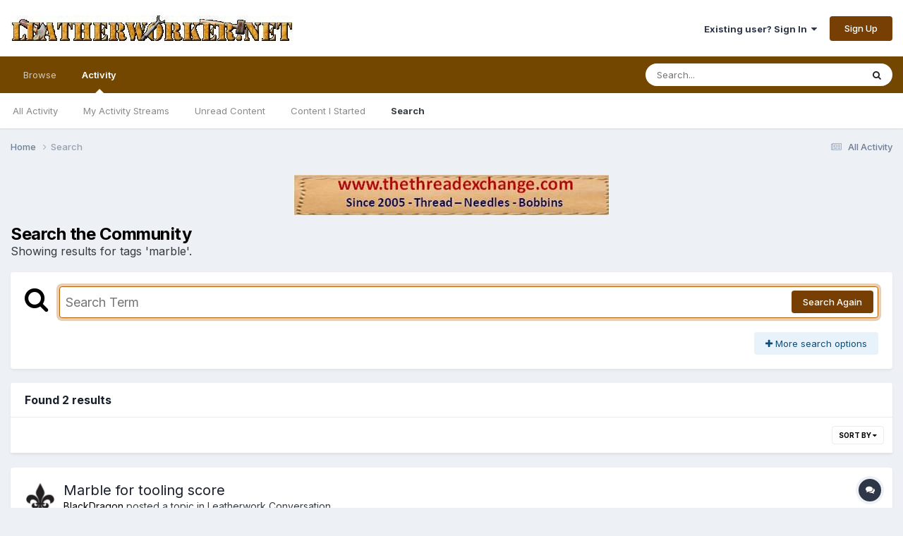

--- FILE ---
content_type: text/html;charset=UTF-8
request_url: https://leatherworker.net/forum/tags/marble/?_nodeSelectName=nexus_package_item_node&_noJs=1
body_size: 31112
content:
<!DOCTYPE html>
<html lang="en-US" dir="ltr">
	<head>
		<meta charset="utf-8">
        
		<title>Showing results for tags &#039;marble&#039;. - Leatherworker.net</title>
		
			<script>
  (function(i,s,o,g,r,a,m){i['GoogleAnalyticsObject']=r;i[r]=i[r]||function(){
  (i[r].q=i[r].q||[]).push(arguments)},i[r].l=1*new Date();a=s.createElement(o),
  m=s.getElementsByTagName(o)[0];a.async=1;a.src=g;m.parentNode.insertBefore(a,m)
  })(window,document,'script','//www.google-analytics.com/analytics.js','ga');

  ga('create', 'UA-2795330-1', 'leatherworker.net');
  ga('send', 'pageview');

</script>
		
		
		
		

	<meta name="viewport" content="width=device-width, initial-scale=1">


	
	
		<meta property="og:image" content="https://leatherworker.net/forum/uploads/monthly_2016_03/56f5cd478447a_sheridan_rose_ladySmall.jpg.2284ac73dda751d08d667eeac3bf83b1.jpg">
	


	<meta name="twitter:card" content="summary_large_image" />




	
		
			
				<meta name="robots" content="noindex">
			
		
	

	
		
			
				<meta property="og:site_name" content="Leatherworker.net">
			
		
	

	
		
			
				<meta property="og:locale" content="en_US">
			
		
	


	
		<link as="style" rel="preload" href="https://leatherworker.net/forum/applications/core/interface/ckeditor/ckeditor/skins/moono/editor.css?t=P1PF" />
	

	
		<link as="style" rel="preload" href="https://leatherworker.net/forum/applications/core/interface/ckeditor/ckeditor/skins/moono/editor.css?t=P1PF" />
	

	
		<link as="style" rel="preload" href="https://leatherworker.net/forum/applications/core/interface/ckeditor/ckeditor/skins/moono/editor.css?t=P1PF" />
	

	
		<link as="style" rel="preload" href="https://leatherworker.net/forum/applications/core/interface/ckeditor/ckeditor/skins/moono/editor.css?t=P1PF" />
	





<link rel="manifest" href="https://leatherworker.net/forum/manifest.webmanifest/">
<meta name="msapplication-config" content="https://leatherworker.net/forum/browserconfig.xml/">
<meta name="msapplication-starturl" content="/forum/">
<meta name="application-name" content="">
<meta name="apple-mobile-web-app-title" content="">

	<meta name="theme-color" content="#000000">


	<meta name="msapplication-TileColor" content="#000000">









<link rel="preload" href="//leatherworker.net/forum/applications/core/interface/font/fontawesome-webfont.woff2?v=4.7.0" as="font" crossorigin="anonymous">
		


	<link rel="preconnect" href="https://fonts.googleapis.com">
	<link rel="preconnect" href="https://fonts.gstatic.com" crossorigin>
	
		<link href="https://fonts.googleapis.com/css2?family=Inter:wght@300;400;500;600;700&display=swap" rel="stylesheet">
	



	<link rel='stylesheet' href='https://leatherworker.net/forum/uploads/css_built_6/341e4a57816af3ba440d891ca87450ff_framework.css?v=d03130765a1765477791' media='all'>

	<link rel='stylesheet' href='https://leatherworker.net/forum/uploads/css_built_6/05e81b71abe4f22d6eb8d1a929494829_responsive.css?v=d03130765a1765477791' media='all'>

	<link rel='stylesheet' href='https://leatherworker.net/forum/uploads/css_built_6/90eb5adf50a8c640f633d47fd7eb1778_core.css?v=d03130765a1765477791' media='all'>

	<link rel='stylesheet' href='https://leatherworker.net/forum/uploads/css_built_6/5a0da001ccc2200dc5625c3f3934497d_core_responsive.css?v=d03130765a1765477791' media='all'>

	<link rel='stylesheet' href='https://leatherworker.net/forum/uploads/css_built_6/f2ef08fd7eaff94a9763df0d2e2aaa1f_streams.css?v=d03130765a1765477791' media='all'>

	<link rel='stylesheet' href='https://leatherworker.net/forum/uploads/css_built_6/802f8406e60523fd5b2af0bb4d7ccf04_search.css?v=d03130765a1765477791' media='all'>

	<link rel='stylesheet' href='https://leatherworker.net/forum/uploads/css_built_6/ae8d39c59d6f1b4d32a059629f12aaf5_search_responsive.css?v=d03130765a1765477791' media='all'>

	<link rel='stylesheet' href='https://leatherworker.net/forum/uploads/css_built_6/8a32dcbf06236254181d222455063219_global.css?v=d03130765a1765477791' media='all'>





<link rel='stylesheet' href='https://leatherworker.net/forum/uploads/css_built_6/258adbb6e4f3e83cd3b355f84e3fa002_custom.css?v=d03130765a1765477791' media='all'>




		
		

	
	<link rel='shortcut icon' href='https://leatherworker.net/forum/uploads/monthly_2025_01/favicon.ico' type="image/x-icon">

	</head>
	<body class='ipsApp ipsApp_front ipsJS_none ipsClearfix' data-controller='core.front.core.app' data-message="" data-pageApp='core' data-pageLocation='front' data-pageModule='search' data-pageController='search'   >
		














        

        

		<a href='#ipsLayout_mainArea' class='ipsHide' title='Go to main content on this page' accesskey='m'>Jump to content</a>
		





		<div id='ipsLayout_header' class='ipsClearfix'>
			<header>
				<div class='ipsLayout_container'>
					


<a href='https://leatherworker.net/forum/' id='elLogo' accesskey='1'><img src="https://leatherworker.net/forum/uploads/monthly_2025_06/LW-banner.jpg.5c4282a6ff7d7365a33c19e05d590c33.jpg" alt='Leatherworker.net'></a>

					
						

	<ul id='elUserNav' class='ipsList_inline cSignedOut ipsResponsive_showDesktop'>
		
        
		
        
        
            
            <li id='elSignInLink'>
                <a href='https://leatherworker.net/forum/login/' data-ipsMenu-closeOnClick="false" data-ipsMenu id='elUserSignIn'>
                    Existing user? Sign In &nbsp;<i class='fa fa-caret-down'></i>
                </a>
                
<div id='elUserSignIn_menu' class='ipsMenu ipsMenu_auto ipsHide'>
	<form accept-charset='utf-8' method='post' action='https://leatherworker.net/forum/login/'>
		<input type="hidden" name="csrfKey" value="215b5dbc1436880f9f4cdc268b7753aa">
		<input type="hidden" name="ref" value="aHR0cHM6Ly9sZWF0aGVyd29ya2VyLm5ldC9mb3J1bS90YWdzL21hcmJsZS8/X25vZGVTZWxlY3ROYW1lPW5leHVzX3BhY2thZ2VfaXRlbV9ub2RlJl9ub0pzPTE=">
		<div data-role="loginForm">
			
			
			
				
<div class="ipsPad ipsForm ipsForm_vertical">
	<h4 class="ipsType_sectionHead">Sign In</h4>
	<br><br>
	<ul class='ipsList_reset'>
		<li class="ipsFieldRow ipsFieldRow_noLabel ipsFieldRow_fullWidth">
			
			
				<input type="email" placeholder="Email Address" name="auth" autocomplete="email">
			
		</li>
		<li class="ipsFieldRow ipsFieldRow_noLabel ipsFieldRow_fullWidth">
			<input type="password" placeholder="Password" name="password" autocomplete="current-password">
		</li>
		<li class="ipsFieldRow ipsFieldRow_checkbox ipsClearfix">
			<span class="ipsCustomInput">
				<input type="checkbox" name="remember_me" id="remember_me_checkbox" value="1" checked aria-checked="true">
				<span></span>
			</span>
			<div class="ipsFieldRow_content">
				<label class="ipsFieldRow_label" for="remember_me_checkbox">Remember me</label>
				<span class="ipsFieldRow_desc">Not recommended on shared computers</span>
			</div>
		</li>
		<li class="ipsFieldRow ipsFieldRow_fullWidth">
			<button type="submit" name="_processLogin" value="usernamepassword" class="ipsButton ipsButton_primary ipsButton_small" id="elSignIn_submit">Sign In</button>
			
				<p class="ipsType_right ipsType_small">
					
						<a href='https://leatherworker.net/forum/lostpassword/' >
					
					Forgot your password?</a>
				</p>
			
		</li>
	</ul>
</div>
			
		</div>
	</form>
</div>
            </li>
            
        
		
			<li>
				
					<a href='https://leatherworker.net/forum/register/'  id='elRegisterButton' class='ipsButton ipsButton_normal ipsButton_primary'>Sign Up</a>
				
			</li>
		
	</ul>

						
<ul class='ipsMobileHamburger ipsList_reset ipsResponsive_hideDesktop'>
	<li data-ipsDrawer data-ipsDrawer-drawerElem='#elMobileDrawer'>
		<a href='#' >
			
			
				
			
			
			
			<i class='fa fa-navicon'></i>
		</a>
	</li>
</ul>
					
				</div>
			</header>
			

	<nav data-controller='core.front.core.navBar' class=' ipsResponsive_showDesktop'>
		<div class='ipsNavBar_primary ipsLayout_container '>
			<ul data-role="primaryNavBar" class='ipsClearfix'>
				


	
		
		
		<li  id='elNavSecondary_1' data-role="navBarItem" data-navApp="core" data-navExt="CustomItem">
			
			
				<a href="https://leatherworker.net/forum/"  data-navItem-id="1" >
					Browse<span class='ipsNavBar_active__identifier'></span>
				</a>
			
			
				<ul class='ipsNavBar_secondary ipsHide' data-role='secondaryNavBar'>
					


	
		
		
		<li  id='elNavSecondary_8' data-role="navBarItem" data-navApp="forums" data-navExt="Forums">
			
			
				<a href="https://leatherworker.net/forum/"  data-navItem-id="8" >
					Forums<span class='ipsNavBar_active__identifier'></span>
				</a>
			
			
		</li>
	
	

	
		
		
		<li  id='elNavSecondary_11' data-role="navBarItem" data-navApp="gallery" data-navExt="Gallery">
			
			
				<a href="https://leatherworker.net/forum/gallery/"  data-navItem-id="11" >
					Gallery<span class='ipsNavBar_active__identifier'></span>
				</a>
			
			
		</li>
	
	

	
		
		
		<li  id='elNavSecondary_9' data-role="navBarItem" data-navApp="calendar" data-navExt="Calendar">
			
			
				<a href="https://leatherworker.net/forum/events/"  data-navItem-id="9" >
					Events<span class='ipsNavBar_active__identifier'></span>
				</a>
			
			
		</li>
	
	

	
		
		
		<li  id='elNavSecondary_10' data-role="navBarItem" data-navApp="blog" data-navExt="Blogs">
			
			
				<a href="https://leatherworker.net/forum/blogs/"  data-navItem-id="10" >
					Blogs<span class='ipsNavBar_active__identifier'></span>
				</a>
			
			
		</li>
	
	

	
	

	
		
		
		<li  id='elNavSecondary_29' data-role="navBarItem" data-navApp="core" data-navExt="StaffDirectory">
			
			
				<a href="https://leatherworker.net/forum/staff/"  data-navItem-id="29" >
					Staff<span class='ipsNavBar_active__identifier'></span>
				</a>
			
			
		</li>
	
	

	
		
		
		<li  id='elNavSecondary_30' data-role="navBarItem" data-navApp="core" data-navExt="OnlineUsers">
			
			
				<a href="https://leatherworker.net/forum/online/"  data-navItem-id="30" >
					Online Users<span class='ipsNavBar_active__identifier'></span>
				</a>
			
			
		</li>
	
	

					<li class='ipsHide' id='elNavigationMore_1' data-role='navMore'>
						<a href='#' data-ipsMenu data-ipsMenu-appendTo='#elNavigationMore_1' id='elNavigationMore_1_dropdown'>More <i class='fa fa-caret-down'></i></a>
						<ul class='ipsHide ipsMenu ipsMenu_auto' id='elNavigationMore_1_dropdown_menu' data-role='moreDropdown'></ul>
					</li>
				</ul>
			
		</li>
	
	

	
		
		
			
		
		<li class='ipsNavBar_active' data-active id='elNavSecondary_2' data-role="navBarItem" data-navApp="core" data-navExt="CustomItem">
			
			
				<a href="https://leatherworker.net/forum/discover/"  data-navItem-id="2" data-navDefault>
					Activity<span class='ipsNavBar_active__identifier'></span>
				</a>
			
			
				<ul class='ipsNavBar_secondary ' data-role='secondaryNavBar'>
					


	
		
		
		<li  id='elNavSecondary_3' data-role="navBarItem" data-navApp="core" data-navExt="AllActivity">
			
			
				<a href="https://leatherworker.net/forum/discover/"  data-navItem-id="3" >
					All Activity<span class='ipsNavBar_active__identifier'></span>
				</a>
			
			
		</li>
	
	

	
		
		
		<li  id='elNavSecondary_4' data-role="navBarItem" data-navApp="core" data-navExt="YourActivityStreams">
			
			
				<a href="#"  data-navItem-id="4" >
					My Activity Streams<span class='ipsNavBar_active__identifier'></span>
				</a>
			
			
		</li>
	
	

	
		
		
		<li  id='elNavSecondary_5' data-role="navBarItem" data-navApp="core" data-navExt="YourActivityStreamsItem">
			
			
				<a href="https://leatherworker.net/forum/discover/unread/"  data-navItem-id="5" >
					Unread Content<span class='ipsNavBar_active__identifier'></span>
				</a>
			
			
		</li>
	
	

	
		
		
		<li  id='elNavSecondary_6' data-role="navBarItem" data-navApp="core" data-navExt="YourActivityStreamsItem">
			
			
				<a href="https://leatherworker.net/forum/discover/content-started/"  data-navItem-id="6" >
					Content I Started<span class='ipsNavBar_active__identifier'></span>
				</a>
			
			
		</li>
	
	

	
		
		
			
		
		<li class='ipsNavBar_active' data-active id='elNavSecondary_7' data-role="navBarItem" data-navApp="core" data-navExt="Search">
			
			
				<a href="https://leatherworker.net/forum/search/"  data-navItem-id="7" data-navDefault>
					Search<span class='ipsNavBar_active__identifier'></span>
				</a>
			
			
		</li>
	
	

					<li class='ipsHide' id='elNavigationMore_2' data-role='navMore'>
						<a href='#' data-ipsMenu data-ipsMenu-appendTo='#elNavigationMore_2' id='elNavigationMore_2_dropdown'>More <i class='fa fa-caret-down'></i></a>
						<ul class='ipsHide ipsMenu ipsMenu_auto' id='elNavigationMore_2_dropdown_menu' data-role='moreDropdown'></ul>
					</li>
				</ul>
			
		</li>
	
	

	
	

	
	

	
	

				<li class='ipsHide' id='elNavigationMore' data-role='navMore'>
					<a href='#' data-ipsMenu data-ipsMenu-appendTo='#elNavigationMore' id='elNavigationMore_dropdown'>More</a>
					<ul class='ipsNavBar_secondary ipsHide' data-role='secondaryNavBar'>
						<li class='ipsHide' id='elNavigationMore_more' data-role='navMore'>
							<a href='#' data-ipsMenu data-ipsMenu-appendTo='#elNavigationMore_more' id='elNavigationMore_more_dropdown'>More <i class='fa fa-caret-down'></i></a>
							<ul class='ipsHide ipsMenu ipsMenu_auto' id='elNavigationMore_more_dropdown_menu' data-role='moreDropdown'></ul>
						</li>
					</ul>
				</li>
			</ul>
			

	<div id="elSearchWrapper">
		<div id='elSearch' data-controller="core.front.core.quickSearch">
			<form accept-charset='utf-8' action='//leatherworker.net/forum/search/?do=quicksearch' method='post'>
                <input type='search' id='elSearchField' placeholder='Search...' name='q' autocomplete='off' aria-label='Search'>
                <details class='cSearchFilter'>
                    <summary class='cSearchFilter__text'></summary>
                    <ul class='cSearchFilter__menu'>
                        
                        <li><label><input type="radio" name="type" value="all"  checked><span class='cSearchFilter__menuText'>Everywhere</span></label></li>
                        
                        
                            <li><label><input type="radio" name="type" value="core_statuses_status"><span class='cSearchFilter__menuText'>Status Updates</span></label></li>
                        
                            <li><label><input type="radio" name="type" value="forums_topic"><span class='cSearchFilter__menuText'>Topics</span></label></li>
                        
                            <li><label><input type="radio" name="type" value="calendar_event"><span class='cSearchFilter__menuText'>Events</span></label></li>
                        
                            <li><label><input type="radio" name="type" value="blog_entry"><span class='cSearchFilter__menuText'>Blog Entries</span></label></li>
                        
                            <li><label><input type="radio" name="type" value="gallery_image"><span class='cSearchFilter__menuText'>Images</span></label></li>
                        
                            <li><label><input type="radio" name="type" value="gallery_album_item"><span class='cSearchFilter__menuText'>Albums</span></label></li>
                        
                            <li><label><input type="radio" name="type" value="nexus_package_item"><span class='cSearchFilter__menuText'>Products</span></label></li>
                        
                            <li><label><input type="radio" name="type" value="core_members"><span class='cSearchFilter__menuText'>Members</span></label></li>
                        
                    </ul>
                </details>
				<button class='cSearchSubmit' type="submit" aria-label='Search'><i class="fa fa-search"></i></button>
			</form>
		</div>
	</div>

		</div>
	</nav>

			
<ul id='elMobileNav' class='ipsResponsive_hideDesktop' data-controller='core.front.core.mobileNav'>
	
		
			<li id='elMobileBreadcrumb'>
				<a href='https://leatherworker.net/forum/'>
					<span>Home</span>
				</a>
			</li>
		
	
	
	
	<li >
		<a data-action="defaultStream" href='https://leatherworker.net/forum/discover/'><i class="fa fa-newspaper-o" aria-hidden="true"></i></a>
	</li>

	

	
		<li class='ipsJS_show'>
			<a href='https://leatherworker.net/forum/search/'><i class='fa fa-search'></i></a>
		</li>
	
</ul>
		</div>
		<main id='ipsLayout_body' class='ipsLayout_container'>
			<div id='ipsLayout_contentArea'>
				<div id='ipsLayout_contentWrapper'>
					
<nav class='ipsBreadcrumb ipsBreadcrumb_top ipsFaded_withHover'>
	

	<ul class='ipsList_inline ipsPos_right'>
		
		<li >
			<a data-action="defaultStream" class='ipsType_light '  href='https://leatherworker.net/forum/discover/'><i class="fa fa-newspaper-o" aria-hidden="true"></i> <span>All Activity</span></a>
		</li>
		
	</ul>

	<ul data-role="breadcrumbList">
		<li>
			<a title="Home" href='https://leatherworker.net/forum/'>
				<span>Home <i class='fa fa-angle-right'></i></span>
			</a>
		</li>
		
		
			<li>
				
					<a href='https://leatherworker.net/forum/search/'>
						<span>Search </span>
					</a>
				
			</li>
		
	</ul>
</nav>
					
					<div id='ipsLayout_mainArea'>
						

<div class='ipsD03130765a ipsSpacer_both ipsSpacer_half'>
	<ul class='ipsList_inline ipsType_center ipsList_reset ipsList_noSpacing'>
		
		<li class='ipsD03130765a_large ipsResponsive_showDesktop ipsResponsive_inlineBlock ipsAreaBackground_light'>
			
				<a href='https://leatherworker.net/forum/index.php?app=core&amp;module=system&amp;controller=redirect&amp;do=advertisement&amp;ad=45&amp;key=66cfe3c2962c04a4456fb6128a05bfa2e44acb9b1c0cc1f0b73392e7bc4d89a4' target='_blank' rel='nofollow noopener'>
			
				<img src='https://leatherworker.net/forum/uploads/monthly_2025_03/ltte1.jpg.8d89b819231f3e7db12ba7574697be18.jpg' alt="The Thread Exchange has been serving serious sewers, craftspeople, and businesses with top quality thread, needles and bobbins. We are known for our huge selection of thread sizes and colors. Most threads are available as small spools, standard 8 and 16 ounce spools, and discounted multi-spool cases." class='ipsImage ipsContained'>
			
				</a>
			
		</li>
		
		<li class='ipsD03130765a_medium ipsResponsive_showTablet ipsResponsive_inlineBlock ipsAreaBackground_light'>
			
				<a href='https://leatherworker.net/forum/index.php?app=core&amp;module=system&amp;controller=redirect&amp;do=advertisement&amp;ad=45&amp;key=66cfe3c2962c04a4456fb6128a05bfa2e44acb9b1c0cc1f0b73392e7bc4d89a4' target='_blank' rel='nofollow noopener'>
			
				<img src='https://leatherworker.net/forum/uploads/monthly_2025_03/ltte1.jpg.8d89b819231f3e7db12ba7574697be18.jpg' alt="The Thread Exchange has been serving serious sewers, craftspeople, and businesses with top quality thread, needles and bobbins. We are known for our huge selection of thread sizes and colors. Most threads are available as small spools, standard 8 and 16 ounce spools, and discounted multi-spool cases." class='ipsImage ipsContained'>
			
				</a>
			
		</li>

		<li class='ipsD03130765a_small ipsResponsive_showPhone ipsResponsive_inlineBlock ipsAreaBackground_light'>
			
				<a href='https://leatherworker.net/forum/index.php?app=core&amp;module=system&amp;controller=redirect&amp;do=advertisement&amp;ad=45&amp;key=66cfe3c2962c04a4456fb6128a05bfa2e44acb9b1c0cc1f0b73392e7bc4d89a4' target='_blank' rel='nofollow noopener'>
			
				<img src='https://leatherworker.net/forum/uploads/monthly_2025_03/ltte1.jpg.8d89b819231f3e7db12ba7574697be18.jpg' alt="The Thread Exchange has been serving serious sewers, craftspeople, and businesses with top quality thread, needles and bobbins. We are known for our huge selection of thread sizes and colors. Most threads are available as small spools, standard 8 and 16 ounce spools, and discounted multi-spool cases." class='ipsImage ipsContained'>
			
				</a>
			
		</li>
		
	</ul>
	
</div>

						
						
						

	




						

<div data-controller='core.front.search.main' data-baseURL='https://leatherworker.net/forum/search/'>
	<div class='ipsResponsive_hidePhone ipsPageHeader'>
		<h1 class='ipsType_pageTitle'>Search the Community</h1>
		<p class='ipsType_reset ipsType_large ' data-role='searchBlurb'>Showing results for tags &#039;marble&#039;.</p>
	</div>
	
	

	<div class='ipsBox ipsPadding ipsResponsive_pull ipsMargin_top' data-controller='core.front.search.filters' id='elSearchFilters'>
		


<form accept-charset='utf-8' class="ipsForm ipsForm_vertical" method='post' action='https://leatherworker.net/forum/tags/marble/?_nodeSelectName=nexus_package_item_node&amp;_noJs=1' data-ipsForm id='elSearchFilters_content'>
	<input type="hidden" name="form_submitted" value="1">
	
		<input type="hidden" name="csrfKey" value="215b5dbc1436880f9f4cdc268b7753aa">
	
		<input type="hidden" name="sortby" value="relevancy">
	

	

	<div class='ipsFlex ipsFlex-ai:start ipsGap cSearchMainBar'>
		<button type='submit' class='ipsFlex-flex:00 cSearchPretendButton' tabindex='-1'><i class='fa fa-search ipsType_huge'></i></button>
		<div class='ipsFlex-flex:11'>
			<div class='cSearchWrapper'>
				<input type='text' id='elMainSearchInput' name='q' value='' placeholder='Search Term' autofocus class='ipsField_primary ipsField_fullWidth'>
				<div class='cSearchWrapper__button'>
					<button type='submit' id='elSearchSubmit' class='ipsButton ipsButton_primary ipsButton_verySmall ipsPos_right ipsResponsive_hidePhone ' data-action='searchAgain'>Search Again</button>
				</div>
			</div>
			<div class='ipsFlex ipsFlex-ai:center ipsFlex-fw:wrap'>
				<div class='ipsFlex-flex:11 ipsType_brandedLinks'>
					<div class='ipsMargin_top' data-role="hints">
					

			
				</div>
				</div>
				<div>
					<p class='ipsType_reset ipsMargin_top ' data-action='showFilters'>
						<a href='#' class='ipsButton ipsButton_light ipsButton_verySmall'><i class='fa fa-plus'></i> More search options</a>
					</p>
				</div>
			</div>
		</div>
	</div>

	<div data-role='searchFilters' class='ipsSpacer_top ipsBox ipsBox--child ipsHide'>
		
		<div class='ipsTabs ipsTabs_stretch ipsClearfix' id='elTabs_search' data-ipsTabBar data-ipsTabBar-contentArea='#elTabs_search_content'>
			<a href="#elTabs_search" data-action="expandTabs"><i class="fa fa-caret-down"></i></a>
			<ul role='tablist'>
				<li>
					<a href='#' id="elTab_searchContent" class="ipsTabs_item ipsTabs_activeItem ipsType_center" title="Search in our content" role="tab" aria-selected="true">
						Content Search
					</a>
				</li>
				<li>
					<a href='#' id="elTab_searchMembers" class="ipsTabs_item  ipsType_center" title="Search our members" role="tab" >
						Member Search
					</a>
				</li>
			</ul>
		</div>
		
		<section id='elTabs_search_content' class='ipsTabs_panels'>
			<div id='ipsTabs_elTabs_search_elTab_searchContent_panel' class='ipsTabs_panel' data-tabType='content'>
				<div class='ipsPad_double'>
					<div class=''>		
						<ul class='ipsList_reset'>
							
								
									<li class='ipsSpacer_half  ipsFieldRow_fullWidth' data-role='searchTags'>
										<h3 class="ipsType_reset ipsType_large cStreamForm_title ipsSpacer_bottom ipsSpacer_half">Search By Tags</h3>
										


	





	
		


<div>

<textarea
	name="tags"
	id='elInput_tags'
	class=""
	
	
	
	
	data-ipsAutocomplete
	
	data-ipsAutocomplete-forceLower
	data-ipsAutocomplete-lang='ac_optional'
	
	
	
	
	
	
	
	
	
	data-ipsAutocomplete-minimized
>marble</textarea>




</div>









										<span class='ipsType_light ipsType_small'>Type tags separated by commas.</span>
									</li>
								
								
									<li class='ipsSpacer_top ipsSpacer_half ipsHide' data-role='searchTermsOrTags'>
										<ul class='ipsFieldRow_content ipsList_reset'>
											<li class='ipsFieldRow_inlineCheckbox'>
												<span class='ipsCustomInput'>
													<input type='radio' name="eitherTermsOrTags" value="or" id='elRadio_eitherTermsOrTags_or' checked>
													<span></span>
												</span> <label for='elRadio_eitherTermsOrTags_or'>Match term <strong>OR</strong> tags</label>
											</li>
											<li class='ipsFieldRow_inlineCheckbox'>
												<span class='ipsCustomInput'>
													<input type='radio' name="eitherTermsOrTags" value="and" id='elRadio_eitherTermsOrTags_and' >
													<span></span>
												</span> <label for='elRadio_eitherTermsOrTags_and'>Match term <strong>AND</strong> tags</label>
											</li>
										</ul>
									</li>
								
							
							
								<li class='ipsSpacer_top ipsHide ipsFieldRow_fullWidth' data-role='searchAuthors'>
									<h3 class="ipsType_reset ipsType_large cStreamForm_title ipsSpacer_bottom ipsSpacer_half">Search By Author</h3>
									


	






<div>

<textarea
	name="author"
	id='elInput_author'
	class=""
	
	
	
	
	data-ipsAutocomplete
	
	
	data-ipsAutocomplete-lang='mem_optional'
	data-ipsAutocomplete-maxItems='1'
	
		data-ipsAutocomplete-unique
	
	
		data-ipsAutocomplete-dataSource="https://leatherworker.net/forum/index.php?app=core&amp;module=system&amp;controller=ajax&amp;do=findMember"
		data-ipsAutocomplete-queryParam='input'
	
	
		data-ipsAutocomplete-resultItemTemplate="core.autocomplete.memberItem"
	
	
	
	data-ipsAutocomplete-minAjaxLength='3'
	data-ipsAutocomplete-disallowedCharacters='[]'
	data-ipsAutocomplete-commaTrigger='false'
	
></textarea>




</div>









								</li>
							
						</ul>
						
							<ul class="ipsList_inline ipsType_normal ipsJS_show">
								
								
									<li><a href="#" data-action="searchByAuthors" data-opens='searchAuthors'><i class="fa fa-plus"></i> Search By Author</a></li>
								
							</ul>
						
					</div>

					<div class='ipsGrid ipsGrid_collapsePhone ipsSpacer_top ipsSpacer_double'>
						
							
							<div class='ipsGrid_span3'>
								<h3 class="ipsType_reset ipsType_large cStreamForm_title ipsSpacer_bottom ipsSpacer_half">Content Type</h3>
								<ul class="ipsSideMenu_list ipsSideMenu_withRadios ipsSideMenu_small ipsType_normal" data-role='searchApp' data-ipsSideMenu data-ipsSideMenu-type="radio" data-ipsSideMenu-responsive="false">
									
										
										<li>
											<span id='elSearchToggle_' class='ipsSideMenu_item ipsSideMenu_itemActive' data-ipsMenuValue=''>
												<input type="radio" name="type" value="" checked id="elRadio_type_" data-control="toggle" data-toggles="club" data-toggle-visibleCheck='#elSearchToggle_'>
												<label for='elRadio_type_' id='elField_type__label' data-role='searchAppTitle'>All Content</label>
											</span>
										</li>
									
										
										<li>
											<span id='elSearchToggle_core_statuses_status' class='ipsSideMenu_item ' data-ipsMenuValue='core_statuses_status'>
												<input type="radio" name="type" value="core_statuses_status"  id="elRadio_type_core_statuses_status" data-control="toggle" data-toggles="core_statuses_status_node,search_min_comments" data-toggle-visibleCheck='#elSearchToggle_core_statuses_status'>
												<label for='elRadio_type_core_statuses_status' id='elField_type_core_statuses_status_label' data-role='searchAppTitle'>Status Updates</label>
											</span>
										</li>
									
										
										<li>
											<span id='elSearchToggle_forums_topic' class='ipsSideMenu_item ' data-ipsMenuValue='forums_topic'>
												<input type="radio" name="type" value="forums_topic"  id="elRadio_type_forums_topic" data-control="toggle" data-toggles="forums_topic_node,search_min_views,search_min_replies" data-toggle-visibleCheck='#elSearchToggle_forums_topic'>
												<label for='elRadio_type_forums_topic' id='elField_type_forums_topic_label' data-role='searchAppTitle'>Topics</label>
											</span>
										</li>
									
										
										<li>
											<span id='elSearchToggle_calendar_event' class='ipsSideMenu_item ' data-ipsMenuValue='calendar_event'>
												<input type="radio" name="type" value="calendar_event"  id="elRadio_type_calendar_event" data-control="toggle" data-toggles="calendar_event_node,search_min_views,search_min_comments,search_min_reviews" data-toggle-visibleCheck='#elSearchToggle_calendar_event'>
												<label for='elRadio_type_calendar_event' id='elField_type_calendar_event_label' data-role='searchAppTitle'>Events</label>
											</span>
										</li>
									
										
										<li>
											<span id='elSearchToggle_blog_entry' class='ipsSideMenu_item ' data-ipsMenuValue='blog_entry'>
												<input type="radio" name="type" value="blog_entry"  id="elRadio_type_blog_entry" data-control="toggle" data-toggles="blog_entry_node,search_min_views,search_min_comments" data-toggle-visibleCheck='#elSearchToggle_blog_entry'>
												<label for='elRadio_type_blog_entry' id='elField_type_blog_entry_label' data-role='searchAppTitle'>Blog Entries</label>
											</span>
										</li>
									
										
										<li>
											<span id='elSearchToggle_gallery_image' class='ipsSideMenu_item ' data-ipsMenuValue='gallery_image'>
												<input type="radio" name="type" value="gallery_image"  id="elRadio_type_gallery_image" data-control="toggle" data-toggles="gallery_image_node,search_min_views,search_min_comments,search_min_reviews" data-toggle-visibleCheck='#elSearchToggle_gallery_image'>
												<label for='elRadio_type_gallery_image' id='elField_type_gallery_image_label' data-role='searchAppTitle'>Images</label>
											</span>
										</li>
									
										
										<li>
											<span id='elSearchToggle_gallery_album_item' class='ipsSideMenu_item ' data-ipsMenuValue='gallery_album_item'>
												<input type="radio" name="type" value="gallery_album_item"  id="elRadio_type_gallery_album_item" data-control="toggle" data-toggles="gallery_album_item_node,search_min_views,search_min_comments,search_min_reviews" data-toggle-visibleCheck='#elSearchToggle_gallery_album_item'>
												<label for='elRadio_type_gallery_album_item' id='elField_type_gallery_album_item_label' data-role='searchAppTitle'>Albums</label>
											</span>
										</li>
									
										
										<li>
											<span id='elSearchToggle_nexus_package_item' class='ipsSideMenu_item ' data-ipsMenuValue='nexus_package_item'>
												<input type="radio" name="type" value="nexus_package_item"  id="elRadio_type_nexus_package_item" data-control="toggle" data-toggles="nexus_package_item_node,search_min_reviews" data-toggle-visibleCheck='#elSearchToggle_nexus_package_item'>
												<label for='elRadio_type_nexus_package_item' id='elField_type_nexus_package_item_label' data-role='searchAppTitle'>Products</label>
											</span>
										</li>
									
								</ul>
								
								
									<br>
									
										<div id="forums_topic_node">
											<h3 class="ipsType_reset ipsType_large cStreamForm_title ipsSpacer_bottom ipsSpacer_half">Forums</h3>
											
<div class='ipsSelectTree ipsJS_show' data-name='forums_topic_node' data-ipsSelectTree data-ipsSelectTree-url="https://leatherworker.net/forum/tags/marble/?_nodeSelectName=forums_topic_node&amp;_noJs=1" data-ipsSelectTree-multiple data-ipsSelectTree-selected='[]'>
	<input type="hidden" name="forums_topic_node" value="" data-role="nodeValue">
	<div class='ipsSelectTree_value ipsSelectTree_placeholder'></div>
	<span class='ipsSelectTree_expand'><i class='fa fa-chevron-down'></i></span>
	<div class='ipsSelectTree_nodes ipsHide'>
		<div data-role='nodeList' class='ipsScrollbar'>
			
				

	<ul class='ipsList_reset'>
		
			
				<li>
					
						
							<div class='ipsSelectTree_item ipsSelectTree_itemDisabled ipsSelectTree_withChildren ipsSelectTree_itemOpen' data-id="30" data-breadcrumb='[]' data-childrenloaded="true">
								
									<a href='#' data-action="getChildren" class='ipsSelectTree_toggle'></a>
								
								<span data-role="nodeTitle">
									
										Leatherworker Board
									
								</span>
							</div>
							
								<div data-role="childWrapper">
									

	<ul class='ipsList_reset'>
		
			
				<li>
					
						<div data-action="nodeSelect" class='ipsSelectTree_item  ' data-id="31" data-breadcrumb='[&quot;Leatherworker Board&quot;]'  >
							
							<span data-role="nodeTitle">
								
									Show Off!!
								
							</span>
						</div>
						
					
				</li>
			
		
			
				<li>
					
						<div data-action="nodeSelect" class='ipsSelectTree_item  ' data-id="37" data-breadcrumb='[&quot;Leatherworker Board&quot;]'  >
							
							<span data-role="nodeTitle">
								
									Member Gallery
								
							</span>
						</div>
						
					
				</li>
			
		
			
				<li>
					
						<div data-action="nodeSelect" class='ipsSelectTree_item  ' data-id="36" data-breadcrumb='[&quot;Leatherworker Board&quot;]'  >
							
							<span data-role="nodeTitle">
								
									How Do I Do That?
								
							</span>
						</div>
						
					
				</li>
			
		
			
				<li>
					
						<div data-action="nodeSelect" class='ipsSelectTree_item  ' data-id="35" data-breadcrumb='[&quot;Leatherworker Board&quot;]'  >
							
							<span data-role="nodeTitle">
								
									Leatherwork Conversation
								
							</span>
						</div>
						
					
				</li>
			
		
			
				<li>
					
						<div data-action="nodeSelect" class='ipsSelectTree_item  ' data-id="206" data-breadcrumb='[&quot;Leatherworker Board&quot;]'  >
							
							<span data-role="nodeTitle">
								
									Leather History
								
							</span>
						</div>
						
					
				</li>
			
		
		
	</ul>

								</div>
							
						
					
				</li>
			
		
			
				<li>
					
						
							<div class='ipsSelectTree_item ipsSelectTree_itemDisabled ipsSelectTree_withChildren ipsSelectTree_itemOpen' data-id="19" data-breadcrumb='[]' data-childrenloaded="true">
								
									<a href='#' data-action="getChildren" class='ipsSelectTree_toggle'></a>
								
								<span data-role="nodeTitle">
									
										The Business
									
								</span>
							</div>
							
								<div data-role="childWrapper">
									

	<ul class='ipsList_reset'>
		
			
				<li>
					
						<div data-action="nodeSelect" class='ipsSelectTree_item  ' data-id="20" data-breadcrumb='[&quot;The Business&quot;]'  >
							
							<span data-role="nodeTitle">
								
									Resources
								
							</span>
						</div>
						
					
				</li>
			
		
			
				<li>
					
						<div data-action="nodeSelect" class='ipsSelectTree_item  ' data-id="21" data-breadcrumb='[&quot;The Business&quot;]'  >
							
							<span data-role="nodeTitle">
								
									Suppliers
								
							</span>
						</div>
						
					
				</li>
			
		
			
				<li>
					
						<div data-action="nodeSelect" class='ipsSelectTree_item  ' data-id="22" data-breadcrumb='[&quot;The Business&quot;]'  >
							
							<span data-role="nodeTitle">
								
									Marketing and Advertising
								
							</span>
						</div>
						
					
				</li>
			
		
			
				<li>
					
						<div data-action="nodeSelect" class='ipsSelectTree_item  ' data-id="54" data-breadcrumb='[&quot;The Business&quot;]'  >
							
							<span data-role="nodeTitle">
								
									Help Wanted
								
							</span>
						</div>
						
					
				</li>
			
		
			
				<li>
					
						<div data-action="nodeSelect" class='ipsSelectTree_item  ' data-id="211" data-breadcrumb='[&quot;The Business&quot;]'  >
							
							<span data-role="nodeTitle">
								
									Getting Started
								
							</span>
						</div>
						
					
				</li>
			
		
		
	</ul>

								</div>
							
						
					
				</li>
			
		
			
				<li>
					
						
							<div class='ipsSelectTree_item ipsSelectTree_itemDisabled ipsSelectTree_withChildren ipsSelectTree_itemOpen' data-id="8" data-breadcrumb='[]' data-childrenloaded="true">
								
									<a href='#' data-action="getChildren" class='ipsSelectTree_toggle'></a>
								
								<span data-role="nodeTitle">
									
										Fabrication
									
								</span>
							</div>
							
								<div data-role="childWrapper">
									

	<ul class='ipsList_reset'>
		
			
				<li>
					
						<div data-action="nodeSelect" class='ipsSelectTree_item  ' data-id="221" data-breadcrumb='[&quot;Fabrication&quot;]'  >
							
							<span data-role="nodeTitle">
								
									Sharpen it!
								
							</span>
						</div>
						
					
				</li>
			
		
			
				<li>
					
						<div data-action="nodeSelect" class='ipsSelectTree_item  ' data-id="10" data-breadcrumb='[&quot;Fabrication&quot;]'  >
							
							<span data-role="nodeTitle">
								
									Leather Tools
								
							</span>
						</div>
						
					
				</li>
			
		
			
				<li>
					
						<div data-action="nodeSelect" class='ipsSelectTree_item  ' data-id="50" data-breadcrumb='[&quot;Fabrication&quot;]'  >
							
							<span data-role="nodeTitle">
								
									Leather Sewing Machines
								
							</span>
						</div>
						
					
				</li>
			
		
			
				<li>
					
						<div data-action="nodeSelect" class='ipsSelectTree_item  ' data-id="222" data-breadcrumb='[&quot;Fabrication&quot;]'  >
							
							<span data-role="nodeTitle">
								
									Leather Machinery
								
							</span>
						</div>
						
					
				</li>
			
		
			
				<li>
					
						<div data-action="nodeSelect" class='ipsSelectTree_item  ' data-id="223" data-breadcrumb='[&quot;Fabrication&quot;]'  >
							
							<span data-role="nodeTitle">
								
									3D Printers and Lasers
								
							</span>
						</div>
						
					
				</li>
			
		
			
				<li>
					
						<div data-action="nodeSelect" class='ipsSelectTree_item  ' data-id="9" data-breadcrumb='[&quot;Fabrication&quot;]'  >
							
							<span data-role="nodeTitle">
								
									Patterns and Templates
								
							</span>
						</div>
						
					
				</li>
			
		
			
				<li>
					
						<div data-action="nodeSelect" class='ipsSelectTree_item  ' data-id="12" data-breadcrumb='[&quot;Fabrication&quot;]'  >
							
							<span data-role="nodeTitle">
								
									Sewing Leather
								
							</span>
						</div>
						
					
				</li>
			
		
			
				<li>
					
						<div data-action="nodeSelect" class='ipsSelectTree_item  ' data-id="13" data-breadcrumb='[&quot;Fabrication&quot;]'  >
							
							<span data-role="nodeTitle">
								
									Braiding
								
							</span>
						</div>
						
					
				</li>
			
		
			
				<li>
					
						<div data-action="nodeSelect" class='ipsSelectTree_item  ' data-id="11" data-breadcrumb='[&quot;Fabrication&quot;]'  >
							
							<span data-role="nodeTitle">
								
									Hardware and Accessories
								
							</span>
						</div>
						
					
				</li>
			
		
			
				<li>
					
						<div data-action="nodeSelect" class='ipsSelectTree_item  ' data-id="39" data-breadcrumb='[&quot;Fabrication&quot;]'  >
							
							<span data-role="nodeTitle">
								
									Exotics, Reptiles, Furs and others
								
							</span>
						</div>
						
					
				</li>
			
		
			
				<li>
					
						<div data-action="nodeSelect" class='ipsSelectTree_item  ' data-id="93" data-breadcrumb='[&quot;Fabrication&quot;]'  >
							
							<span data-role="nodeTitle">
								
									All About Leather
								
							</span>
						</div>
						
					
				</li>
			
		
		
	</ul>

								</div>
							
						
					
				</li>
			
		
			
				<li>
					
						
							<div class='ipsSelectTree_item ipsSelectTree_itemDisabled ipsSelectTree_withChildren ipsSelectTree_itemOpen' data-id="14" data-breadcrumb='[]' data-childrenloaded="true">
								
									<a href='#' data-action="getChildren" class='ipsSelectTree_toggle'></a>
								
								<span data-role="nodeTitle">
									
										Tooling, Stamping &amp; Carving Leather
									
								</span>
							</div>
							
								<div data-role="childWrapper">
									

	<ul class='ipsList_reset'>
		
			
				<li>
					
						<div data-action="nodeSelect" class='ipsSelectTree_item  ' data-id="15" data-breadcrumb='[&quot;Tooling, Stamping &amp; Carving Leather&quot;]'  >
							
							<span data-role="nodeTitle">
								
									Floral and Sheridan Carving
								
							</span>
						</div>
						
					
				</li>
			
		
			
				<li>
					
						<div data-action="nodeSelect" class='ipsSelectTree_item  ' data-id="16" data-breadcrumb='[&quot;Tooling, Stamping &amp; Carving Leather&quot;]'  >
							
							<span data-role="nodeTitle">
								
									Figure Carving
								
							</span>
						</div>
						
					
				</li>
			
		
			
				<li>
					
						<div data-action="nodeSelect" class='ipsSelectTree_item  ' data-id="17" data-breadcrumb='[&quot;Tooling, Stamping &amp; Carving Leather&quot;]'  >
							
							<span data-role="nodeTitle">
								
									Stamping
								
							</span>
						</div>
						
					
				</li>
			
		
			
				<li>
					
						<div data-action="nodeSelect" class='ipsSelectTree_item  ' data-id="18" data-breadcrumb='[&quot;Tooling, Stamping &amp; Carving Leather&quot;]'  >
							
							<span data-role="nodeTitle">
								
									Dyes, Antiques, Stains, Glues, Waxes, Finishes and Conditioners.
								
							</span>
						</div>
						
					
				</li>
			
		
		
	</ul>

								</div>
							
						
					
				</li>
			
		
			
				<li>
					
						
							<div class='ipsSelectTree_item ipsSelectTree_itemDisabled ipsSelectTree_withChildren ipsSelectTree_itemOpen' data-id="24" data-breadcrumb='[]' data-childrenloaded="true">
								
									<a href='#' data-action="getChildren" class='ipsSelectTree_toggle'></a>
								
								<span data-role="nodeTitle">
									
										Specialty Leatherwork
									
								</span>
							</div>
							
								<div data-role="childWrapper">
									

	<ul class='ipsList_reset'>
		
			
				<li>
					
						
							<div class='ipsSelectTree_item ipsSelectTree_itemDisabled ipsSelectTree_withChildren ' data-id="25" data-breadcrumb='[&quot;Specialty Leatherwork&quot;]' >
								
									<a href='#' data-action="getChildren" class='ipsSelectTree_toggle'></a>
								
								<span data-role="nodeTitle">
									
										Saddles and Tack
									
								</span>
							</div>
							
						
					
				</li>
			
		
			
				<li>
					
						<div data-action="nodeSelect" class='ipsSelectTree_item  ' data-id="29" data-breadcrumb='[&quot;Specialty Leatherwork&quot;]'  >
							
							<span data-role="nodeTitle">
								
									Gun Holsters, Rifle Slings and Knife Sheathes
								
							</span>
						</div>
						
					
				</li>
			
		
			
				<li>
					
						<div data-action="nodeSelect" class='ipsSelectTree_item  ' data-id="63" data-breadcrumb='[&quot;Specialty Leatherwork&quot;]'  >
							
							<span data-role="nodeTitle">
								
									Motorcycles and Biker Gear
								
							</span>
						</div>
						
					
				</li>
			
		
			
				<li>
					
						<div data-action="nodeSelect" class='ipsSelectTree_item  ' data-id="67" data-breadcrumb='[&quot;Specialty Leatherwork&quot;]'  >
							
							<span data-role="nodeTitle">
								
									Purses, Wallets, Belts and Miscellaneous Pocket Items
								
							</span>
						</div>
						
					
				</li>
			
		
			
				<li>
					
						<div data-action="nodeSelect" class='ipsSelectTree_item  ' data-id="26" data-breadcrumb='[&quot;Specialty Leatherwork&quot;]'  >
							
							<span data-role="nodeTitle">
								
									Historical Reenactment
								
							</span>
						</div>
						
					
				</li>
			
		
			
				<li>
					
						<div data-action="nodeSelect" class='ipsSelectTree_item  ' data-id="27" data-breadcrumb='[&quot;Specialty Leatherwork&quot;]'  >
							
							<span data-role="nodeTitle">
								
									Youth Groups
								
							</span>
						</div>
						
					
				</li>
			
		
			
				<li>
					
						<div data-action="nodeSelect" class='ipsSelectTree_item ipsSelectTree_withChildren ' data-id="28" data-breadcrumb='[&quot;Specialty Leatherwork&quot;]'  >
							
								<a href='#' data-action="getChildren" class='ipsSelectTree_toggle'></a>
							
							<span data-role="nodeTitle">
								
									Other Specialties
								
							</span>
						</div>
						
					
				</li>
			
		
		
	</ul>

								</div>
							
						
					
				</li>
			
		
			
				<li>
					
						
							<div class='ipsSelectTree_item ipsSelectTree_itemDisabled ipsSelectTree_withChildren ipsSelectTree_itemOpen' data-id="3" data-breadcrumb='[]' data-childrenloaded="true">
								
									<a href='#' data-action="getChildren" class='ipsSelectTree_toggle'></a>
								
								<span data-role="nodeTitle">
									
										Leather is tanned animal skins, and is a byproduct of the meat industry.
									
								</span>
							</div>
							
								<div data-role="childWrapper">
									

	<ul class='ipsList_reset'>
		
			
				<li>
					
						<div data-action="nodeSelect" class='ipsSelectTree_item  ' data-id="43" data-breadcrumb='[&quot;Leather is tanned animal skins, and is a byproduct of the meat industry.&quot;]'  >
							
							<span data-role="nodeTitle">
								
									Announcements and Administrivia
								
							</span>
						</div>
						
					
				</li>
			
		
			
				<li>
					
						<div data-action="nodeSelect" class='ipsSelectTree_item  ' data-id="105" data-breadcrumb='[&quot;Leather is tanned animal skins, and is a byproduct of the meat industry.&quot;]'  >
							
							<span data-role="nodeTitle">
								
									Special Events, Contests and Classes
								
							</span>
						</div>
						
					
				</li>
			
		
			
				<li>
					
						<div data-action="nodeSelect" class='ipsSelectTree_item  ' data-id="32" data-breadcrumb='[&quot;Leather is tanned animal skins, and is a byproduct of the meat industry.&quot;]'  >
							
							<span data-role="nodeTitle">
								
									Feedback and Suggestions
								
							</span>
						</div>
						
					
				</li>
			
		
			
				<li>
					
						<div data-action="nodeSelect" class='ipsSelectTree_item  ' data-id="48" data-breadcrumb='[&quot;Leather is tanned animal skins, and is a byproduct of the meat industry.&quot;]'  >
							
							<span data-role="nodeTitle">
								
									All About Us and Off Topic
								
							</span>
						</div>
						
					
				</li>
			
		
			
				<li>
					
						<div data-action="nodeSelect" class='ipsSelectTree_item  ' data-id="33" data-breadcrumb='[&quot;Leather is tanned animal skins, and is a byproduct of the meat industry.&quot;]'  >
							
							<span data-role="nodeTitle">
								
									Computer Help
								
							</span>
						</div>
						
					
				</li>
			
		
			
				<li>
					
						<div data-action="nodeSelect" class='ipsSelectTree_item  ' data-id="92" data-breadcrumb='[&quot;Leather is tanned animal skins, and is a byproduct of the meat industry.&quot;]'  >
							
							<span data-role="nodeTitle">
								
									Leather Photography
								
							</span>
						</div>
						
					
				</li>
			
		
		
	</ul>

								</div>
							
						
					
				</li>
			
		
			
				<li>
					
						
							<div class='ipsSelectTree_item ipsSelectTree_itemDisabled ipsSelectTree_withChildren ipsSelectTree_itemOpen' data-id="69" data-breadcrumb='[]' data-childrenloaded="true">
								
									<a href='#' data-action="getChildren" class='ipsSelectTree_toggle'></a>
								
								<span data-role="nodeTitle">
									
										Marketplace
									
								</span>
							</div>
							
								<div data-role="childWrapper">
									

	<ul class='ipsList_reset'>
		
			
				<li>
					
						<div data-action="nodeSelect" class='ipsSelectTree_item  ' data-id="70" data-breadcrumb='[&quot;Marketplace&quot;]'  >
							
							<span data-role="nodeTitle">
								
									Announcements
								
							</span>
						</div>
						
					
				</li>
			
		
			
				<li>
					
						<div data-action="nodeSelect" class='ipsSelectTree_item  ' data-id="90" data-breadcrumb='[&quot;Marketplace&quot;]'  >
							
							<span data-role="nodeTitle">
								
									Finished Leather Goods
								
							</span>
						</div>
						
					
				</li>
			
		
			
				<li>
					
						
							<div class='ipsSelectTree_item ipsSelectTree_itemDisabled ipsSelectTree_withChildren ' data-id="71" data-breadcrumb='[&quot;Marketplace&quot;]' >
								
									<a href='#' data-action="getChildren" class='ipsSelectTree_toggle'></a>
								
								<span data-role="nodeTitle">
									
										Items For Sale
									
								</span>
							</div>
							
						
					
				</li>
			
		
			
				<li>
					
						<div data-action="nodeSelect" class='ipsSelectTree_item  ' data-id="88" data-breadcrumb='[&quot;Marketplace&quot;]'  >
							
							<span data-role="nodeTitle">
								
									Services
								
							</span>
						</div>
						
					
				</li>
			
		
			
				<li>
					
						<div data-action="nodeSelect" class='ipsSelectTree_item  ' data-id="89" data-breadcrumb='[&quot;Marketplace&quot;]'  >
							
							<span data-role="nodeTitle">
								
									Wanted
								
							</span>
						</div>
						
					
				</li>
			
		
			
				<li>
					
						<div data-action="nodeSelect" class='ipsSelectTree_item  ' data-id="87" data-breadcrumb='[&quot;Marketplace&quot;]'  >
							
							<span data-role="nodeTitle">
								
									Old/Sold
								
							</span>
						</div>
						
					
				</li>
			
		
		
	</ul>

								</div>
							
						
					
				</li>
			
		
		
	</ul>

			
		</div>
		
	</div>
</div>

<noscript>
	
		

	<input type="hidden" name="forums_topic_node[]" value="__EMPTY">

<select name="forums_topic_node[]" class="" multiple    >
	
		
			<option value='30'   disabled >Leatherworker Board</option>
		
	
		
			<option value='31'    >- Show Off!!</option>
		
	
		
			<option value='37'    >- Member Gallery</option>
		
	
		
			<option value='36'    >- How Do I Do That?</option>
		
	
		
			<option value='35'    >- Leatherwork Conversation</option>
		
	
		
			<option value='206'    >- Leather History</option>
		
	
		
			<option value='19'   disabled >The Business</option>
		
	
		
			<option value='20'    >- Resources</option>
		
	
		
			<option value='21'    >- Suppliers</option>
		
	
		
			<option value='22'    >- Marketing and Advertising</option>
		
	
		
			<option value='54'    >- Help Wanted</option>
		
	
		
			<option value='211'    >- Getting Started</option>
		
	
		
			<option value='8'   disabled >Fabrication</option>
		
	
		
			<option value='221'    >- Sharpen it!</option>
		
	
		
			<option value='10'    >- Leather Tools</option>
		
	
		
			<option value='50'    >- Leather Sewing Machines</option>
		
	
		
			<option value='222'    >- Leather Machinery</option>
		
	
		
			<option value='223'    >- 3D Printers and Lasers</option>
		
	
		
			<option value='9'    >- Patterns and Templates</option>
		
	
		
			<option value='12'    >- Sewing Leather</option>
		
	
		
			<option value='13'    >- Braiding</option>
		
	
		
			<option value='11'    >- Hardware and Accessories</option>
		
	
		
			<option value='39'    >- Exotics, Reptiles, Furs and others</option>
		
	
		
			<option value='93'    >- All About Leather</option>
		
	
		
			<option value='14'   disabled >Tooling, Stamping &amp; Carving Leather</option>
		
	
		
			<option value='15'    >- Floral and Sheridan Carving</option>
		
	
		
			<option value='16'    >- Figure Carving</option>
		
	
		
			<option value='17'    >- Stamping</option>
		
	
		
			<option value='18'    >- Dyes, Antiques, Stains, Glues, Waxes, Finishes and Conditioners.</option>
		
	
		
			<option value='24'   disabled >Specialty Leatherwork</option>
		
	
		
			<option value='25'   disabled >- Saddles and Tack</option>
		
	
		
			<option value='55'    >- - Saddle &amp; Tack Maker Gallery</option>
		
	
		
			<option value='62'    >- - Saddle Construction</option>
		
	
		
			<option value='59'    >- - Saddle and Tack Accessory Items</option>
		
	
		
			<option value='61'    >- - Saddle Supplies, Tools &amp; Trees</option>
		
	
		
			<option value='60'    >- - Saddle Identification, Restoration &amp; Repair</option>
		
	
		
			<option value='57'    >- - Choosing the Right Saddle for the horse(s)</option>
		
	
		
			<option value='64'    >- - General Saddlery Discussion</option>
		
	
		
			<option value='65'    >- - Saddle Trade Resources</option>
		
	
		
			<option value='29'    >- Gun Holsters, Rifle Slings and Knife Sheathes</option>
		
	
		
			<option value='63'    >- Motorcycles and Biker Gear</option>
		
	
		
			<option value='67'    >- Purses, Wallets, Belts and Miscellaneous Pocket Items</option>
		
	
		
			<option value='26'    >- Historical Reenactment</option>
		
	
		
			<option value='27'    >- Youth Groups</option>
		
	
		
			<option value='28'    >- Other Specialties</option>
		
	
		
			<option value='205'    >- - Archery Quivers and Bow Cases</option>
		
	
		
			<option value='94'    >- - Art</option>
		
	
		
			<option value='203'    >- - Books, Journals and Photo Albums</option>
		
	
		
			<option value='102'    >- - Boxes, Clocks and Game Boards</option>
		
	
		
			<option value='95'    >- - Collars, Cuffs, Leashes and Leads</option>
		
	
		
			<option value='100'    >- - Clothing, Jackets, Vests and Chaps</option>
		
	
		
			<option value='101'    >- - Furniture: Inlays and Upholstery</option>
		
	
		
			<option value='96'    >- - Guitar Straps</option>
		
	
		
			<option value='210'    >- - Masks</option>
		
	
		
			<option value='97'    >- - Miniatures</option>
		
	
		
			<option value='99'    >- - Satchels, Luggage and Briefcases</option>
		
	
		
			<option value='98'    >- - Shoes, Boots, Sandals and Moccassins</option>
		
	
		
			<option value='220'    >- - Musical Instruments</option>
		
	
		
			<option value='3'   disabled >Leather is tanned animal skins, and is a byproduct of the meat industry.</option>
		
	
		
			<option value='43'    >- Announcements and Administrivia</option>
		
	
		
			<option value='105'    >- Special Events, Contests and Classes</option>
		
	
		
			<option value='32'    >- Feedback and Suggestions</option>
		
	
		
			<option value='48'    >- All About Us and Off Topic</option>
		
	
		
			<option value='33'    >- Computer Help</option>
		
	
		
			<option value='92'    >- Leather Photography</option>
		
	
		
			<option value='69'   disabled >Marketplace</option>
		
	
		
			<option value='70'    >- Announcements</option>
		
	
		
			<option value='90'    >- Finished Leather Goods</option>
		
	
		
			<option value='71'   disabled >- Items For Sale</option>
		
	
		
			<option value='72'    >- - Books/Patterns/Periodicals/Videos</option>
		
	
		
			<option value='73'    >- - Businesses &amp; Estate Sales</option>
		
	
		
			<option value='74'    >- - Computer Hardware/Software</option>
		
	
		
			<option value='75'    >- - Hand Tools-Leatherworking Tools</option>
		
	
		
			<option value='76'    >- - Hand Tools-Stamping/Carving Tools</option>
		
	
		
			<option value='77'    >- - Knives, Blades, &amp; Things That Cut</option>
		
	
		
			<option value='78'    >- - Leather and Lace</option>
		
	
		
			<option value='79'   disabled >- - Machinery -- Cutting/Leatherworking</option>
		
	
		
			<option value='80'    >- - - New and Refurbished to Like New</option>
		
	
		
			<option value='81'    >- - - Used</option>
		
	
		
			<option value='82'   disabled >- - Machinery -- Sewing and Stitching</option>
		
	
		
			<option value='83'    >- - - New and Refurbished to Like New</option>
		
	
		
			<option value='84'    >- - - Used</option>
		
	
		
			<option value='225'    >- - - Sewing Machine Accessories</option>
		
	
		
			<option value='85'    >- - Supplies and Hardware</option>
		
	
		
			<option value='86'    >- - Saddle Trees and Fittings</option>
		
	
		
			<option value='91'    >- - Miscellaneous/Other</option>
		
	
		
			<option value='88'    >- Services</option>
		
	
		
			<option value='89'    >- Wanted</option>
		
	
		
			<option value='87'    >- Old/Sold</option>
		
	
</select>


	
</noscript>
										</div>
									
										<div id="calendar_event_node">
											<h3 class="ipsType_reset ipsType_large cStreamForm_title ipsSpacer_bottom ipsSpacer_half">Calendars</h3>
											
<div class='ipsSelectTree ipsJS_show' data-name='calendar_event_node' data-ipsSelectTree data-ipsSelectTree-url="https://leatherworker.net/forum/tags/marble/?_nodeSelectName=calendar_event_node&amp;_noJs=1" data-ipsSelectTree-multiple data-ipsSelectTree-selected='[]'>
	<input type="hidden" name="calendar_event_node" value="" data-role="nodeValue">
	<div class='ipsSelectTree_value ipsSelectTree_placeholder'></div>
	<span class='ipsSelectTree_expand'><i class='fa fa-chevron-down'></i></span>
	<div class='ipsSelectTree_nodes ipsHide'>
		<div data-role='nodeList' class='ipsScrollbar'>
			
				

	<ul class='ipsList_reset'>
		
			
				<li>
					
						<div data-action="nodeSelect" class='ipsSelectTree_item  ' data-id="1" data-breadcrumb='[]'  >
							
							<span data-role="nodeTitle">
								
									Community Calendar
								
							</span>
						</div>
						
					
				</li>
			
		
		
	</ul>

			
		</div>
		
	</div>
</div>

<noscript>
	
		

	<input type="hidden" name="calendar_event_node[]" value="__EMPTY">

<select name="calendar_event_node[]" class="" multiple    >
	
		
			<option value='1'    >Community Calendar</option>
		
	
</select>


	
</noscript>
										</div>
									
										<div id="blog_entry_node">
											<h3 class="ipsType_reset ipsType_large cStreamForm_title ipsSpacer_bottom ipsSpacer_half">Blogs</h3>
											
<div class='ipsSelectTree ipsJS_show' data-name='blog_entry_node' data-ipsSelectTree data-ipsSelectTree-url="https://leatherworker.net/forum/tags/marble/?_nodeSelectName=blog_entry_node&amp;_noJs=1" data-ipsSelectTree-multiple data-ipsSelectTree-selected='[]'>
	<input type="hidden" name="blog_entry_node" value="" data-role="nodeValue">
	<div class='ipsSelectTree_value ipsSelectTree_placeholder'></div>
	<span class='ipsSelectTree_expand'><i class='fa fa-chevron-down'></i></span>
	<div class='ipsSelectTree_nodes ipsHide'>
		<div data-role='nodeList' class='ipsScrollbar'>
			
				

	<ul class='ipsList_reset'>
		
			
				<li>
					
						<div data-action="nodeSelect" class='ipsSelectTree_item  ' data-id="3" data-breadcrumb='[]'  >
							
							<span data-role="nodeTitle">
								
									terrahyd&#039;s Blog
								
							</span>
						</div>
						
					
				</li>
			
		
			
				<li>
					
						<div data-action="nodeSelect" class='ipsSelectTree_item  ' data-id="2" data-breadcrumb='[]'  >
							
							<span data-role="nodeTitle">
								
									Johanna&#039;s Blog
								
							</span>
						</div>
						
					
				</li>
			
		
			
				<li>
					
						<div data-action="nodeSelect" class='ipsSelectTree_item  ' data-id="8" data-breadcrumb='[]'  >
							
							<span data-role="nodeTitle">
								
									joet&#039;s Blog
								
							</span>
						</div>
						
					
				</li>
			
		
			
				<li>
					
						<div data-action="nodeSelect" class='ipsSelectTree_item  ' data-id="5" data-breadcrumb='[]'  >
							
							<span data-role="nodeTitle">
								
									CitizenKate&#039;s Blog
								
							</span>
						</div>
						
					
				</li>
			
		
			
				<li>
					
						<div data-action="nodeSelect" class='ipsSelectTree_item  ' data-id="6" data-breadcrumb='[]'  >
							
							<span data-role="nodeTitle">
								
									Badlands Leather Art
								
							</span>
						</div>
						
					
				</li>
			
		
			
				<li>
					
						<div data-action="nodeSelect" class='ipsSelectTree_item  ' data-id="7" data-breadcrumb='[]'  >
							
							<span data-role="nodeTitle">
								
									broncobuster&#039;s Blog
								
							</span>
						</div>
						
					
				</li>
			
		
			
				<li>
					
						<div data-action="nodeSelect" class='ipsSelectTree_item  ' data-id="15" data-breadcrumb='[]'  >
							
							<span data-role="nodeTitle">
								
									That boys not right.
								
							</span>
						</div>
						
					
				</li>
			
		
			
				<li>
					
						<div data-action="nodeSelect" class='ipsSelectTree_item  ' data-id="17" data-breadcrumb='[]'  >
							
							<span data-role="nodeTitle">
								
									Cow Camp Saddlery
								
							</span>
						</div>
						
					
				</li>
			
		
			
				<li>
					
						<div data-action="nodeSelect" class='ipsSelectTree_item  ' data-id="16" data-breadcrumb='[]'  >
							
							<span data-role="nodeTitle">
								
									3DArcher&#039;s Blog
								
							</span>
						</div>
						
					
				</li>
			
		
			
				<li>
					
						<div data-action="nodeSelect" class='ipsSelectTree_item  ' data-id="12" data-breadcrumb='[]'  >
							
							<span data-role="nodeTitle">
								
									rdb&#039;s Bench Notes
								
							</span>
						</div>
						
					
				</li>
			
		
			
				<li>
					
						<div data-action="nodeSelect" class='ipsSelectTree_item  ' data-id="13" data-breadcrumb='[]'  >
							
							<span data-role="nodeTitle">
								
									nopension&#039;s Blog
								
							</span>
						</div>
						
					
				</li>
			
		
			
				<li>
					
						<div data-action="nodeSelect" class='ipsSelectTree_item  ' data-id="14" data-breadcrumb='[]'  >
							
							<span data-role="nodeTitle">
								
									leatherman1457&#039;s Blog
								
							</span>
						</div>
						
					
				</li>
			
		
			
				<li>
					
						<div data-action="nodeSelect" class='ipsSelectTree_item  ' data-id="18" data-breadcrumb='[]'  >
							
							<span data-role="nodeTitle">
								
									Wizs&#039; Leather Work and Sewing Machine Blog
								
							</span>
						</div>
						
					
				</li>
			
		
			
				<li>
					
						<div data-action="nodeSelect" class='ipsSelectTree_item  ' data-id="19" data-breadcrumb='[]'  >
							
							<span data-role="nodeTitle">
								
									Bob Stelmack&#039;s Blog
								
							</span>
						</div>
						
					
				</li>
			
		
			
				<li>
					
						<div data-action="nodeSelect" class='ipsSelectTree_item  ' data-id="20" data-breadcrumb='[]'  >
							
							<span data-role="nodeTitle">
								
									dawn&#039;s leather Blog
								
							</span>
						</div>
						
					
				</li>
			
		
			
				<li>
					
						<div data-action="nodeSelect" class='ipsSelectTree_item  ' data-id="21" data-breadcrumb='[]'  >
							
							<span data-role="nodeTitle">
								
									Dusty chap Leather Blog
								
							</span>
						</div>
						
					
				</li>
			
		
			
				<li>
					
						<div data-action="nodeSelect" class='ipsSelectTree_item  ' data-id="22" data-breadcrumb='[]'  >
							
							<span data-role="nodeTitle">
								
									Jbird&#039;s Blog
								
							</span>
						</div>
						
					
				</li>
			
		
			
				<li>
					
						<div data-action="nodeSelect" class='ipsSelectTree_item  ' data-id="23" data-breadcrumb='[]'  >
							
							<span data-role="nodeTitle">
								
									Tom Banwell 
								
							</span>
						</div>
						
					
				</li>
			
		
			
				<li>
					
						<div data-action="nodeSelect" class='ipsSelectTree_item  ' data-id="24" data-breadcrumb='[]'  >
							
							<span data-role="nodeTitle">
								
									KnotHead&#039;s Blog
								
							</span>
						</div>
						
					
				</li>
			
		
			
				<li>
					
						<div data-action="nodeSelect" class='ipsSelectTree_item  ' data-id="25" data-breadcrumb='[]'  >
							
							<span data-role="nodeTitle">
								
									Fewments and Observations
								
							</span>
						</div>
						
					
				</li>
			
		
			
				<li>
					
						<div data-action="nodeSelect" class='ipsSelectTree_item  ' data-id="26" data-breadcrumb='[]'  >
							
							<span data-role="nodeTitle">
								
									rodeomic&#039;s Blog
								
							</span>
						</div>
						
					
				</li>
			
		
			
				<li>
					
						<div data-action="nodeSelect" class='ipsSelectTree_item  ' data-id="27" data-breadcrumb='[]'  >
							
							<span data-role="nodeTitle">
								
									joet&#039;s Blog
								
							</span>
						</div>
						
					
				</li>
			
		
			
				<li>
					
						<div data-action="nodeSelect" class='ipsSelectTree_item  ' data-id="28" data-breadcrumb='[]'  >
							
							<span data-role="nodeTitle">
								
									bvb knives&#039; Blog
								
							</span>
						</div>
						
					
				</li>
			
		
			
				<li>
					
						<div data-action="nodeSelect" class='ipsSelectTree_item  ' data-id="29" data-breadcrumb='[]'  >
							
							<span data-role="nodeTitle">
								
									DAVID W&#039;s Blog
								
							</span>
						</div>
						
					
				</li>
			
		
			
				<li>
					
						
							<div class='ipsSelectTree_item ipsSelectTree_itemDisabled  ' data-id="30" data-breadcrumb='[]' >
								
								<span data-role="nodeTitle">
									
										*
									
								</span>
							</div>
							
						
					
				</li>
			
		
			
				<li>
					
						<div data-action="nodeSelect" class='ipsSelectTree_item  ' data-id="31" data-breadcrumb='[]'  >
							
							<span data-role="nodeTitle">
								
									WyomingSlick&#039;s Tools and Tricks Blog
								
							</span>
						</div>
						
					
				</li>
			
		
			
				<li>
					
						<div data-action="nodeSelect" class='ipsSelectTree_item  ' data-id="32" data-breadcrumb='[]'  >
							
							<span data-role="nodeTitle">
								
									elkdog555&#039;s Blog
								
							</span>
						</div>
						
					
				</li>
			
		
			
				<li>
					
						<div data-action="nodeSelect" class='ipsSelectTree_item  ' data-id="38" data-breadcrumb='[]'  >
							
							<span data-role="nodeTitle">
								
									Leather Masks
								
							</span>
						</div>
						
					
				</li>
			
		
			
				<li>
					
						<div data-action="nodeSelect" class='ipsSelectTree_item  ' data-id="37" data-breadcrumb='[]'  >
							
							<span data-role="nodeTitle">
								
									elkdog555&#039;s Blog
								
							</span>
						</div>
						
					
				</li>
			
		
			
				<li>
					
						<div data-action="nodeSelect" class='ipsSelectTree_item  ' data-id="34" data-breadcrumb='[]'  >
							
							<span data-role="nodeTitle">
								
									Leatherimages&#039; Blog
								
							</span>
						</div>
						
					
				</li>
			
		
			
				<li>
					
						<div data-action="nodeSelect" class='ipsSelectTree_item  ' data-id="36" data-breadcrumb='[]'  >
							
							<span data-role="nodeTitle">
								
									Leatherimages&#039; Blog
								
							</span>
						</div>
						
					
				</li>
			
		
			
				<li>
					
						<div data-action="nodeSelect" class='ipsSelectTree_item  ' data-id="39" data-breadcrumb='[]'  >
							
							<span data-role="nodeTitle">
								
									WarEagle Leather Works&#039; Blog
								
							</span>
						</div>
						
					
				</li>
			
		
			
				<li>
					
						<div data-action="nodeSelect" class='ipsSelectTree_item  ' data-id="40" data-breadcrumb='[]'  >
							
							<span data-role="nodeTitle">
								
									Cursos de salsa en Malaga
								
							</span>
						</div>
						
					
				</li>
			
		
			
				<li>
					
						<div data-action="nodeSelect" class='ipsSelectTree_item  ' data-id="41" data-breadcrumb='[]'  >
							
							<span data-role="nodeTitle">
								
									billio8&#039;s Blog
								
							</span>
						</div>
						
					
				</li>
			
		
			
				<li>
					
						<div data-action="nodeSelect" class='ipsSelectTree_item  ' data-id="42" data-breadcrumb='[]'  >
							
							<span data-role="nodeTitle">
								
									DJ1935&#039;s Blog
								
							</span>
						</div>
						
					
				</li>
			
		
			
				<li>
					
						<div data-action="nodeSelect" class='ipsSelectTree_item  ' data-id="43" data-breadcrumb='[]'  >
							
							<span data-role="nodeTitle">
								
									Heather R Nord&#039;s Blog
								
							</span>
						</div>
						
					
				</li>
			
		
			
				<li>
					
						<div data-action="nodeSelect" class='ipsSelectTree_item  ' data-id="44" data-breadcrumb='[]'  >
							
							<span data-role="nodeTitle">
								
									Heather R Nord&#039;s Blog
								
							</span>
						</div>
						
					
				</li>
			
		
			
				<li>
					
						<div data-action="nodeSelect" class='ipsSelectTree_item  ' data-id="45" data-breadcrumb='[]'  >
							
							<span data-role="nodeTitle">
								
									katsass&#039; Blog
								
							</span>
						</div>
						
					
				</li>
			
		
			
				<li>
					
						<div data-action="nodeSelect" class='ipsSelectTree_item  ' data-id="46" data-breadcrumb='[]'  >
							
							<span data-role="nodeTitle">
								
									CarolinaTackMan&#039;s Blog
								
							</span>
						</div>
						
					
				</li>
			
		
			
				<li>
					
						<div data-action="nodeSelect" class='ipsSelectTree_item  ' data-id="47" data-breadcrumb='[]'  >
							
							<span data-role="nodeTitle">
								
									CarolinaTackMan&#039;s Blog
								
							</span>
						</div>
						
					
				</li>
			
		
			
				<li>
					
						<div data-action="nodeSelect" class='ipsSelectTree_item  ' data-id="48" data-breadcrumb='[]'  >
							
							<span data-role="nodeTitle">
								
									DGum&#039;s Blog
								
							</span>
						</div>
						
					
				</li>
			
		
			
				<li>
					
						<div data-action="nodeSelect" class='ipsSelectTree_item  ' data-id="49" data-breadcrumb='[]'  >
							
							<span data-role="nodeTitle">
								
									MaddCelt&#039;s Maddness
								
							</span>
						</div>
						
					
				</li>
			
		
			
				<li>
					
						<div data-action="nodeSelect" class='ipsSelectTree_item  ' data-id="50" data-breadcrumb='[]'  >
							
							<span data-role="nodeTitle">
								
									Chained Lightning&#039;s Blog
								
							</span>
						</div>
						
					
				</li>
			
		
			
				<li>
					
						<div data-action="nodeSelect" class='ipsSelectTree_item  ' data-id="51" data-breadcrumb='[]'  >
							
							<span data-role="nodeTitle">
								
									Chained Lightning&#039;s Blog
								
							</span>
						</div>
						
					
				</li>
			
		
			
				<li>
					
						<div data-action="nodeSelect" class='ipsSelectTree_item  ' data-id="52" data-breadcrumb='[]'  >
							
							<span data-role="nodeTitle">
								
									AnAce&#039;s Blog
								
							</span>
						</div>
						
					
				</li>
			
		
			
				<li>
					
						<div data-action="nodeSelect" class='ipsSelectTree_item  ' data-id="53" data-breadcrumb='[]'  >
							
							<span data-role="nodeTitle">
								
									AnAce&#039;s Blog
								
							</span>
						</div>
						
					
				</li>
			
		
			
				<li>
					
						<div data-action="nodeSelect" class='ipsSelectTree_item  ' data-id="54" data-breadcrumb='[]'  >
							
							<span data-role="nodeTitle">
								
									Information and Communication
								
							</span>
						</div>
						
					
				</li>
			
		
			
				<li>
					
						<div data-action="nodeSelect" class='ipsSelectTree_item  ' data-id="55" data-breadcrumb='[]'  >
							
							<span data-role="nodeTitle">
								
									kleefan&#039;s Blog
								
							</span>
						</div>
						
					
				</li>
			
		
			
				<li>
					
						<div data-action="nodeSelect" class='ipsSelectTree_item  ' data-id="56" data-breadcrumb='[]'  >
							
							<span data-role="nodeTitle">
								
									bentley&#039;s Blog
								
							</span>
						</div>
						
					
				</li>
			
		
			
				<li>
					
						<div data-action="nodeSelect" class='ipsSelectTree_item  ' data-id="57" data-breadcrumb='[]'  >
							
							<span data-role="nodeTitle">
								
									Painting Cow Studio Blog
								
							</span>
						</div>
						
					
				</li>
			
		
			
				<li>
					
						<div data-action="nodeSelect" class='ipsSelectTree_item  ' data-id="58" data-breadcrumb='[]'  >
							
							<span data-role="nodeTitle">
								
									Brent S. Tubre Custom Saddles
								
							</span>
						</div>
						
					
				</li>
			
		
			
				<li>
					
						<div data-action="nodeSelect" class='ipsSelectTree_item  ' data-id="59" data-breadcrumb='[]'  >
							
							<span data-role="nodeTitle">
								
									rambo&#039;s Blog
								
							</span>
						</div>
						
					
				</li>
			
		
			
				<li>
					
						<div data-action="nodeSelect" class='ipsSelectTree_item  ' data-id="60" data-breadcrumb='[]'  >
							
							<span data-role="nodeTitle">
								
									rambo&#039;s Blog
								
							</span>
						</div>
						
					
				</li>
			
		
			
				<li>
					
						<div data-action="nodeSelect" class='ipsSelectTree_item  ' data-id="61" data-breadcrumb='[]'  >
							
							<span data-role="nodeTitle">
								
									Fellowsgarden&#039;s Blog
								
							</span>
						</div>
						
					
				</li>
			
		
			
				<li>
					
						<div data-action="nodeSelect" class='ipsSelectTree_item  ' data-id="62" data-breadcrumb='[]'  >
							
							<span data-role="nodeTitle">
								
									Fellowsgarden&#039;s Blog
								
							</span>
						</div>
						
					
				</li>
			
		
			
				<li>
					
						<div data-action="nodeSelect" class='ipsSelectTree_item  ' data-id="63" data-breadcrumb='[]'  >
							
							<span data-role="nodeTitle">
								
									hacken94&#039;s Blog
								
							</span>
						</div>
						
					
				</li>
			
		
			
				<li>
					
						<div data-action="nodeSelect" class='ipsSelectTree_item  ' data-id="64" data-breadcrumb='[]'  >
							
							<span data-role="nodeTitle">
								
									MasterLeatherCraftsman&#039;s Blog
								
							</span>
						</div>
						
					
				</li>
			
		
			
				<li>
					
						
							<div class='ipsSelectTree_item ipsSelectTree_itemDisabled  ' data-id="65" data-breadcrumb='[]' >
								
								<span data-role="nodeTitle">
									
										?
									
								</span>
							</div>
							
						
					
				</li>
			
		
			
				<li>
					
						<div data-action="nodeSelect" class='ipsSelectTree_item  ' data-id="66" data-breadcrumb='[]'  >
							
							<span data-role="nodeTitle">
								
									marine mp&#039;s Blog
								
							</span>
						</div>
						
					
				</li>
			
		
			
				<li>
					
						<div data-action="nodeSelect" class='ipsSelectTree_item  ' data-id="67" data-breadcrumb='[]'  >
							
							<span data-role="nodeTitle">
								
									marine mp&#039;s Blog
								
							</span>
						</div>
						
					
				</li>
			
		
			
				<li>
					
						<div data-action="nodeSelect" class='ipsSelectTree_item  ' data-id="69" data-breadcrumb='[]'  >
							
							<span data-role="nodeTitle">
								
									starving artist&#039;s Blog
								
							</span>
						</div>
						
					
				</li>
			
		
			
				<li>
					
						<div data-action="nodeSelect" class='ipsSelectTree_item  ' data-id="70" data-breadcrumb='[]'  >
							
							<span data-role="nodeTitle">
								
									drkuhn&#039;s Leather Blog
								
							</span>
						</div>
						
					
				</li>
			
		
			
				<li>
					
						<div data-action="nodeSelect" class='ipsSelectTree_item  ' data-id="71" data-breadcrumb='[]'  >
							
							<span data-role="nodeTitle">
								
									Roy Cook&#039;s Blog
								
							</span>
						</div>
						
					
				</li>
			
		
			
				<li>
					
						<div data-action="nodeSelect" class='ipsSelectTree_item  ' data-id="72" data-breadcrumb='[]'  >
							
							<span data-role="nodeTitle">
								
									Roy Cook&#039;s Blog
								
							</span>
						</div>
						
					
				</li>
			
		
			
				<li>
					
						<div data-action="nodeSelect" class='ipsSelectTree_item  ' data-id="73" data-breadcrumb='[]'  >
							
							<span data-role="nodeTitle">
								
									Roy Cook&#039;s Blog
								
							</span>
						</div>
						
					
				</li>
			
		
			
				<li>
					
						<div data-action="nodeSelect" class='ipsSelectTree_item  ' data-id="74" data-breadcrumb='[]'  >
							
							<span data-role="nodeTitle">
								
									Roy Cook&#039;s Blog
								
							</span>
						</div>
						
					
				</li>
			
		
			
				<li>
					
						<div data-action="nodeSelect" class='ipsSelectTree_item  ' data-id="75" data-breadcrumb='[]'  >
							
							<span data-role="nodeTitle">
								
									Roy Cook&#039;s Blog
								
							</span>
						</div>
						
					
				</li>
			
		
			
				<li>
					
						<div data-action="nodeSelect" class='ipsSelectTree_item  ' data-id="76" data-breadcrumb='[]'  >
							
							<span data-role="nodeTitle">
								
									GChordLeathers&#039; Blog
								
							</span>
						</div>
						
					
				</li>
			
		
			
				<li>
					
						<div data-action="nodeSelect" class='ipsSelectTree_item  ' data-id="77" data-breadcrumb='[]'  >
							
							<span data-role="nodeTitle">
								
									8ball&#039;s Blog
								
							</span>
						</div>
						
					
				</li>
			
		
			
				<li>
					
						<div data-action="nodeSelect" class='ipsSelectTree_item  ' data-id="78" data-breadcrumb='[]'  >
							
							<span data-role="nodeTitle">
								
									Airship 67 Leather
								
							</span>
						</div>
						
					
				</li>
			
		
			
				<li>
					
						<div data-action="nodeSelect" class='ipsSelectTree_item  ' data-id="79" data-breadcrumb='[]'  >
							
							<span data-role="nodeTitle">
								
									DJordan&#039;s Blog
								
							</span>
						</div>
						
					
				</li>
			
		
			
				<li>
					
						<div data-action="nodeSelect" class='ipsSelectTree_item  ' data-id="80" data-breadcrumb='[]'  >
							
							<span data-role="nodeTitle">
								
									Chiwit Design Blog
								
							</span>
						</div>
						
					
				</li>
			
		
			
				<li>
					
						<div data-action="nodeSelect" class='ipsSelectTree_item  ' data-id="81" data-breadcrumb='[]'  >
							
							<span data-role="nodeTitle">
								
									chiwitdesign&#039;s Blog
								
							</span>
						</div>
						
					
				</li>
			
		
			
				<li>
					
						<div data-action="nodeSelect" class='ipsSelectTree_item  ' data-id="82" data-breadcrumb='[]'  >
							
							<span data-role="nodeTitle">
								
									diamondbleather&#039;s Blog
								
							</span>
						</div>
						
					
				</li>
			
		
			
				<li>
					
						<div data-action="nodeSelect" class='ipsSelectTree_item  ' data-id="83" data-breadcrumb='[]'  >
							
							<span data-role="nodeTitle">
								
									John Wayne&#039;s Blog
								
							</span>
						</div>
						
					
				</li>
			
		
			
				<li>
					
						<div data-action="nodeSelect" class='ipsSelectTree_item  ' data-id="84" data-breadcrumb='[]'  >
							
							<span data-role="nodeTitle">
								
									The Flying Ostrich&#039;s Blog
								
							</span>
						</div>
						
					
				</li>
			
		
			
				<li>
					
						<div data-action="nodeSelect" class='ipsSelectTree_item  ' data-id="85" data-breadcrumb='[]'  >
							
							<span data-role="nodeTitle">
								
									The Flying Ostrich&#039;s Blog
								
							</span>
						</div>
						
					
				</li>
			
		
			
				<li>
					
						<div data-action="nodeSelect" class='ipsSelectTree_item  ' data-id="86" data-breadcrumb='[]'  >
							
							<span data-role="nodeTitle">
								
									The Flying Ostrich&#039;s Blog
								
							</span>
						</div>
						
					
				</li>
			
		
			
				<li>
					
						<div data-action="nodeSelect" class='ipsSelectTree_item  ' data-id="87" data-breadcrumb='[]'  >
							
							<span data-role="nodeTitle">
								
									John D Dennehy&#039;s Blog
								
							</span>
						</div>
						
					
				</li>
			
		
			
				<li>
					
						<div data-action="nodeSelect" class='ipsSelectTree_item  ' data-id="88" data-breadcrumb='[]'  >
							
							<span data-role="nodeTitle">
								
									Damn Eskimo&#039;s Blog
								
							</span>
						</div>
						
					
				</li>
			
		
			
				<li>
					
						<div data-action="nodeSelect" class='ipsSelectTree_item  ' data-id="89" data-breadcrumb='[]'  >
							
							<span data-role="nodeTitle">
								
									Hollywood&#039;s Blog
								
							</span>
						</div>
						
					
				</li>
			
		
			
				<li>
					
						<div data-action="nodeSelect" class='ipsSelectTree_item  ' data-id="90" data-breadcrumb='[]'  >
							
							<span data-role="nodeTitle">
								
									darak&#039;s Blog
								
							</span>
						</div>
						
					
				</li>
			
		
			
				<li>
					
						<div data-action="nodeSelect" class='ipsSelectTree_item  ' data-id="91" data-breadcrumb='[]'  >
							
							<span data-role="nodeTitle">
								
									cottoncreek&#039;s Blog
								
							</span>
						</div>
						
					
				</li>
			
		
			
				<li>
					
						<div data-action="nodeSelect" class='ipsSelectTree_item  ' data-id="92" data-breadcrumb='[]'  >
							
							<span data-role="nodeTitle">
								
									Charlie K&#039;s Blog
								
							</span>
						</div>
						
					
				</li>
			
		
			
				<li>
					
						<div data-action="nodeSelect" class='ipsSelectTree_item  ' data-id="93" data-breadcrumb='[]'  >
							
							<span data-role="nodeTitle">
								
									Diane B&#039;s Blog
								
							</span>
						</div>
						
					
				</li>
			
		
			
				<li>
					
						<div data-action="nodeSelect" class='ipsSelectTree_item  ' data-id="94" data-breadcrumb='[]'  >
							
							<span data-role="nodeTitle">
								
									Kellog&#039;s Blog
								
							</span>
						</div>
						
					
				</li>
			
		
			
				<li>
					
						<div data-action="nodeSelect" class='ipsSelectTree_item  ' data-id="95" data-breadcrumb='[]'  >
							
							<span data-role="nodeTitle">
								
									landy&#039;s Blog
								
							</span>
						</div>
						
					
				</li>
			
		
			
				<li>
					
						<div data-action="nodeSelect" class='ipsSelectTree_item  ' data-id="96" data-breadcrumb='[]'  >
							
							<span data-role="nodeTitle">
								
									landy&#039;s Blog
								
							</span>
						</div>
						
					
				</li>
			
		
			
				<li>
					
						<div data-action="nodeSelect" class='ipsSelectTree_item  ' data-id="97" data-breadcrumb='[]'  >
							
							<span data-role="nodeTitle">
								
									OrchidNoir&#039;s Blog
								
							</span>
						</div>
						
					
				</li>
			
		
			
				<li>
					
						<div data-action="nodeSelect" class='ipsSelectTree_item  ' data-id="98" data-breadcrumb='[]'  >
							
							<span data-role="nodeTitle">
								
									withsilverbells stitch o&#039; rama
								
							</span>
						</div>
						
					
				</li>
			
		
			
				<li>
					
						<div data-action="nodeSelect" class='ipsSelectTree_item  ' data-id="99" data-breadcrumb='[]'  >
							
							<span data-role="nodeTitle">
								
									Balto Joe&#039;s Blog
								
							</span>
						</div>
						
					
				</li>
			
		
			
				<li>
					
						<div data-action="nodeSelect" class='ipsSelectTree_item  ' data-id="100" data-breadcrumb='[]'  >
							
							<span data-role="nodeTitle">
								
									Davis Leatherworks
								
							</span>
						</div>
						
					
				</li>
			
		
			
				<li>
					
						<div data-action="nodeSelect" class='ipsSelectTree_item  ' data-id="101" data-breadcrumb='[]'  >
							
							<span data-role="nodeTitle">
								
									capsterdog&#039;s Blog
								
							</span>
						</div>
						
					
				</li>
			
		
			
				<li>
					
						<div data-action="nodeSelect" class='ipsSelectTree_item  ' data-id="102" data-breadcrumb='[]'  >
							
							<span data-role="nodeTitle">
								
									henry&#039;s Blog
								
							</span>
						</div>
						
					
				</li>
			
		
			
				<li>
					
						<div data-action="nodeSelect" class='ipsSelectTree_item  ' data-id="103" data-breadcrumb='[]'  >
							
							<span data-role="nodeTitle">
								
									john mattingly&#039;s Blog
								
							</span>
						</div>
						
					
				</li>
			
		
			
				<li>
					
						<div data-action="nodeSelect" class='ipsSelectTree_item  ' data-id="104" data-breadcrumb='[]'  >
							
							<span data-role="nodeTitle">
								
									hass&#039; Blog
								
							</span>
						</div>
						
					
				</li>
			
		
			
				<li>
					
						<div data-action="nodeSelect" class='ipsSelectTree_item  ' data-id="105" data-breadcrumb='[]'  >
							
							<span data-role="nodeTitle">
								
									hass&#039; Blog camo print
								
							</span>
						</div>
						
					
				</li>
			
		
			
				<li>
					
						<div data-action="nodeSelect" class='ipsSelectTree_item  ' data-id="106" data-breadcrumb='[]'  >
							
							<span data-role="nodeTitle">
								
									1911 Jerry&#039;s Blog
								
							</span>
						</div>
						
					
				</li>
			
		
			
				<li>
					
						<div data-action="nodeSelect" class='ipsSelectTree_item  ' data-id="107" data-breadcrumb='[]'  >
							
							<span data-role="nodeTitle">
								
									DWHarrelson&#039;s Blog
								
							</span>
						</div>
						
					
				</li>
			
		
			
				<li>
					
						<div data-action="nodeSelect" class='ipsSelectTree_item  ' data-id="108" data-breadcrumb='[]'  >
							
							<span data-role="nodeTitle">
								
									Zilla&#039;s Blog
								
							</span>
						</div>
						
					
				</li>
			
		
			
				<li>
					
						<div data-action="nodeSelect" class='ipsSelectTree_item  ' data-id="109" data-breadcrumb='[]'  >
							
							<span data-role="nodeTitle">
								
									Crazy K&#039;s Creations
								
							</span>
						</div>
						
					
				</li>
			
		
			
				<li>
					
						<div data-action="nodeSelect" class='ipsSelectTree_item  ' data-id="110" data-breadcrumb='[]'  >
							
							<span data-role="nodeTitle">
								
									flstenner&#039;s Blog
								
							</span>
						</div>
						
					
				</li>
			
		
			
				<li>
					
						<div data-action="nodeSelect" class='ipsSelectTree_item  ' data-id="111" data-breadcrumb='[]'  >
							
							<span data-role="nodeTitle">
								
									flstenner&#039;s Blog
								
							</span>
						</div>
						
					
				</li>
			
		
			
				<li>
					
						<div data-action="nodeSelect" class='ipsSelectTree_item  ' data-id="113" data-breadcrumb='[]'  >
							
							<span data-role="nodeTitle">
								
									cchichueng&#039;s Blog
								
							</span>
						</div>
						
					
				</li>
			
		
			
				<li>
					
						<div data-action="nodeSelect" class='ipsSelectTree_item  ' data-id="114" data-breadcrumb='[]'  >
							
							<span data-role="nodeTitle">
								
									aeinaleather&#039;s Blog
								
							</span>
						</div>
						
					
				</li>
			
		
			
				<li>
					
						<div data-action="nodeSelect" class='ipsSelectTree_item  ' data-id="115" data-breadcrumb='[]'  >
							
							<span data-role="nodeTitle">
								
									alagar&#039;s Blog
								
							</span>
						</div>
						
					
				</li>
			
		
			
				<li>
					
						<div data-action="nodeSelect" class='ipsSelectTree_item  ' data-id="116" data-breadcrumb='[]'  >
							
							<span data-role="nodeTitle">
								
									Cg Leather&#039;s Blog
								
							</span>
						</div>
						
					
				</li>
			
		
			
				<li>
					
						<div data-action="nodeSelect" class='ipsSelectTree_item  ' data-id="117" data-breadcrumb='[]'  >
							
							<span data-role="nodeTitle">
								
									Cg Leather&#039;s Blog
								
							</span>
						</div>
						
					
				</li>
			
		
			
				<li>
					
						<div data-action="nodeSelect" class='ipsSelectTree_item  ' data-id="118" data-breadcrumb='[]'  >
							
							<span data-role="nodeTitle">
								
									smileha&#039;s Blog
								
							</span>
						</div>
						
					
				</li>
			
		
			
				<li>
					
						<div data-action="nodeSelect" class='ipsSelectTree_item  ' data-id="119" data-breadcrumb='[]'  >
							
							<span data-role="nodeTitle">
								
									Salazar Leather&#039;s Blog
								
							</span>
						</div>
						
					
				</li>
			
		
			
				<li>
					
						<div data-action="nodeSelect" class='ipsSelectTree_item  ' data-id="120" data-breadcrumb='[]'  >
							
							<span data-role="nodeTitle">
								
									Salazar Leather&#039;s Blog
								
							</span>
						</div>
						
					
				</li>
			
		
			
				<li>
					
						<div data-action="nodeSelect" class='ipsSelectTree_item  ' data-id="121" data-breadcrumb='[]'  >
							
							<span data-role="nodeTitle">
								
									Jxtime blog
								
							</span>
						</div>
						
					
				</li>
			
		
			
				<li>
					
						<div data-action="nodeSelect" class='ipsSelectTree_item  ' data-id="122" data-breadcrumb='[]'  >
							
							<span data-role="nodeTitle">
								
									Freeze
								
							</span>
						</div>
						
					
				</li>
			
		
			
				<li>
					
						<div data-action="nodeSelect" class='ipsSelectTree_item  ' data-id="123" data-breadcrumb='[]'  >
							
							<span data-role="nodeTitle">
								
									Maverick Leather Company&#039;s Blog
								
							</span>
						</div>
						
					
				</li>
			
		
			
				<li>
					
						<div data-action="nodeSelect" class='ipsSelectTree_item  ' data-id="124" data-breadcrumb='[]'  >
							
							<span data-role="nodeTitle">
								
									Legacy Leathercraft&#039;s Blog
								
							</span>
						</div>
						
					
				</li>
			
		
			
				<li>
					
						<div data-action="nodeSelect" class='ipsSelectTree_item  ' data-id="125" data-breadcrumb='[]'  >
							
							<span data-role="nodeTitle">
								
									Legacy Leathercraft&#039;s Blog
								
							</span>
						</div>
						
					
				</li>
			
		
			
				<li>
					
						<div data-action="nodeSelect" class='ipsSelectTree_item  ' data-id="126" data-breadcrumb='[]'  >
							
							<span data-role="nodeTitle">
								
									leezza2&#039;s Blog
								
							</span>
						</div>
						
					
				</li>
			
		
			
				<li>
					
						<div data-action="nodeSelect" class='ipsSelectTree_item  ' data-id="127" data-breadcrumb='[]'  >
							
							<span data-role="nodeTitle">
								
									redsolara&#039;s Blog
								
							</span>
						</div>
						
					
				</li>
			
		
			
				<li>
					
						<div data-action="nodeSelect" class='ipsSelectTree_item  ' data-id="128" data-breadcrumb='[]'  >
							
							<span data-role="nodeTitle">
								
									fashiang&#039;s Blog
								
							</span>
						</div>
						
					
				</li>
			
		
			
				<li>
					
						<div data-action="nodeSelect" class='ipsSelectTree_item  ' data-id="129" data-breadcrumb='[]'  >
							
							<span data-role="nodeTitle">
								
									Tinneal&#039;s Leather Work Portfolio
								
							</span>
						</div>
						
					
				</li>
			
		
			
				<li>
					
						<div data-action="nodeSelect" class='ipsSelectTree_item  ' data-id="130" data-breadcrumb='[]'  >
							
							<span data-role="nodeTitle">
								
									Tinneal&#039;s Blog
								
							</span>
						</div>
						
					
				</li>
			
		
			
				<li>
					
						<div data-action="nodeSelect" class='ipsSelectTree_item  ' data-id="131" data-breadcrumb='[]'  >
							
							<span data-role="nodeTitle">
								
									sunnyfel&#039;s Blog
								
							</span>
						</div>
						
					
				</li>
			
		
			
				<li>
					
						<div data-action="nodeSelect" class='ipsSelectTree_item  ' data-id="132" data-breadcrumb='[]'  >
							
							<span data-role="nodeTitle">
								
									Quanr&#039;s Blog
								
							</span>
						</div>
						
					
				</li>
			
		
			
				<li>
					
						<div data-action="nodeSelect" class='ipsSelectTree_item  ' data-id="133" data-breadcrumb='[]'  >
							
							<span data-role="nodeTitle">
								
									Greybeard&#039;s Blog
								
							</span>
						</div>
						
					
				</li>
			
		
			
				<li>
					
						<div data-action="nodeSelect" class='ipsSelectTree_item  ' data-id="134" data-breadcrumb='[]'  >
							
							<span data-role="nodeTitle">
								
									bobocat&#039;s Blog
								
							</span>
						</div>
						
					
				</li>
			
		
			
				<li>
					
						<div data-action="nodeSelect" class='ipsSelectTree_item  ' data-id="135" data-breadcrumb='[]'  >
							
							<span data-role="nodeTitle">
								
									Cubezombie&#039;s Place
								
							</span>
						</div>
						
					
				</li>
			
		
			
				<li>
					
						<div data-action="nodeSelect" class='ipsSelectTree_item  ' data-id="136" data-breadcrumb='[]'  >
							
							<span data-role="nodeTitle">
								
									theprestigeshop&#039;s Blog
								
							</span>
						</div>
						
					
				</li>
			
		
			
				<li>
					
						<div data-action="nodeSelect" class='ipsSelectTree_item  ' data-id="137" data-breadcrumb='[]'  >
							
							<span data-role="nodeTitle">
								
									Colombian Leather Products
								
							</span>
						</div>
						
					
				</li>
			
		
			
				<li>
					
						<div data-action="nodeSelect" class='ipsSelectTree_item  ' data-id="138" data-breadcrumb='[]'  >
							
							<span data-role="nodeTitle">
								
									CJ leather Blog
								
							</span>
						</div>
						
					
				</li>
			
		
			
				<li>
					
						<div data-action="nodeSelect" class='ipsSelectTree_item  ' data-id="139" data-breadcrumb='[]'  >
							
							<span data-role="nodeTitle">
								
									Blackey Cole&#039;s Blog
								
							</span>
						</div>
						
					
				</li>
			
		
			
				<li>
					
						<div data-action="nodeSelect" class='ipsSelectTree_item  ' data-id="140" data-breadcrumb='[]'  >
							
							<span data-role="nodeTitle">
								
									TomWI&#039;s Blog
								
							</span>
						</div>
						
					
				</li>
			
		
			
				<li>
					
						<div data-action="nodeSelect" class='ipsSelectTree_item  ' data-id="141" data-breadcrumb='[]'  >
							
							<span data-role="nodeTitle">
								
									ayn&#039;s Blog
								
							</span>
						</div>
						
					
				</li>
			
		
			
				<li>
					
						<div data-action="nodeSelect" class='ipsSelectTree_item  ' data-id="142" data-breadcrumb='[]'  >
							
							<span data-role="nodeTitle">
								
									Jessica S&#039; Blog
								
							</span>
						</div>
						
					
				</li>
			
		
			
				<li>
					
						<div data-action="nodeSelect" class='ipsSelectTree_item  ' data-id="143" data-breadcrumb='[]'  >
							
							<span data-role="nodeTitle">
								
									ayn&#039;s Blog
								
							</span>
						</div>
						
					
				</li>
			
		
			
				<li>
					
						<div data-action="nodeSelect" class='ipsSelectTree_item  ' data-id="144" data-breadcrumb='[]'  >
							
							<span data-role="nodeTitle">
								
									Leathercraft
								
							</span>
						</div>
						
					
				</li>
			
		
			
				<li>
					
						<div data-action="nodeSelect" class='ipsSelectTree_item  ' data-id="145" data-breadcrumb='[]'  >
							
							<span data-role="nodeTitle">
								
									Art&#039;s Blog
								
							</span>
						</div>
						
					
				</li>
			
		
			
				<li>
					
						<div data-action="nodeSelect" class='ipsSelectTree_item  ' data-id="146" data-breadcrumb='[]'  >
							
							<span data-role="nodeTitle">
								
									Armor boy&#039;s Blog
								
							</span>
						</div>
						
					
				</li>
			
		
			
				<li>
					
						<div data-action="nodeSelect" class='ipsSelectTree_item  ' data-id="147" data-breadcrumb='[]'  >
							
							<span data-role="nodeTitle">
								
									Armor boy&#039;s Blog
								
							</span>
						</div>
						
					
				</li>
			
		
			
				<li>
					
						<div data-action="nodeSelect" class='ipsSelectTree_item  ' data-id="148" data-breadcrumb='[]'  >
							
							<span data-role="nodeTitle">
								
									Ebay Blog
								
							</span>
						</div>
						
					
				</li>
			
		
			
				<li>
					
						<div data-action="nodeSelect" class='ipsSelectTree_item  ' data-id="149" data-breadcrumb='[]'  >
							
							<span data-role="nodeTitle">
								
									El Paso&#039;s Blog
								
							</span>
						</div>
						
					
				</li>
			
		
			
				<li>
					
						<div data-action="nodeSelect" class='ipsSelectTree_item  ' data-id="150" data-breadcrumb='[]'  >
							
							<span data-role="nodeTitle">
								
									El Paso&#039;s Blog
								
							</span>
						</div>
						
					
				</li>
			
		
			
				<li>
					
						<div data-action="nodeSelect" class='ipsSelectTree_item  ' data-id="151" data-breadcrumb='[]'  >
							
							<span data-role="nodeTitle">
								
									DoubleC&#039;s Blog
								
							</span>
						</div>
						
					
				</li>
			
		
			
				<li>
					
						<div data-action="nodeSelect" class='ipsSelectTree_item  ' data-id="152" data-breadcrumb='[]'  >
							
							<span data-role="nodeTitle">
								
									Tod Schertzer&#039;s Blog
								
							</span>
						</div>
						
					
				</li>
			
		
			
				<li>
					
						<div data-action="nodeSelect" class='ipsSelectTree_item  ' data-id="153" data-breadcrumb='[]'  >
							
							<span data-role="nodeTitle">
								
									Loot&#039;s Blog
								
							</span>
						</div>
						
					
				</li>
			
		
			
				<li>
					
						<div data-action="nodeSelect" class='ipsSelectTree_item  ' data-id="154" data-breadcrumb='[]'  >
							
							<span data-role="nodeTitle">
								
									eLw&#039;s Blog
								
							</span>
						</div>
						
					
				</li>
			
		
			
				<li>
					
						<div data-action="nodeSelect" class='ipsSelectTree_item  ' data-id="155" data-breadcrumb='[]'  >
							
							<span data-role="nodeTitle">
								
									MadMorbius&#039; Blog
								
							</span>
						</div>
						
					
				</li>
			
		
			
				<li>
					
						<div data-action="nodeSelect" class='ipsSelectTree_item  ' data-id="156" data-breadcrumb='[]'  >
							
							<span data-role="nodeTitle">
								
									MadMorbius&#039; Blog
								
							</span>
						</div>
						
					
				</li>
			
		
			
				<li>
					
						<div data-action="nodeSelect" class='ipsSelectTree_item  ' data-id="157" data-breadcrumb='[]'  >
							
							<span data-role="nodeTitle">
								
									Square Bear&#039;s Blog
								
							</span>
						</div>
						
					
				</li>
			
		
			
				<li>
					
						<div data-action="nodeSelect" class='ipsSelectTree_item  ' data-id="158" data-breadcrumb='[]'  >
							
							<span data-role="nodeTitle">
								
									Square Bear&#039;s Blog
								
							</span>
						</div>
						
					
				</li>
			
		
			
				<li>
					
						<div data-action="nodeSelect" class='ipsSelectTree_item  ' data-id="159" data-breadcrumb='[]'  >
							
							<span data-role="nodeTitle">
								
									WinterBear&#039;s Blog
								
							</span>
						</div>
						
					
				</li>
			
		
			
				<li>
					
						<div data-action="nodeSelect" class='ipsSelectTree_item  ' data-id="160" data-breadcrumb='[]'  >
							
							<span data-role="nodeTitle">
								
									shedhunter&#039;s Blog
								
							</span>
						</div>
						
					
				</li>
			
		
			
				<li>
					
						<div data-action="nodeSelect" class='ipsSelectTree_item  ' data-id="161" data-breadcrumb='[]'  >
							
							<span data-role="nodeTitle">
								
									mariobin&#039;s Blog
								
							</span>
						</div>
						
					
				</li>
			
		
			
				<li>
					
						<div data-action="nodeSelect" class='ipsSelectTree_item  ' data-id="162" data-breadcrumb='[]'  >
							
							<span data-role="nodeTitle">
								
									chipp&#039;s Blog
								
							</span>
						</div>
						
					
				</li>
			
		
			
				<li>
					
						<div data-action="nodeSelect" class='ipsSelectTree_item  ' data-id="163" data-breadcrumb='[]'  >
							
							<span data-role="nodeTitle">
								
									chipp&#039;s Blog
								
							</span>
						</div>
						
					
				</li>
			
		
			
				<li>
					
						<div data-action="nodeSelect" class='ipsSelectTree_item  ' data-id="164" data-breadcrumb='[]'  >
							
							<span data-role="nodeTitle">
								
									Miller02
								
							</span>
						</div>
						
					
				</li>
			
		
			
				<li>
					
						<div data-action="nodeSelect" class='ipsSelectTree_item  ' data-id="165" data-breadcrumb='[]'  >
							
							<span data-role="nodeTitle">
								
									Jimbob&#039;s Blog
								
							</span>
						</div>
						
					
				</li>
			
		
			
				<li>
					
						<div data-action="nodeSelect" class='ipsSelectTree_item  ' data-id="166" data-breadcrumb='[]'  >
							
							<span data-role="nodeTitle">
								
									Jimbob&#039;s Blog
								
							</span>
						</div>
						
					
				</li>
			
		
			
				<li>
					
						<div data-action="nodeSelect" class='ipsSelectTree_item  ' data-id="167" data-breadcrumb='[]'  >
							
							<span data-role="nodeTitle">
								
									gene l&#039;s Blog
								
							</span>
						</div>
						
					
				</li>
			
		
			
				<li>
					
						<div data-action="nodeSelect" class='ipsSelectTree_item  ' data-id="168" data-breadcrumb='[]'  >
							
							<span data-role="nodeTitle">
								
									gene l&#039;s Blog
								
							</span>
						</div>
						
					
				</li>
			
		
			
				<li>
					
						<div data-action="nodeSelect" class='ipsSelectTree_item  ' data-id="169" data-breadcrumb='[]'  >
							
							<span data-role="nodeTitle">
								
									tackmantoo&#039;s Blog
								
							</span>
						</div>
						
					
				</li>
			
		
			
				<li>
					
						<div data-action="nodeSelect" class='ipsSelectTree_item  ' data-id="170" data-breadcrumb='[]'  >
							
							<span data-role="nodeTitle">
								
									bluesman1951&#039;s Blog
								
							</span>
						</div>
						
					
				</li>
			
		
			
				<li>
					
						<div data-action="nodeSelect" class='ipsSelectTree_item  ' data-id="171" data-breadcrumb='[]'  >
							
							<span data-role="nodeTitle">
								
									bluesman1951&#039;s Blog
								
							</span>
						</div>
						
					
				</li>
			
		
			
				<li>
					
						<div data-action="nodeSelect" class='ipsSelectTree_item  ' data-id="172" data-breadcrumb='[]'  >
							
							<span data-role="nodeTitle">
								
									TMCARDS&#039; Blog
								
							</span>
						</div>
						
					
				</li>
			
		
			
				<li>
					
						<div data-action="nodeSelect" class='ipsSelectTree_item  ' data-id="173" data-breadcrumb='[]'  >
							
							<span data-role="nodeTitle">
								
									TMCARDS&#039; Blog
								
							</span>
						</div>
						
					
				</li>
			
		
			
				<li>
					
						<div data-action="nodeSelect" class='ipsSelectTree_item  ' data-id="174" data-breadcrumb='[]'  >
							
							<span data-role="nodeTitle">
								
									A Journey in Leather
								
							</span>
						</div>
						
					
				</li>
			
		
			
				<li>
					
						<div data-action="nodeSelect" class='ipsSelectTree_item  ' data-id="175" data-breadcrumb='[]'  >
							
							<span data-role="nodeTitle">
								
									SandSquid&#039;s Blog
								
							</span>
						</div>
						
					
				</li>
			
		
			
				<li>
					
						<div data-action="nodeSelect" class='ipsSelectTree_item  ' data-id="176" data-breadcrumb='[]'  >
							
							<span data-role="nodeTitle">
								
									maury sewing machinex&#039;s Blog
								
							</span>
						</div>
						
					
				</li>
			
		
			
				<li>
					
						<div data-action="nodeSelect" class='ipsSelectTree_item  ' data-id="177" data-breadcrumb='[]'  >
							
							<span data-role="nodeTitle">
								
									buckeroo1&#039;s Blog
								
							</span>
						</div>
						
					
				</li>
			
		
			
				<li>
					
						<div data-action="nodeSelect" class='ipsSelectTree_item  ' data-id="178" data-breadcrumb='[]'  >
							
							<span data-role="nodeTitle">
								
									terry and joanne&#039;s Blog
								
							</span>
						</div>
						
					
				</li>
			
		
			
				<li>
					
						<div data-action="nodeSelect" class='ipsSelectTree_item  ' data-id="179" data-breadcrumb='[]'  >
							
							<span data-role="nodeTitle">
								
									MirandaDee&#039;s Blog
								
							</span>
						</div>
						
					
				</li>
			
		
			
				<li>
					
						<div data-action="nodeSelect" class='ipsSelectTree_item  ' data-id="180" data-breadcrumb='[]'  >
							
							<span data-role="nodeTitle">
								
									leathersculptor&#039;s Blog
								
							</span>
						</div>
						
					
				</li>
			
		
			
				<li>
					
						<div data-action="nodeSelect" class='ipsSelectTree_item  ' data-id="181" data-breadcrumb='[]'  >
							
							<span data-role="nodeTitle">
								
									BILL FORBES&#039; Blog
								
							</span>
						</div>
						
					
				</li>
			
		
			
				<li>
					
						<div data-action="nodeSelect" class='ipsSelectTree_item  ' data-id="182" data-breadcrumb='[]'  >
							
							<span data-role="nodeTitle">
								
									White Gate Leather LLC&#039;s Blog
								
							</span>
						</div>
						
					
				</li>
			
		
			
				<li>
					
						<div data-action="nodeSelect" class='ipsSelectTree_item  ' data-id="183" data-breadcrumb='[]'  >
							
							<span data-role="nodeTitle">
								
									White Gate Leather LLC&#039;s Blog
								
							</span>
						</div>
						
					
				</li>
			
		
			
				<li>
					
						<div data-action="nodeSelect" class='ipsSelectTree_item  ' data-id="184" data-breadcrumb='[]'  >
							
							<span data-role="nodeTitle">
								
									CicadaLeatherCompany&#039;s Blog
								
							</span>
						</div>
						
					
				</li>
			
		
			
				<li>
					
						<div data-action="nodeSelect" class='ipsSelectTree_item  ' data-id="185" data-breadcrumb='[]'  >
							
							<span data-role="nodeTitle">
								
									CicadaLeatherDesigns&#039; Blog
								
							</span>
						</div>
						
					
				</li>
			
		
			
				<li>
					
						<div data-action="nodeSelect" class='ipsSelectTree_item  ' data-id="186" data-breadcrumb='[]'  >
							
							<span data-role="nodeTitle">
								
									metaljoe57&#039;s Blog
								
							</span>
						</div>
						
					
				</li>
			
		
			
				<li>
					
						<div data-action="nodeSelect" class='ipsSelectTree_item  ' data-id="187" data-breadcrumb='[]'  >
							
							<span data-role="nodeTitle">
								
									missdaisy2006&#039;s Blog
								
							</span>
						</div>
						
					
				</li>
			
		
			
				<li>
					
						<div data-action="nodeSelect" class='ipsSelectTree_item  ' data-id="188" data-breadcrumb='[]'  >
							
							<span data-role="nodeTitle">
								
									missdaisy2006&#039;s Blog
								
							</span>
						</div>
						
					
				</li>
			
		
			
				<li>
					
						<div data-action="nodeSelect" class='ipsSelectTree_item  ' data-id="189" data-breadcrumb='[]'  >
							
							<span data-role="nodeTitle">
								
									webothfarms&#039; Blog
								
							</span>
						</div>
						
					
				</li>
			
		
			
				<li>
					
						<div data-action="nodeSelect" class='ipsSelectTree_item  ' data-id="190" data-breadcrumb='[]'  >
							
							<span data-role="nodeTitle">
								
									Wyldflower&#039;s Blog
								
							</span>
						</div>
						
					
				</li>
			
		
			
				<li>
					
						<div data-action="nodeSelect" class='ipsSelectTree_item  ' data-id="191" data-breadcrumb='[]'  >
							
							<span data-role="nodeTitle">
								
									wyldflower&#039;s Blog
								
							</span>
						</div>
						
					
				</li>
			
		
			
				<li>
					
						<div data-action="nodeSelect" class='ipsSelectTree_item  ' data-id="192" data-breadcrumb='[]'  >
							
							<span data-role="nodeTitle">
								
									Ryan Mitchell&#039;s Custom Leather Works Blog
								
							</span>
						</div>
						
					
				</li>
			
		
			
				<li>
					
						<div data-action="nodeSelect" class='ipsSelectTree_item  ' data-id="193" data-breadcrumb='[]'  >
							
							<span data-role="nodeTitle">
								
									BLUEGUN Store&#039;s Blog
								
							</span>
						</div>
						
					
				</li>
			
		
			
				<li>
					
						<div data-action="nodeSelect" class='ipsSelectTree_item  ' data-id="194" data-breadcrumb='[]'  >
							
							<span data-role="nodeTitle">
								
									stitchnwizard&#039;s Blog
								
							</span>
						</div>
						
					
				</li>
			
		
			
				<li>
					
						<div data-action="nodeSelect" class='ipsSelectTree_item  ' data-id="195" data-breadcrumb='[]'  >
							
							<span data-role="nodeTitle">
								
									Teja&#039;s Blog
								
							</span>
						</div>
						
					
				</li>
			
		
			
				<li>
					
						<div data-action="nodeSelect" class='ipsSelectTree_item  ' data-id="196" data-breadcrumb='[]'  >
							
							<span data-role="nodeTitle">
								
									vintage clothing lover&#039;s Blog
								
							</span>
						</div>
						
					
				</li>
			
		
			
				<li>
					
						<div data-action="nodeSelect" class='ipsSelectTree_item  ' data-id="197" data-breadcrumb='[]'  >
							
							<span data-role="nodeTitle">
								
									Ezio&#039;s Blog
								
							</span>
						</div>
						
					
				</li>
			
		
			
				<li>
					
						<div data-action="nodeSelect" class='ipsSelectTree_item  ' data-id="198" data-breadcrumb='[]'  >
							
							<span data-role="nodeTitle">
								
									Second Hand Cowboy Leather&#039;s Blog
								
							</span>
						</div>
						
					
				</li>
			
		
			
				<li>
					
						<div data-action="nodeSelect" class='ipsSelectTree_item  ' data-id="199" data-breadcrumb='[]'  >
							
							<span data-role="nodeTitle">
								
									jimmyo&#039;s Blog
								
							</span>
						</div>
						
					
				</li>
			
		
			
				<li>
					
						<div data-action="nodeSelect" class='ipsSelectTree_item  ' data-id="200" data-breadcrumb='[]'  >
							
							<span data-role="nodeTitle">
								
									jimmyo&#039;s Blog
								
							</span>
						</div>
						
					
				</li>
			
		
			
				<li>
					
						<div data-action="nodeSelect" class='ipsSelectTree_item  ' data-id="201" data-breadcrumb='[]'  >
							
							<span data-role="nodeTitle">
								
									jimmyo&#039;s Blog
								
							</span>
						</div>
						
					
				</li>
			
		
			
				<li>
					
						<div data-action="nodeSelect" class='ipsSelectTree_item  ' data-id="202" data-breadcrumb='[]'  >
							
							<span data-role="nodeTitle">
								
									hunio&#039;s Blog
								
							</span>
						</div>
						
					
				</li>
			
		
			
				<li>
					
						<div data-action="nodeSelect" class='ipsSelectTree_item  ' data-id="203" data-breadcrumb='[]'  >
							
							<span data-role="nodeTitle">
								
									Brooktx&#039;s Blog
								
							</span>
						</div>
						
					
				</li>
			
		
			
				<li>
					
						<div data-action="nodeSelect" class='ipsSelectTree_item  ' data-id="205" data-breadcrumb='[]'  >
							
							<span data-role="nodeTitle">
								
									Kurtman&#039;s Blog
								
							</span>
						</div>
						
					
				</li>
			
		
			
				<li>
					
						<div data-action="nodeSelect" class='ipsSelectTree_item  ' data-id="206" data-breadcrumb='[]'  >
							
							<span data-role="nodeTitle">
								
									boodle&#039;s Blog
								
							</span>
						</div>
						
					
				</li>
			
		
			
				<li>
					
						<div data-action="nodeSelect" class='ipsSelectTree_item  ' data-id="207" data-breadcrumb='[]'  >
							
							<span data-role="nodeTitle">
								
									EthosCustomBrands&#039; Blog
								
							</span>
						</div>
						
					
				</li>
			
		
			
				<li>
					
						<div data-action="nodeSelect" class='ipsSelectTree_item  ' data-id="208" data-breadcrumb='[]'  >
							
							<span data-role="nodeTitle">
								
									flathead5&#039;s Blog
								
							</span>
						</div>
						
					
				</li>
			
		
			
				<li>
					
						<div data-action="nodeSelect" class='ipsSelectTree_item  ' data-id="209" data-breadcrumb='[]'  >
							
							<span data-role="nodeTitle">
								
									StLouis Falconer&#039;s Blog
								
							</span>
						</div>
						
					
				</li>
			
		
			
				<li>
					
						<div data-action="nodeSelect" class='ipsSelectTree_item  ' data-id="210" data-breadcrumb='[]'  >
							
							<span data-role="nodeTitle">
								
									Zelikovitz Leathercraft&#039;s Blog
								
							</span>
						</div>
						
					
				</li>
			
		
			
				<li>
					
						<div data-action="nodeSelect" class='ipsSelectTree_item  ' data-id="211" data-breadcrumb='[]'  >
							
							<span data-role="nodeTitle">
								
									hotrod&#039;s Blog
								
							</span>
						</div>
						
					
				</li>
			
		
			
				<li>
					
						<div data-action="nodeSelect" class='ipsSelectTree_item  ' data-id="212" data-breadcrumb='[]'  >
							
							<span data-role="nodeTitle">
								
									hotrod&#039;s Blog
								
							</span>
						</div>
						
					
				</li>
			
		
			
				<li>
					
						<div data-action="nodeSelect" class='ipsSelectTree_item  ' data-id="213" data-breadcrumb='[]'  >
							
							<span data-role="nodeTitle">
								
									Westernartist
								
							</span>
						</div>
						
					
				</li>
			
		
			
				<li>
					
						<div data-action="nodeSelect" class='ipsSelectTree_item  ' data-id="214" data-breadcrumb='[]'  >
							
							<span data-role="nodeTitle">
								
									ted 777&#039;s Blog
								
							</span>
						</div>
						
					
				</li>
			
		
			
				<li>
					
						<div data-action="nodeSelect" class='ipsSelectTree_item  ' data-id="215" data-breadcrumb='[]'  >
							
							<span data-role="nodeTitle">
								
									BorisVanJr&#039;s Blog
								
							</span>
						</div>
						
					
				</li>
			
		
			
				<li>
					
						<div data-action="nodeSelect" class='ipsSelectTree_item  ' data-id="216" data-breadcrumb='[]'  >
							
							<span data-role="nodeTitle">
								
									Dan Markell&#039;s Blog
								
							</span>
						</div>
						
					
				</li>
			
		
			
				<li>
					
						<div data-action="nodeSelect" class='ipsSelectTree_item  ' data-id="217" data-breadcrumb='[]'  >
							
							<span data-role="nodeTitle">
								
									wlg190861&#039;s Blog
								
							</span>
						</div>
						
					
				</li>
			
		
			
				<li>
					
						<div data-action="nodeSelect" class='ipsSelectTree_item  ' data-id="218" data-breadcrumb='[]'  >
							
							<span data-role="nodeTitle">
								
									limbs&#039; Blog
								
							</span>
						</div>
						
					
				</li>
			
		
			
				<li>
					
						<div data-action="nodeSelect" class='ipsSelectTree_item  ' data-id="219" data-breadcrumb='[]'  >
							
							<span data-role="nodeTitle">
								
									limbs&#039; Blog
								
							</span>
						</div>
						
					
				</li>
			
		
			
				<li>
					
						<div data-action="nodeSelect" class='ipsSelectTree_item  ' data-id="220" data-breadcrumb='[]'  >
							
							<span data-role="nodeTitle">
								
									daniel yepez&#039;s Blog
								
							</span>
						</div>
						
					
				</li>
			
		
			
				<li>
					
						<div data-action="nodeSelect" class='ipsSelectTree_item  ' data-id="221" data-breadcrumb='[]'  >
							
							<span data-role="nodeTitle">
								
									Gainesvilleman&#039;s Blog
								
							</span>
						</div>
						
					
				</li>
			
		
			
				<li>
					
						<div data-action="nodeSelect" class='ipsSelectTree_item  ' data-id="222" data-breadcrumb='[]'  >
							
							<span data-role="nodeTitle">
								
									Robert Hulshizer&#039;s Blog
								
							</span>
						</div>
						
					
				</li>
			
		
			
				<li>
					
						<div data-action="nodeSelect" class='ipsSelectTree_item  ' data-id="223" data-breadcrumb='[]'  >
							
							<span data-role="nodeTitle">
								
									waterwizzard&#039;s Blog
								
							</span>
						</div>
						
					
				</li>
			
		
			
				<li>
					
						<div data-action="nodeSelect" class='ipsSelectTree_item  ' data-id="224" data-breadcrumb='[]'  >
							
							<span data-role="nodeTitle">
								
									RaeNae&#039;s Blog
								
							</span>
						</div>
						
					
				</li>
			
		
			
				<li>
					
						<div data-action="nodeSelect" class='ipsSelectTree_item  ' data-id="225" data-breadcrumb='[]'  >
							
							<span data-role="nodeTitle">
								
									weavrdan&#039;s Blog
								
							</span>
						</div>
						
					
				</li>
			
		
			
				<li>
					
						<div data-action="nodeSelect" class='ipsSelectTree_item  ' data-id="226" data-breadcrumb='[]'  >
							
							<span data-role="nodeTitle">
								
									POOLCOWBOY&#039;s Blog
								
							</span>
						</div>
						
					
				</li>
			
		
			
				<li>
					
						<div data-action="nodeSelect" class='ipsSelectTree_item  ' data-id="227" data-breadcrumb='[]'  >
							
							<span data-role="nodeTitle">
								
									bokehz&#039;s Blog
								
							</span>
						</div>
						
					
				</li>
			
		
			
				<li>
					
						<div data-action="nodeSelect" class='ipsSelectTree_item  ' data-id="228" data-breadcrumb='[]'  >
							
							<span data-role="nodeTitle">
								
									Christian Louboutin Belle
								
							</span>
						</div>
						
					
				</li>
			
		
			
				<li>
					
						<div data-action="nodeSelect" class='ipsSelectTree_item  ' data-id="229" data-breadcrumb='[]'  >
							
							<span data-role="nodeTitle">
								
									trikerd1952&#039;s Blog
								
							</span>
						</div>
						
					
				</li>
			
		
			
				<li>
					
						<div data-action="nodeSelect" class='ipsSelectTree_item  ' data-id="230" data-breadcrumb='[]'  >
							
							<span data-role="nodeTitle">
								
									Fowlingpiece&#039;s Blog- James Rogers
								
							</span>
						</div>
						
					
				</li>
			
		
			
				<li>
					
						<div data-action="nodeSelect" class='ipsSelectTree_item  ' data-id="231" data-breadcrumb='[]'  >
							
							<span data-role="nodeTitle">
								
									srb008&#039;s Blog
								
							</span>
						</div>
						
					
				</li>
			
		
			
				<li>
					
						<div data-action="nodeSelect" class='ipsSelectTree_item  ' data-id="232" data-breadcrumb='[]'  >
							
							<span data-role="nodeTitle">
								
									summeryang000&#039;s Blog
								
							</span>
						</div>
						
					
				</li>
			
		
			
				<li>
					
						<div data-action="nodeSelect" class='ipsSelectTree_item  ' data-id="233" data-breadcrumb='[]'  >
							
							<span data-role="nodeTitle">
								
									lena4570&#039;s Blog
								
							</span>
						</div>
						
					
				</li>
			
		
			
				<li>
					
						<div data-action="nodeSelect" class='ipsSelectTree_item  ' data-id="234" data-breadcrumb='[]'  >
							
							<span data-role="nodeTitle">
								
									lena4570&#039;s Blog
								
							</span>
						</div>
						
					
				</li>
			
		
			
				<li>
					
						<div data-action="nodeSelect" class='ipsSelectTree_item  ' data-id="235" data-breadcrumb='[]'  >
							
							<span data-role="nodeTitle">
								
									gainesvilleman&#039;s Blog
								
							</span>
						</div>
						
					
				</li>
			
		
			
				<li>
					
						<div data-action="nodeSelect" class='ipsSelectTree_item  ' data-id="236" data-breadcrumb='[]'  >
							
							<span data-role="nodeTitle">
								
									pijushroy1000&#039;s Blog
								
							</span>
						</div>
						
					
				</li>
			
		
			
				<li>
					
						<div data-action="nodeSelect" class='ipsSelectTree_item  ' data-id="237" data-breadcrumb='[]'  >
							
							<span data-role="nodeTitle">
								
									pijushroy1000&#039;s Blog
								
							</span>
						</div>
						
					
				</li>
			
		
			
				<li>
					
						<div data-action="nodeSelect" class='ipsSelectTree_item  ' data-id="238" data-breadcrumb='[]'  >
							
							<span data-role="nodeTitle">
								
									dana13&#039;s Blog
								
							</span>
						</div>
						
					
				</li>
			
		
			
				<li>
					
						<div data-action="nodeSelect" class='ipsSelectTree_item  ' data-id="239" data-breadcrumb='[]'  >
							
							<span data-role="nodeTitle">
								
									cliffordsaddler&#039;s Blog
								
							</span>
						</div>
						
					
				</li>
			
		
			
				<li>
					
						<div data-action="nodeSelect" class='ipsSelectTree_item  ' data-id="240" data-breadcrumb='[]'  >
							
							<span data-role="nodeTitle">
								
									boma&#039;s Blog
								
							</span>
						</div>
						
					
				</li>
			
		
			
				<li>
					
						<div data-action="nodeSelect" class='ipsSelectTree_item  ' data-id="242" data-breadcrumb='[]'  >
							
							<span data-role="nodeTitle">
								
									jinggu&#039;s Blog
								
							</span>
						</div>
						
					
				</li>
			
		
			
				<li>
					
						<div data-action="nodeSelect" class='ipsSelectTree_item  ' data-id="243" data-breadcrumb='[]'  >
							
							<span data-role="nodeTitle">
								
									HandBag Designer
								
							</span>
						</div>
						
					
				</li>
			
		
			
				<li>
					
						<div data-action="nodeSelect" class='ipsSelectTree_item  ' data-id="244" data-breadcrumb='[]'  >
							
							<span data-role="nodeTitle">
								
									DenHar&#039;s Blog
								
							</span>
						</div>
						
					
				</li>
			
		
			
				<li>
					
						<div data-action="nodeSelect" class='ipsSelectTree_item  ' data-id="245" data-breadcrumb='[]'  >
							
							<span data-role="nodeTitle">
								
									christianleather&#039;s Blog
								
							</span>
						</div>
						
					
				</li>
			
		
			
				<li>
					
						<div data-action="nodeSelect" class='ipsSelectTree_item  ' data-id="246" data-breadcrumb='[]'  >
							
							<span data-role="nodeTitle">
								
									leathertailor&#039;s Blog
								
							</span>
						</div>
						
					
				</li>
			
		
			
				<li>
					
						<div data-action="nodeSelect" class='ipsSelectTree_item  ' data-id="247" data-breadcrumb='[]'  >
							
							<span data-role="nodeTitle">
								
									Lisheen&#039;s Blog
								
							</span>
						</div>
						
					
				</li>
			
		
			
				<li>
					
						<div data-action="nodeSelect" class='ipsSelectTree_item  ' data-id="248" data-breadcrumb='[]'  >
							
							<span data-role="nodeTitle">
								
									probiotics&#039; Blog
								
							</span>
						</div>
						
					
				</li>
			
		
			
				<li>
					
						<div data-action="nodeSelect" class='ipsSelectTree_item  ' data-id="249" data-breadcrumb='[]'  >
							
							<span data-role="nodeTitle">
								
									Newbie News
								
							</span>
						</div>
						
					
				</li>
			
		
			
				<li>
					
						<div data-action="nodeSelect" class='ipsSelectTree_item  ' data-id="250" data-breadcrumb='[]'  >
							
							<span data-role="nodeTitle">
								
									Learning Leather
								
							</span>
						</div>
						
					
				</li>
			
		
			
				<li>
					
						<div data-action="nodeSelect" class='ipsSelectTree_item  ' data-id="251" data-breadcrumb='[]'  >
							
							<span data-role="nodeTitle">
								
									Leftovers Inc.
								
							</span>
						</div>
						
					
				</li>
			
		
			
				<li>
					
						<div data-action="nodeSelect" class='ipsSelectTree_item  ' data-id="252" data-breadcrumb='[]'  >
							
							<span data-role="nodeTitle">
								
									charles canillas&#039; Blog
								
							</span>
						</div>
						
					
				</li>
			
		
			
				<li>
					
						<div data-action="nodeSelect" class='ipsSelectTree_item  ' data-id="253" data-breadcrumb='[]'  >
							
							<span data-role="nodeTitle">
								
									charles canillas&#039; Blog
								
							</span>
						</div>
						
					
				</li>
			
		
			
				<li>
					
						<div data-action="nodeSelect" class='ipsSelectTree_item  ' data-id="254" data-breadcrumb='[]'  >
							
							<span data-role="nodeTitle">
								
									Woodentop&#039;s Blog
								
							</span>
						</div>
						
					
				</li>
			
		
			
				<li>
					
						<div data-action="nodeSelect" class='ipsSelectTree_item  ' data-id="255" data-breadcrumb='[]'  >
							
							<span data-role="nodeTitle">
								
									rexberger&#039;s Blog
								
							</span>
						</div>
						
					
				</li>
			
		
			
				<li>
					
						<div data-action="nodeSelect" class='ipsSelectTree_item  ' data-id="256" data-breadcrumb='[]'  >
							
							<span data-role="nodeTitle">
								
									rexberger&#039;s Blog
								
							</span>
						</div>
						
					
				</li>
			
		
			
				<li>
					
						<div data-action="nodeSelect" class='ipsSelectTree_item  ' data-id="257" data-breadcrumb='[]'  >
							
							<span data-role="nodeTitle">
								
									hunio&#039;s Blog
								
							</span>
						</div>
						
					
				</li>
			
		
			
				<li>
					
						<div data-action="nodeSelect" class='ipsSelectTree_item  ' data-id="258" data-breadcrumb='[]'  >
							
							<span data-role="nodeTitle">
								
									Smokey Allen&#039;s Blog
								
							</span>
						</div>
						
					
				</li>
			
		
			
				<li>
					
						<div data-action="nodeSelect" class='ipsSelectTree_item  ' data-id="259" data-breadcrumb='[]'  >
							
							<span data-role="nodeTitle">
								
									darksdeebar&#039;s Blog
								
							</span>
						</div>
						
					
				</li>
			
		
			
				<li>
					
						<div data-action="nodeSelect" class='ipsSelectTree_item  ' data-id="260" data-breadcrumb='[]'  >
							
							<span data-role="nodeTitle">
								
									Weazer&#039;s Blog
								
							</span>
						</div>
						
					
				</li>
			
		
			
				<li>
					
						<div data-action="nodeSelect" class='ipsSelectTree_item  ' data-id="261" data-breadcrumb='[]'  >
							
							<span data-role="nodeTitle">
								
									Keable Leather Blog
								
							</span>
						</div>
						
					
				</li>
			
		
			
				<li>
					
						<div data-action="nodeSelect" class='ipsSelectTree_item  ' data-id="262" data-breadcrumb='[]'  >
							
							<span data-role="nodeTitle">
								
									crisp2&#039;s Blog
								
							</span>
						</div>
						
					
				</li>
			
		
			
				<li>
					
						<div data-action="nodeSelect" class='ipsSelectTree_item  ' data-id="263" data-breadcrumb='[]'  >
							
							<span data-role="nodeTitle">
								
									Keable Leather Local Blog
								
							</span>
						</div>
						
					
				</li>
			
		
			
				<li>
					
						<div data-action="nodeSelect" class='ipsSelectTree_item  ' data-id="264" data-breadcrumb='[]'  >
							
							<span data-role="nodeTitle">
								
									schmara&#039;s Blog
								
							</span>
						</div>
						
					
				</li>
			
		
			
				<li>
					
						<div data-action="nodeSelect" class='ipsSelectTree_item  ' data-id="265" data-breadcrumb='[]'  >
							
							<span data-role="nodeTitle">
								
									schmara&#039;s Blog
								
							</span>
						</div>
						
					
				</li>
			
		
			
				<li>
					
						<div data-action="nodeSelect" class='ipsSelectTree_item  ' data-id="266" data-breadcrumb='[]'  >
							
							<span data-role="nodeTitle">
								
									schmara&#039;s Blog
								
							</span>
						</div>
						
					
				</li>
			
		
			
				<li>
					
						<div data-action="nodeSelect" class='ipsSelectTree_item  ' data-id="268" data-breadcrumb='[]'  >
							
							<span data-role="nodeTitle">
								
									Confused&#039;s Blog
								
							</span>
						</div>
						
					
				</li>
			
		
			
				<li>
					
						<div data-action="nodeSelect" class='ipsSelectTree_item  ' data-id="269" data-breadcrumb='[]'  >
							
							<span data-role="nodeTitle">
								
									jimmyb96&#039;s Blog
								
							</span>
						</div>
						
					
				</li>
			
		
			
				<li>
					
						<div data-action="nodeSelect" class='ipsSelectTree_item  ' data-id="270" data-breadcrumb='[]'  >
							
							<span data-role="nodeTitle">
								
									bigred85&#039;s Blog
								
							</span>
						</div>
						
					
				</li>
			
		
			
				<li>
					
						<div data-action="nodeSelect" class='ipsSelectTree_item  ' data-id="271" data-breadcrumb='[]'  >
							
							<span data-role="nodeTitle">
								
									gypsy1980&#039;s Blog
								
							</span>
						</div>
						
					
				</li>
			
		
			
				<li>
					
						<div data-action="nodeSelect" class='ipsSelectTree_item  ' data-id="272" data-breadcrumb='[]'  >
							
							<span data-role="nodeTitle">
								
									gypsy1980&#039;s Blog
								
							</span>
						</div>
						
					
				</li>
			
		
			
				<li>
					
						<div data-action="nodeSelect" class='ipsSelectTree_item  ' data-id="273" data-breadcrumb='[]'  >
							
							<span data-role="nodeTitle">
								
									mdntnmtgmy&#039;s Blog
								
							</span>
						</div>
						
					
				</li>
			
		
			
				<li>
					
						<div data-action="nodeSelect" class='ipsSelectTree_item  ' data-id="274" data-breadcrumb='[]'  >
							
							<span data-role="nodeTitle">
								
									BeltFctry&#039;s Blog
								
							</span>
						</div>
						
					
				</li>
			
		
			
				<li>
					
						<div data-action="nodeSelect" class='ipsSelectTree_item  ' data-id="275" data-breadcrumb='[]'  >
							
							<span data-role="nodeTitle">
								
									rkeron&#039;s Blog
								
							</span>
						</div>
						
					
				</li>
			
		
			
				<li>
					
						<div data-action="nodeSelect" class='ipsSelectTree_item  ' data-id="276" data-breadcrumb='[]'  >
							
							<span data-role="nodeTitle">
								
									Lym&#039;s Blog
								
							</span>
						</div>
						
					
				</li>
			
		
			
				<li>
					
						<div data-action="nodeSelect" class='ipsSelectTree_item  ' data-id="277" data-breadcrumb='[]'  >
							
							<span data-role="nodeTitle">
								
									borlinoleather&#039;s Blog
								
							</span>
						</div>
						
					
				</li>
			
		
			
				<li>
					
						<div data-action="nodeSelect" class='ipsSelectTree_item  ' data-id="278" data-breadcrumb='[]'  >
							
							<span data-role="nodeTitle">
								
									Atif Anwar&#039;s Blog
								
							</span>
						</div>
						
					
				</li>
			
		
			
				<li>
					
						<div data-action="nodeSelect" class='ipsSelectTree_item  ' data-id="279" data-breadcrumb='[]'  >
							
							<span data-role="nodeTitle">
								
									Atif Anwar&#039;s Blog
								
							</span>
						</div>
						
					
				</li>
			
		
			
				<li>
					
						<div data-action="nodeSelect" class='ipsSelectTree_item  ' data-id="280" data-breadcrumb='[]'  >
							
							<span data-role="nodeTitle">
								
									S R C&#039;s Blog
								
							</span>
						</div>
						
					
				</li>
			
		
			
				<li>
					
						<div data-action="nodeSelect" class='ipsSelectTree_item  ' data-id="281" data-breadcrumb='[]'  >
							
							<span data-role="nodeTitle">
								
									S R C&#039;s Blog
								
							</span>
						</div>
						
					
				</li>
			
		
			
				<li>
					
						<div data-action="nodeSelect" class='ipsSelectTree_item  ' data-id="282" data-breadcrumb='[]'  >
							
							<span data-role="nodeTitle">
								
									LoriLee11011&#039;s Blog
								
							</span>
						</div>
						
					
				</li>
			
		
			
				<li>
					
						<div data-action="nodeSelect" class='ipsSelectTree_item  ' data-id="283" data-breadcrumb='[]'  >
							
							<span data-role="nodeTitle">
								
									LoriLee11011&#039;s Blog
								
							</span>
						</div>
						
					
				</li>
			
		
			
				<li>
					
						<div data-action="nodeSelect" class='ipsSelectTree_item  ' data-id="284" data-breadcrumb='[]'  >
							
							<span data-role="nodeTitle">
								
									cowboygear1&#039;s Blog
								
							</span>
						</div>
						
					
				</li>
			
		
			
				<li>
					
						<div data-action="nodeSelect" class='ipsSelectTree_item  ' data-id="285" data-breadcrumb='[]'  >
							
							<span data-role="nodeTitle">
								
									Gemini1950&#039;s Blog
								
							</span>
						</div>
						
					
				</li>
			
		
			
				<li>
					
						<div data-action="nodeSelect" class='ipsSelectTree_item  ' data-id="286" data-breadcrumb='[]'  >
							
							<span data-role="nodeTitle">
								
									sierrasaddle&#039;s Blog
								
							</span>
						</div>
						
					
				</li>
			
		
			
				<li>
					
						<div data-action="nodeSelect" class='ipsSelectTree_item  ' data-id="287" data-breadcrumb='[]'  >
							
							<span data-role="nodeTitle">
								
									sierrasaddle&#039;s Blog
								
							</span>
						</div>
						
					
				</li>
			
		
			
				<li>
					
						<div data-action="nodeSelect" class='ipsSelectTree_item  ' data-id="288" data-breadcrumb='[]'  >
							
							<span data-role="nodeTitle">
								
									woodman58777&#039;s Blog
								
							</span>
						</div>
						
					
				</li>
			
		
			
				<li>
					
						<div data-action="nodeSelect" class='ipsSelectTree_item  ' data-id="289" data-breadcrumb='[]'  >
							
							<span data-role="nodeTitle">
								
									papadan4&#039;s Blog
								
							</span>
						</div>
						
					
				</li>
			
		
			
				<li>
					
						<div data-action="nodeSelect" class='ipsSelectTree_item  ' data-id="290" data-breadcrumb='[]'  >
							
							<span data-role="nodeTitle">
								
									MrV&#039;s Blog
								
							</span>
						</div>
						
					
				</li>
			
		
			
				<li>
					
						<div data-action="nodeSelect" class='ipsSelectTree_item  ' data-id="308" data-breadcrumb='[]'  >
							
							<span data-role="nodeTitle">
								
									How do i create a chestplate 
								
							</span>
						</div>
						
					
				</li>
			
		
			
				<li>
					
						<div data-action="nodeSelect" class='ipsSelectTree_item  ' data-id="309" data-breadcrumb='[]'  >
							
							<span data-role="nodeTitle">
								
									manny60&#039;s Blog
								
							</span>
						</div>
						
					
				</li>
			
		
			
				<li>
					
						<div data-action="nodeSelect" class='ipsSelectTree_item  ' data-id="292" data-breadcrumb='[]'  >
							
							<span data-role="nodeTitle">
								
									Johnny Giles&#039; Blog
								
							</span>
						</div>
						
					
				</li>
			
		
			
				<li>
					
						<div data-action="nodeSelect" class='ipsSelectTree_item  ' data-id="293" data-breadcrumb='[]'  >
							
							<span data-role="nodeTitle">
								
									Johnny Giles&#039; Blog
								
							</span>
						</div>
						
					
				</li>
			
		
			
				<li>
					
						<div data-action="nodeSelect" class='ipsSelectTree_item  ' data-id="294" data-breadcrumb='[]'  >
							
							<span data-role="nodeTitle">
								
									himanshiets02&#039;s Blog
								
							</span>
						</div>
						
					
				</li>
			
		
			
				<li>
					
						<div data-action="nodeSelect" class='ipsSelectTree_item  ' data-id="296" data-breadcrumb='[]'  >
							
							<span data-role="nodeTitle">
								
									mene&#039;s Blog
								
							</span>
						</div>
						
					
				</li>
			
		
			
				<li>
					
						<div data-action="nodeSelect" class='ipsSelectTree_item  ' data-id="297" data-breadcrumb='[]'  >
							
							<span data-role="nodeTitle">
								
									komaletrade&#039;s Blog
								
							</span>
						</div>
						
					
				</li>
			
		
			
				<li>
					
						<div data-action="nodeSelect" class='ipsSelectTree_item  ' data-id="298" data-breadcrumb='[]'  >
							
							<span data-role="nodeTitle">
								
									ranjeet14&#039;s Blog
								
							</span>
						</div>
						
					
				</li>
			
		
			
				<li>
					
						<div data-action="nodeSelect" class='ipsSelectTree_item  ' data-id="300" data-breadcrumb='[]'  >
							
							<span data-role="nodeTitle">
								
									etskamlesh123&#039;s Blog
								
							</span>
						</div>
						
					
				</li>
			
		
			
				<li>
					
						<div data-action="nodeSelect" class='ipsSelectTree_item  ' data-id="301" data-breadcrumb='[]'  >
							
							<span data-role="nodeTitle">
								
									Nedingham&#039;s Blog
								
							</span>
						</div>
						
					
				</li>
			
		
			
				<li>
					
						<div data-action="nodeSelect" class='ipsSelectTree_item  ' data-id="302" data-breadcrumb='[]'  >
							
							<span data-role="nodeTitle">
								
									Nedingham&#039;s Blog
								
							</span>
						</div>
						
					
				</li>
			
		
			
				<li>
					
						<div data-action="nodeSelect" class='ipsSelectTree_item  ' data-id="303" data-breadcrumb='[]'  >
							
							<span data-role="nodeTitle">
								
									tom offner&#039;s Blog
								
							</span>
						</div>
						
					
				</li>
			
		
			
				<li>
					
						<div data-action="nodeSelect" class='ipsSelectTree_item  ' data-id="304" data-breadcrumb='[]'  >
							
							<span data-role="nodeTitle">
								
									quartercircleoveruleather&#039;s Blog
								
							</span>
						</div>
						
					
				</li>
			
		
			
				<li>
					
						<div data-action="nodeSelect" class='ipsSelectTree_item  ' data-id="305" data-breadcrumb='[]'  >
							
							<span data-role="nodeTitle">
								
									artisan1&#039;s Blog
								
							</span>
						</div>
						
					
				</li>
			
		
			
				<li>
					
						<div data-action="nodeSelect" class='ipsSelectTree_item  ' data-id="306" data-breadcrumb='[]'  >
							
							<span data-role="nodeTitle">
								
									artisan1&#039;s Blog
								
							</span>
						</div>
						
					
				</li>
			
		
			
				<li>
					
						<div data-action="nodeSelect" class='ipsSelectTree_item  ' data-id="307" data-breadcrumb='[]'  >
							
							<span data-role="nodeTitle">
								
									stangman645&#039;s Blog
								
							</span>
						</div>
						
					
				</li>
			
		
			
				<li>
					
						<div data-action="nodeSelect" class='ipsSelectTree_item  ' data-id="310" data-breadcrumb='[]'  >
							
							<span data-role="nodeTitle">
								
									manny60&#039;s Blog
								
							</span>
						</div>
						
					
				</li>
			
		
			
				<li>
					
						<div data-action="nodeSelect" class='ipsSelectTree_item  ' data-id="311" data-breadcrumb='[]'  >
							
							<span data-role="nodeTitle">
								
									Silverylight&#039;s Blog
								
							</span>
						</div>
						
					
				</li>
			
		
			
				<li>
					
						<div data-action="nodeSelect" class='ipsSelectTree_item  ' data-id="312" data-breadcrumb='[]'  >
							
							<span data-role="nodeTitle">
								
									Best Custom Essay
								
							</span>
						</div>
						
					
				</li>
			
		
			
				<li>
					
						<div data-action="nodeSelect" class='ipsSelectTree_item  ' data-id="313" data-breadcrumb='[]'  >
							
							<span data-role="nodeTitle">
								
									skae&#039;s Blog
								
							</span>
						</div>
						
					
				</li>
			
		
			
				<li>
					
						<div data-action="nodeSelect" class='ipsSelectTree_item  ' data-id="316" data-breadcrumb='[]'  >
							
							<span data-role="nodeTitle">
								
									Second Saddle Project
								
							</span>
						</div>
						
					
				</li>
			
		
			
				<li>
					
						<div data-action="nodeSelect" class='ipsSelectTree_item  ' data-id="315" data-breadcrumb='[]'  >
							
							<span data-role="nodeTitle">
								
									wintek&#039;s Blog
								
							</span>
						</div>
						
					
				</li>
			
		
			
				<li>
					
						<div data-action="nodeSelect" class='ipsSelectTree_item  ' data-id="317" data-breadcrumb='[]'  >
							
							<span data-role="nodeTitle">
								
									Keestarsew&#039;s Blog
								
							</span>
						</div>
						
					
				</li>
			
		
			
				<li>
					
						<div data-action="nodeSelect" class='ipsSelectTree_item  ' data-id="318" data-breadcrumb='[]'  >
							
							<span data-role="nodeTitle">
								
									Keestarsew&#039;s Blog
								
							</span>
						</div>
						
					
				</li>
			
		
			
				<li>
					
						<div data-action="nodeSelect" class='ipsSelectTree_item  ' data-id="319" data-breadcrumb='[]'  >
							
							<span data-role="nodeTitle">
								
									ElConquistador&#039;s Blog
								
							</span>
						</div>
						
					
				</li>
			
		
			
				<li>
					
						<div data-action="nodeSelect" class='ipsSelectTree_item  ' data-id="320" data-breadcrumb='[]'  >
							
							<span data-role="nodeTitle">
								
									ElConquistador&#039;s Blog
								
							</span>
						</div>
						
					
				</li>
			
		
			
				<li>
					
						<div data-action="nodeSelect" class='ipsSelectTree_item  ' data-id="321" data-breadcrumb='[]'  >
							
							<span data-role="nodeTitle">
								
									Cowboyhap&#039;s Blog
								
							</span>
						</div>
						
					
				</li>
			
		
			
				<li>
					
						<div data-action="nodeSelect" class='ipsSelectTree_item  ' data-id="322" data-breadcrumb='[]'  >
							
							<span data-role="nodeTitle">
								
									Cowboyhap&#039;s Blog
								
							</span>
						</div>
						
					
				</li>
			
		
			
				<li>
					
						<div data-action="nodeSelect" class='ipsSelectTree_item  ' data-id="323" data-breadcrumb='[]'  >
							
							<span data-role="nodeTitle">
								
									bigwill23&#039;s Blog
								
							</span>
						</div>
						
					
				</li>
			
		
			
				<li>
					
						<div data-action="nodeSelect" class='ipsSelectTree_item  ' data-id="324" data-breadcrumb='[]'  >
							
							<span data-role="nodeTitle">
								
									Illusion Lane&#039;s Blog
								
							</span>
						</div>
						
					
				</li>
			
		
			
				<li>
					
						<div data-action="nodeSelect" class='ipsSelectTree_item  ' data-id="327" data-breadcrumb='[]'  >
							
							<span data-role="nodeTitle">
								
									Bookbinders Bench 
								
							</span>
						</div>
						
					
				</li>
			
		
			
				<li>
					
						<div data-action="nodeSelect" class='ipsSelectTree_item  ' data-id="328" data-breadcrumb='[]'  >
							
							<span data-role="nodeTitle">
								
									wtf&#039;s Blog
								
							</span>
						</div>
						
					
				</li>
			
		
			
				<li>
					
						<div data-action="nodeSelect" class='ipsSelectTree_item  ' data-id="326" data-breadcrumb='[]'  >
							
							<span data-role="nodeTitle">
								
									kenneth gituro&#039;s Blog
								
							</span>
						</div>
						
					
				</li>
			
		
			
				<li>
					
						<div data-action="nodeSelect" class='ipsSelectTree_item  ' data-id="329" data-breadcrumb='[]'  >
							
							<span data-role="nodeTitle">
								
									bcflyguy&#039;s Blog
								
							</span>
						</div>
						
					
				</li>
			
		
			
				<li>
					
						<div data-action="nodeSelect" class='ipsSelectTree_item  ' data-id="330" data-breadcrumb='[]'  >
							
							<span data-role="nodeTitle">
								
									gunnerdoc&#039;s Blog
								
							</span>
						</div>
						
					
				</li>
			
		
			
				<li>
					
						<div data-action="nodeSelect" class='ipsSelectTree_item  ' data-id="331" data-breadcrumb='[]'  >
							
							<span data-role="nodeTitle">
								
									Craftsman Made&#039;s Blog
								
							</span>
						</div>
						
					
				</li>
			
		
			
				<li>
					
						<div data-action="nodeSelect" class='ipsSelectTree_item  ' data-id="332" data-breadcrumb='[]'  >
							
							<span data-role="nodeTitle">
								
									Craftsman Made&#039;s Blog
								
							</span>
						</div>
						
					
				</li>
			
		
			
				<li>
					
						<div data-action="nodeSelect" class='ipsSelectTree_item  ' data-id="333" data-breadcrumb='[]'  >
							
							<span data-role="nodeTitle">
								
									Torito&#039;s Blog
								
							</span>
						</div>
						
					
				</li>
			
		
			
				<li>
					
						<div data-action="nodeSelect" class='ipsSelectTree_item  ' data-id="334" data-breadcrumb='[]'  >
							
							<span data-role="nodeTitle">
								
									EternalHeritage&#039;s Blog
								
							</span>
						</div>
						
					
				</li>
			
		
			
				<li>
					
						<div data-action="nodeSelect" class='ipsSelectTree_item  ' data-id="335" data-breadcrumb='[]'  >
							
							<span data-role="nodeTitle">
								
									MaggieS&#039; Blog
								
							</span>
						</div>
						
					
				</li>
			
		
			
				<li>
					
						<div data-action="nodeSelect" class='ipsSelectTree_item  ' data-id="336" data-breadcrumb='[]'  >
							
							<span data-role="nodeTitle">
								
									smokerofstars&#039; Blog
								
							</span>
						</div>
						
					
				</li>
			
		
			
				<li>
					
						<div data-action="nodeSelect" class='ipsSelectTree_item  ' data-id="339" data-breadcrumb='[]'  >
							
							<span data-role="nodeTitle">
								
									Michael Z&#039;s Blog
								
							</span>
						</div>
						
					
				</li>
			
		
			
				<li>
					
						<div data-action="nodeSelect" class='ipsSelectTree_item  ' data-id="338" data-breadcrumb='[]'  >
							
							<span data-role="nodeTitle">
								
									Amateur Saddle Maker
								
							</span>
						</div>
						
					
				</li>
			
		
			
				<li>
					
						<div data-action="nodeSelect" class='ipsSelectTree_item  ' data-id="340" data-breadcrumb='[]'  >
							
							<span data-role="nodeTitle">
								
									GD Frippery&#039;s Blog
								
							</span>
						</div>
						
					
				</li>
			
		
			
				<li>
					
						<div data-action="nodeSelect" class='ipsSelectTree_item  ' data-id="341" data-breadcrumb='[]'  >
							
							<span data-role="nodeTitle">
								
									Carroll Leather&#039;s Blog
								
							</span>
						</div>
						
					
				</li>
			
		
			
				<li>
					
						<div data-action="nodeSelect" class='ipsSelectTree_item  ' data-id="342" data-breadcrumb='[]'  >
							
							<span data-role="nodeTitle">
								
									stropping&#039;s Blog
								
							</span>
						</div>
						
					
				</li>
			
		
			
				<li>
					
						<div data-action="nodeSelect" class='ipsSelectTree_item  ' data-id="343" data-breadcrumb='[]'  >
							
							<span data-role="nodeTitle">
								
									Leather bags store first sale
								
							</span>
						</div>
						
					
				</li>
			
		
			
				<li>
					
						<div data-action="nodeSelect" class='ipsSelectTree_item  ' data-id="344" data-breadcrumb='[]'  >
							
							<span data-role="nodeTitle">
								
									Spadacini530&#039;s Blog
								
							</span>
						</div>
						
					
				</li>
			
		
			
				<li>
					
						<div data-action="nodeSelect" class='ipsSelectTree_item  ' data-id="345" data-breadcrumb='[]'  >
							
							<span data-role="nodeTitle">
								
									kamerzell730&#039;s Blog
								
							</span>
						</div>
						
					
				</li>
			
		
			
				<li>
					
						<div data-action="nodeSelect" class='ipsSelectTree_item  ' data-id="346" data-breadcrumb='[]'  >
							
							<span data-role="nodeTitle">
								
									jshill&#039;s Projects 
								
							</span>
						</div>
						
					
				</li>
			
		
			
				<li>
					
						<div data-action="nodeSelect" class='ipsSelectTree_item  ' data-id="347" data-breadcrumb='[]'  >
							
							<span data-role="nodeTitle">
								
									jshill&#039;s Projects 
								
							</span>
						</div>
						
					
				</li>
			
		
			
				<li>
					
						<div data-action="nodeSelect" class='ipsSelectTree_item  ' data-id="348" data-breadcrumb='[]'  >
							
							<span data-role="nodeTitle">
								
									cjcolbyjack&#039;s Blog
								
							</span>
						</div>
						
					
				</li>
			
		
			
				<li>
					
						<div data-action="nodeSelect" class='ipsSelectTree_item  ' data-id="349" data-breadcrumb='[]'  >
							
							<span data-role="nodeTitle">
								
									RD Ranch Leather&#039;s Blog
								
							</span>
						</div>
						
					
				</li>
			
		
			
				<li>
					
						<div data-action="nodeSelect" class='ipsSelectTree_item  ' data-id="350" data-breadcrumb='[]'  >
							
							<span data-role="nodeTitle">
								
									evaeyeth&#039;s Blog
								
							</span>
						</div>
						
					
				</li>
			
		
			
				<li>
					
						<div data-action="nodeSelect" class='ipsSelectTree_item  ' data-id="351" data-breadcrumb='[]'  >
							
							<span data-role="nodeTitle">
								
									New to this! And new to leather work!
								
							</span>
						</div>
						
					
				</li>
			
		
			
				<li>
					
						<div data-action="nodeSelect" class='ipsSelectTree_item  ' data-id="352" data-breadcrumb='[]'  >
							
							<span data-role="nodeTitle">
								
									jennytaylor&#039;s Blog
								
							</span>
						</div>
						
					
				</li>
			
		
			
				<li>
					
						<div data-action="nodeSelect" class='ipsSelectTree_item  ' data-id="353" data-breadcrumb='[]'  >
							
							<span data-role="nodeTitle">
								
									ruthleather&#039;s Blog
								
							</span>
						</div>
						
					
				</li>
			
		
			
				<li>
					
						<div data-action="nodeSelect" class='ipsSelectTree_item  ' data-id="354" data-breadcrumb='[]'  >
							
							<span data-role="nodeTitle">
								
									Mill Iron J&#039;s Blog
								
							</span>
						</div>
						
					
				</li>
			
		
			
				<li>
					
						<div data-action="nodeSelect" class='ipsSelectTree_item  ' data-id="355" data-breadcrumb='[]'  >
							
							<span data-role="nodeTitle">
								
									campingpitter&#039;s Blog
								
							</span>
						</div>
						
					
				</li>
			
		
			
				<li>
					
						<div data-action="nodeSelect" class='ipsSelectTree_item  ' data-id="356" data-breadcrumb='[]'  >
							
							<span data-role="nodeTitle">
								
									campingpitter&#039;s Blog
								
							</span>
						</div>
						
					
				</li>
			
		
			
				<li>
					
						<div data-action="nodeSelect" class='ipsSelectTree_item  ' data-id="357" data-breadcrumb='[]'  >
							
							<span data-role="nodeTitle">
								
									campingpitter&#039;s Blog
								
							</span>
						</div>
						
					
				</li>
			
		
			
				<li>
					
						<div data-action="nodeSelect" class='ipsSelectTree_item  ' data-id="358" data-breadcrumb='[]'  >
							
							<span data-role="nodeTitle">
								
									Francesca Jones&#039; Blog
								
							</span>
						</div>
						
					
				</li>
			
		
			
				<li>
					
						<div data-action="nodeSelect" class='ipsSelectTree_item  ' data-id="359" data-breadcrumb='[]'  >
							
							<span data-role="nodeTitle">
								
									Eben&#039;s Blog
								
							</span>
						</div>
						
					
				</li>
			
		
			
				<li>
					
						<div data-action="nodeSelect" class='ipsSelectTree_item  ' data-id="360" data-breadcrumb='[]'  >
							
							<span data-role="nodeTitle">
								
									abbysimpson&#039;s Blog
								
							</span>
						</div>
						
					
				</li>
			
		
			
				<li>
					
						<div data-action="nodeSelect" class='ipsSelectTree_item  ' data-id="361" data-breadcrumb='[]'  >
							
							<span data-role="nodeTitle">
								
									cowboyedout&#039;s Blog
								
							</span>
						</div>
						
					
				</li>
			
		
			
				<li>
					
						<div data-action="nodeSelect" class='ipsSelectTree_item  ' data-id="362" data-breadcrumb='[]'  >
							
							<span data-role="nodeTitle">
								
									cmenca&#039;s Blog
								
							</span>
						</div>
						
					
				</li>
			
		
			
				<li>
					
						<div data-action="nodeSelect" class='ipsSelectTree_item  ' data-id="363" data-breadcrumb='[]'  >
							
							<span data-role="nodeTitle">
								
									Jwsedberry&#039;s Blog
								
							</span>
						</div>
						
					
				</li>
			
		
			
				<li>
					
						<div data-action="nodeSelect" class='ipsSelectTree_item  ' data-id="364" data-breadcrumb='[]'  >
							
							<span data-role="nodeTitle">
								
									Jwsedberry&#039;s Blog
								
							</span>
						</div>
						
					
				</li>
			
		
			
				<li>
					
						<div data-action="nodeSelect" class='ipsSelectTree_item  ' data-id="365" data-breadcrumb='[]'  >
							
							<span data-role="nodeTitle">
								
									Help Identify My Saddle
								
							</span>
						</div>
						
					
				</li>
			
		
			
				<li>
					
						<div data-action="nodeSelect" class='ipsSelectTree_item  ' data-id="366" data-breadcrumb='[]'  >
							
							<span data-role="nodeTitle">
								
									Tony W&#039;s Blog
								
							</span>
						</div>
						
					
				</li>
			
		
			
				<li>
					
						<div data-action="nodeSelect" class='ipsSelectTree_item  ' data-id="367" data-breadcrumb='[]'  >
							
							<span data-role="nodeTitle">
								
									Fischer Workshops Blog
								
							</span>
						</div>
						
					
				</li>
			
		
			
				<li>
					
						<div data-action="nodeSelect" class='ipsSelectTree_item  ' data-id="368" data-breadcrumb='[]'  >
							
							<span data-role="nodeTitle">
								
									taokai&#039;s Blog
								
							</span>
						</div>
						
					
				</li>
			
		
			
				<li>
					
						<div data-action="nodeSelect" class='ipsSelectTree_item  ' data-id="369" data-breadcrumb='[]'  >
							
							<span data-role="nodeTitle">
								
									taokai&#039;s Blog
								
							</span>
						</div>
						
					
				</li>
			
		
			
				<li>
					
						<div data-action="nodeSelect" class='ipsSelectTree_item  ' data-id="370" data-breadcrumb='[]'  >
							
							<span data-role="nodeTitle">
								
									Fireflyidaho&#039;s Blog
								
							</span>
						</div>
						
					
				</li>
			
		
			
				<li>
					
						<div data-action="nodeSelect" class='ipsSelectTree_item  ' data-id="371" data-breadcrumb='[]'  >
							
							<span data-role="nodeTitle">
								
									Flora on Fauna
								
							</span>
						</div>
						
					
				</li>
			
		
			
				<li>
					
						<div data-action="nodeSelect" class='ipsSelectTree_item  ' data-id="372" data-breadcrumb='[]'  >
							
							<span data-role="nodeTitle">
								
									Patsy&#039;s Blog
								
							</span>
						</div>
						
					
				</li>
			
		
			
				<li>
					
						<div data-action="nodeSelect" class='ipsSelectTree_item  ' data-id="373" data-breadcrumb='[]'  >
							
							<span data-role="nodeTitle">
								
									Patsy&#039;s Blog
								
							</span>
						</div>
						
					
				</li>
			
		
			
				<li>
					
						<div data-action="nodeSelect" class='ipsSelectTree_item  ' data-id="374" data-breadcrumb='[]'  >
							
							<span data-role="nodeTitle">
								
									Daneo&#039;s Blog
								
							</span>
						</div>
						
					
				</li>
			
		
			
				<li>
					
						<div data-action="nodeSelect" class='ipsSelectTree_item  ' data-id="375" data-breadcrumb='[]'  >
							
							<span data-role="nodeTitle">
								
									Morningdove&#039;s Blog
								
							</span>
						</div>
						
					
				</li>
			
		
			
				<li>
					
						<div data-action="nodeSelect" class='ipsSelectTree_item  ' data-id="376" data-breadcrumb='[]'  >
							
							<span data-role="nodeTitle">
								
									Morningdove&#039;s Blog
								
							</span>
						</div>
						
					
				</li>
			
		
			
				<li>
					
						<div data-action="nodeSelect" class='ipsSelectTree_item  ' data-id="377" data-breadcrumb='[]'  >
							
							<span data-role="nodeTitle">
								
									Bohemian Sandals&#039; Blog
								
							</span>
						</div>
						
					
				</li>
			
		
			
				<li>
					
						<div data-action="nodeSelect" class='ipsSelectTree_item  ' data-id="378" data-breadcrumb='[]'  >
							
							<span data-role="nodeTitle">
								
									william friend&#039;s Blog
								
							</span>
						</div>
						
					
				</li>
			
		
			
				<li>
					
						<div data-action="nodeSelect" class='ipsSelectTree_item  ' data-id="379" data-breadcrumb='[]'  >
							
							<span data-role="nodeTitle">
								
									Deb Brink 15&#039;s Blog
								
							</span>
						</div>
						
					
				</li>
			
		
			
				<li>
					
						<div data-action="nodeSelect" class='ipsSelectTree_item  ' data-id="380" data-breadcrumb='[]'  >
							
							<span data-role="nodeTitle">
								
									Tromek&#039;s Blog
								
							</span>
						</div>
						
					
				</li>
			
		
			
				<li>
					
						<div data-action="nodeSelect" class='ipsSelectTree_item  ' data-id="381" data-breadcrumb='[]'  >
							
							<span data-role="nodeTitle">
								
									Tromek&#039;s Blog
								
							</span>
						</div>
						
					
				</li>
			
		
			
				<li>
					
						<div data-action="nodeSelect" class='ipsSelectTree_item  ' data-id="382" data-breadcrumb='[]'  >
							
							<span data-role="nodeTitle">
								
									kanadakeith&#039;s Blog
								
							</span>
						</div>
						
					
				</li>
			
		
			
				<li>
					
						<div data-action="nodeSelect" class='ipsSelectTree_item  ' data-id="383" data-breadcrumb='[]'  >
							
							<span data-role="nodeTitle">
								
									Colourful Mannequins&#039; Blog
								
							</span>
						</div>
						
					
				</li>
			
		
			
				<li>
					
						<div data-action="nodeSelect" class='ipsSelectTree_item  ' data-id="384" data-breadcrumb='[]'  >
							
							<span data-role="nodeTitle">
								
									Buttons&#039; Blog
								
							</span>
						</div>
						
					
				</li>
			
		
			
				<li>
					
						<div data-action="nodeSelect" class='ipsSelectTree_item  ' data-id="385" data-breadcrumb='[]'  >
							
							<span data-role="nodeTitle">
								
									mustangsmith&#039;s Blog
								
							</span>
						</div>
						
					
				</li>
			
		
			
				<li>
					
						<div data-action="nodeSelect" class='ipsSelectTree_item  ' data-id="386" data-breadcrumb='[]'  >
							
							<span data-role="nodeTitle">
								
									jmkjmk2&#039;s  Leather Tools
								
							</span>
						</div>
						
					
				</li>
			
		
			
				<li>
					
						<div data-action="nodeSelect" class='ipsSelectTree_item  ' data-id="387" data-breadcrumb='[]'  >
							
							<span data-role="nodeTitle">
								
									Leather and Mildly Leather-Related Stuff
								
							</span>
						</div>
						
					
				</li>
			
		
			
				<li>
					
						<div data-action="nodeSelect" class='ipsSelectTree_item  ' data-id="388" data-breadcrumb='[]'  >
							
							<span data-role="nodeTitle">
								
									rnuo2011&#039;s Blog
								
							</span>
						</div>
						
					
				</li>
			
		
			
				<li>
					
						<div data-action="nodeSelect" class='ipsSelectTree_item  ' data-id="389" data-breadcrumb='[]'  >
							
							<span data-role="nodeTitle">
								
									evsleather&#039;s Blog
								
							</span>
						</div>
						
					
				</li>
			
		
			
				<li>
					
						<div data-action="nodeSelect" class='ipsSelectTree_item  ' data-id="390" data-breadcrumb='[]'  >
							
							<span data-role="nodeTitle">
								
									Skiving machines
								
							</span>
						</div>
						
					
				</li>
			
		
			
				<li>
					
						<div data-action="nodeSelect" class='ipsSelectTree_item  ' data-id="391" data-breadcrumb='[]'  >
							
							<span data-role="nodeTitle">
								
									Freeman15&#039;s Blog
								
							</span>
						</div>
						
					
				</li>
			
		
			
				<li>
					
						<div data-action="nodeSelect" class='ipsSelectTree_item  ' data-id="392" data-breadcrumb='[]'  >
							
							<span data-role="nodeTitle">
								
									Professionals dealing with amateurs
								
							</span>
						</div>
						
					
				</li>
			
		
			
				<li>
					
						<div data-action="nodeSelect" class='ipsSelectTree_item  ' data-id="393" data-breadcrumb='[]'  >
							
							<span data-role="nodeTitle">
								
									KristenLeigh333&#039;s Blog
								
							</span>
						</div>
						
					
				</li>
			
		
			
				<li>
					
						<div data-action="nodeSelect" class='ipsSelectTree_item  ' data-id="394" data-breadcrumb='[]'  >
							
							<span data-role="nodeTitle">
								
									penguineer&#039;s Blog
								
							</span>
						</div>
						
					
				</li>
			
		
			
				<li>
					
						<div data-action="nodeSelect" class='ipsSelectTree_item  ' data-id="395" data-breadcrumb='[]'  >
							
							<span data-role="nodeTitle">
								
									rnuo2011&#039;s Blog
								
							</span>
						</div>
						
					
				</li>
			
		
			
				<li>
					
						<div data-action="nodeSelect" class='ipsSelectTree_item  ' data-id="396" data-breadcrumb='[]'  >
							
							<span data-role="nodeTitle">
								
									ewayne53&#039;s Blog
								
							</span>
						</div>
						
					
				</li>
			
		
			
				<li>
					
						<div data-action="nodeSelect" class='ipsSelectTree_item  ' data-id="397" data-breadcrumb='[]'  >
							
							<span data-role="nodeTitle">
								
									RafterD4&#039;s Blog
								
							</span>
						</div>
						
					
				</li>
			
		
			
				<li>
					
						<div data-action="nodeSelect" class='ipsSelectTree_item  ' data-id="398" data-breadcrumb='[]'  >
							
							<span data-role="nodeTitle">
								
									beyondcomfort&#039;s Blog
								
							</span>
						</div>
						
					
				</li>
			
		
			
				<li>
					
						<div data-action="nodeSelect" class='ipsSelectTree_item  ' data-id="399" data-breadcrumb='[]'  >
							
							<span data-role="nodeTitle">
								
									HumanToughDesign&#039;s Blog
								
							</span>
						</div>
						
					
				</li>
			
		
			
				<li>
					
						<div data-action="nodeSelect" class='ipsSelectTree_item  ' data-id="400" data-breadcrumb='[]'  >
							
							<span data-role="nodeTitle">
								
									Merianny&#039;s Blog
								
							</span>
						</div>
						
					
				</li>
			
		
			
				<li>
					
						<div data-action="nodeSelect" class='ipsSelectTree_item  ' data-id="401" data-breadcrumb='[]'  >
							
							<span data-role="nodeTitle">
								
									fconnection&#039;s Blog
								
							</span>
						</div>
						
					
				</li>
			
		
			
				<li>
					
						<div data-action="nodeSelect" class='ipsSelectTree_item  ' data-id="402" data-breadcrumb='[]'  >
							
							<span data-role="nodeTitle">
								
									Ensz saddlery&#039;s Blog
								
							</span>
						</div>
						
					
				</li>
			
		
			
				<li>
					
						<div data-action="nodeSelect" class='ipsSelectTree_item  ' data-id="403" data-breadcrumb='[]'  >
							
							<span data-role="nodeTitle">
								
									horsewisperer&#039;s Blog
								
							</span>
						</div>
						
					
				</li>
			
		
			
				<li>
					
						<div data-action="nodeSelect" class='ipsSelectTree_item  ' data-id="404" data-breadcrumb='[]'  >
							
							<span data-role="nodeTitle">
								
									Sewing Machine
								
							</span>
						</div>
						
					
				</li>
			
		
			
				<li>
					
						<div data-action="nodeSelect" class='ipsSelectTree_item  ' data-id="405" data-breadcrumb='[]'  >
							
							<span data-role="nodeTitle">
								
									thunter9&#039;s Blog
								
							</span>
						</div>
						
					
				</li>
			
		
			
				<li>
					
						<div data-action="nodeSelect" class='ipsSelectTree_item  ' data-id="406" data-breadcrumb='[]'  >
							
							<span data-role="nodeTitle">
								
									fjohnson&#039;s Blog
								
							</span>
						</div>
						
					
				</li>
			
		
			
				<li>
					
						<div data-action="nodeSelect" class='ipsSelectTree_item  ' data-id="407" data-breadcrumb='[]'  >
							
							<span data-role="nodeTitle">
								
									fjohnson&#039;s Blog
								
							</span>
						</div>
						
					
				</li>
			
		
			
				<li>
					
						<div data-action="nodeSelect" class='ipsSelectTree_item  ' data-id="408" data-breadcrumb='[]'  >
							
							<span data-role="nodeTitle">
								
									Amyb32&#039;s Blog
								
							</span>
						</div>
						
					
				</li>
			
		
			
				<li>
					
						<div data-action="nodeSelect" class='ipsSelectTree_item  ' data-id="409" data-breadcrumb='[]'  >
							
							<span data-role="nodeTitle">
								
									Chief31794&#039;s Blog
								
							</span>
						</div>
						
					
				</li>
			
		
			
				<li>
					
						<div data-action="nodeSelect" class='ipsSelectTree_item  ' data-id="410" data-breadcrumb='[]'  >
							
							<span data-role="nodeTitle">
								
									Johnboy Richter&#039;s Blog
								
							</span>
						</div>
						
					
				</li>
			
		
			
				<li>
					
						<div data-action="nodeSelect" class='ipsSelectTree_item  ' data-id="411" data-breadcrumb='[]'  >
							
							<span data-role="nodeTitle">
								
									Quality Saddles
								
							</span>
						</div>
						
					
				</li>
			
		
			
				<li>
					
						<div data-action="nodeSelect" class='ipsSelectTree_item  ' data-id="412" data-breadcrumb='[]'  >
							
							<span data-role="nodeTitle">
								
									bravefifa&#039;s Blog
								
							</span>
						</div>
						
					
				</li>
			
		
			
				<li>
					
						<div data-action="nodeSelect" class='ipsSelectTree_item  ' data-id="413" data-breadcrumb='[]'  >
							
							<span data-role="nodeTitle">
								
									Kieth&#039;s Blog
								
							</span>
						</div>
						
					
				</li>
			
		
			
				<li>
					
						<div data-action="nodeSelect" class='ipsSelectTree_item  ' data-id="414" data-breadcrumb='[]'  >
							
							<span data-role="nodeTitle">
								
									Handmade Leather By Rick Blog
								
							</span>
						</div>
						
					
				</li>
			
		
			
				<li>
					
						<div data-action="nodeSelect" class='ipsSelectTree_item  ' data-id="416" data-breadcrumb='[]'  >
							
							<span data-role="nodeTitle">
								
									Nouventi&#039;s Blog
								
							</span>
						</div>
						
					
				</li>
			
		
			
				<li>
					
						<div data-action="nodeSelect" class='ipsSelectTree_item  ' data-id="417" data-breadcrumb='[]'  >
							
							<span data-role="nodeTitle">
								
									thePassenger&#039;s Blog
								
							</span>
						</div>
						
					
				</li>
			
		
			
				<li>
					
						<div data-action="nodeSelect" class='ipsSelectTree_item  ' data-id="418" data-breadcrumb='[]'  >
							
							<span data-role="nodeTitle">
								
									fat face&#039;s Blog
								
							</span>
						</div>
						
					
				</li>
			
		
			
				<li>
					
						<div data-action="nodeSelect" class='ipsSelectTree_item  ' data-id="419" data-breadcrumb='[]'  >
							
							<span data-role="nodeTitle">
								
									jesippel&#039;s Blog
								
							</span>
						</div>
						
					
				</li>
			
		
			
				<li>
					
						<div data-action="nodeSelect" class='ipsSelectTree_item  ' data-id="420" data-breadcrumb='[]'  >
							
							<span data-role="nodeTitle">
								
									yourfifagames11&#039;s Blog
								
							</span>
						</div>
						
					
				</li>
			
		
			
				<li>
					
						<div data-action="nodeSelect" class='ipsSelectTree_item  ' data-id="421" data-breadcrumb='[]'  >
							
							<span data-role="nodeTitle">
								
									onathread&#039;s Blog
								
							</span>
						</div>
						
					
				</li>
			
		
			
				<li>
					
						<div data-action="nodeSelect" class='ipsSelectTree_item  ' data-id="422" data-breadcrumb='[]'  >
							
							<span data-role="nodeTitle">
								
									Tio&#039;s Tips
								
							</span>
						</div>
						
					
				</li>
			
		
			
				<li>
					
						<div data-action="nodeSelect" class='ipsSelectTree_item  ' data-id="423" data-breadcrumb='[]'  >
							
							<span data-role="nodeTitle">
								
									Tlhines
								
							</span>
						</div>
						
					
				</li>
			
		
			
				<li>
					
						<div data-action="nodeSelect" class='ipsSelectTree_item  ' data-id="424" data-breadcrumb='[]'  >
							
							<span data-role="nodeTitle">
								
									Looking for SELF
								
							</span>
						</div>
						
					
				</li>
			
		
			
				<li>
					
						<div data-action="nodeSelect" class='ipsSelectTree_item  ' data-id="425" data-breadcrumb='[]'  >
							
							<span data-role="nodeTitle">
								
									Gritty Rustic Leather
								
							</span>
						</div>
						
					
				</li>
			
		
			
				<li>
					
						<div data-action="nodeSelect" class='ipsSelectTree_item  ' data-id="426" data-breadcrumb='[]'  >
							
							<span data-role="nodeTitle">
								
									Ponderosa
								
							</span>
						</div>
						
					
				</li>
			
		
			
				<li>
					
						<div data-action="nodeSelect" class='ipsSelectTree_item  ' data-id="427" data-breadcrumb='[]'  >
							
							<span data-role="nodeTitle">
								
									laser cutting different materials
								
							</span>
						</div>
						
					
				</li>
			
		
			
				<li>
					
						<div data-action="nodeSelect" class='ipsSelectTree_item  ' data-id="428" data-breadcrumb='[]'  >
							
							<span data-role="nodeTitle">
								
									Leather - Billfold&#039;s - ( Hand - Tool&#039;ed ) - Specialist - Want&#039;ed . . .
								
							</span>
						</div>
						
					
				</li>
			
		
			
				<li>
					
						<div data-action="nodeSelect" class='ipsSelectTree_item  ' data-id="429" data-breadcrumb='[]'  >
							
							<span data-role="nodeTitle">
								
									Hannahrain
								
							</span>
						</div>
						
					
				</li>
			
		
			
				<li>
					
						<div data-action="nodeSelect" class='ipsSelectTree_item  ' data-id="430" data-breadcrumb='[]'  >
							
							<span data-role="nodeTitle">
								
									Leather Hides
								
							</span>
						</div>
						
					
				</li>
			
		
			
				<li>
					
						<div data-action="nodeSelect" class='ipsSelectTree_item  ' data-id="431" data-breadcrumb='[]'  >
							
							<span data-role="nodeTitle">
								
									Barbed Wire Leather
								
							</span>
						</div>
						
					
				</li>
			
		
			
				<li>
					
						<div data-action="nodeSelect" class='ipsSelectTree_item  ' data-id="432" data-breadcrumb='[]'  >
							
							<span data-role="nodeTitle">
								
									Phoneman916
								
							</span>
						</div>
						
					
				</li>
			
		
			
				<li>
					
						<div data-action="nodeSelect" class='ipsSelectTree_item  ' data-id="433" data-breadcrumb='[]'  >
							
							<span data-role="nodeTitle">
								
									zazzle.com/santoshadh
								
							</span>
						</div>
						
					
				</li>
			
		
			
				<li>
					
						<div data-action="nodeSelect" class='ipsSelectTree_item  ' data-id="434" data-breadcrumb='[]'  >
							
							<span data-role="nodeTitle">
								
									Leather Jackets &amp; Gloves
								
							</span>
						</div>
						
					
				</li>
			
		
			
				<li>
					
						<div data-action="nodeSelect" class='ipsSelectTree_item  ' data-id="435" data-breadcrumb='[]'  >
							
							<span data-role="nodeTitle">
								
									Danno90&#039;s Blog
								
							</span>
						</div>
						
					
				</li>
			
		
			
				<li>
					
						<div data-action="nodeSelect" class='ipsSelectTree_item  ' data-id="436" data-breadcrumb='[]'  >
							
							<span data-role="nodeTitle">
								
									Safety Gloves
								
							</span>
						</div>
						
					
				</li>
			
		
			
				<li>
					
						<div data-action="nodeSelect" class='ipsSelectTree_item  ' data-id="437" data-breadcrumb='[]'  >
							
							<span data-role="nodeTitle">
								
									rockingmooreranchllc
								
							</span>
						</div>
						
					
				</li>
			
		
			
				<li>
					
						<div data-action="nodeSelect" class='ipsSelectTree_item  ' data-id="438" data-breadcrumb='[]'  >
							
							<span data-role="nodeTitle">
								
									Cutting Table Opening for a Walking Foot Machine
								
							</span>
						</div>
						
					
				</li>
			
		
			
				<li>
					
						<div data-action="nodeSelect" class='ipsSelectTree_item  ' data-id="439" data-breadcrumb='[]'  >
							
							<span data-role="nodeTitle">
								
									Jano
								
							</span>
						</div>
						
					
				</li>
			
		
			
				<li>
					
						<div data-action="nodeSelect" class='ipsSelectTree_item  ' data-id="440" data-breadcrumb='[]'  >
							
							<span data-role="nodeTitle">
								
									Kaitlynpage
								
							</span>
						</div>
						
					
				</li>
			
		
			
				<li>
					
						<div data-action="nodeSelect" class='ipsSelectTree_item  ' data-id="441" data-breadcrumb='[]'  >
							
							<span data-role="nodeTitle">
								
									Rhale
								
							</span>
						</div>
						
					
				</li>
			
		
			
				<li>
					
						<div data-action="nodeSelect" class='ipsSelectTree_item  ' data-id="442" data-breadcrumb='[]'  >
							
							<span data-role="nodeTitle">
								
									Do You Ever Tried Any Fun Builds In Path Of Exile 3.2?
								
							</span>
						</div>
						
					
				</li>
			
		
			
				<li>
					
						<div data-action="nodeSelect" class='ipsSelectTree_item  ' data-id="443" data-breadcrumb='[]'  >
							
							<span data-role="nodeTitle">
								
									Matthew Wilson
								
							</span>
						</div>
						
					
				</li>
			
		
			
				<li>
					
						<div data-action="nodeSelect" class='ipsSelectTree_item  ' data-id="444" data-breadcrumb='[]'  >
							
							<span data-role="nodeTitle">
								
									High Quality Leather Lace - Hand Tools
								
							</span>
						</div>
						
					
				</li>
			
		
			
				<li>
					
						<div data-action="nodeSelect" class='ipsSelectTree_item  ' data-id="445" data-breadcrumb='[]'  >
							
							<span data-role="nodeTitle">
								
									BrotherRon
								
							</span>
						</div>
						
					
				</li>
			
		
			
				<li>
					
						<div data-action="nodeSelect" class='ipsSelectTree_item  ' data-id="446" data-breadcrumb='[]'  >
							
							<span data-role="nodeTitle">
								
									Don
								
							</span>
						</div>
						
					
				</li>
			
		
			
				<li>
					
						<div data-action="nodeSelect" class='ipsSelectTree_item  ' data-id="447" data-breadcrumb='[]'  >
							
							<span data-role="nodeTitle">
								
									teemack
								
							</span>
						</div>
						
					
				</li>
			
		
			
				<li>
					
						<div data-action="nodeSelect" class='ipsSelectTree_item  ' data-id="448" data-breadcrumb='[]'  >
							
							<span data-role="nodeTitle">
								
									Colin.
								
							</span>
						</div>
						
					
				</li>
			
		
			
				<li>
					
						<div data-action="nodeSelect" class='ipsSelectTree_item  ' data-id="449" data-breadcrumb='[]'  >
							
							<span data-role="nodeTitle">
								
									Football at the end of the evening
								
							</span>
						</div>
						
					
				</li>
			
		
			
				<li>
					
						<div data-action="nodeSelect" class='ipsSelectTree_item  ' data-id="450" data-breadcrumb='[]'  >
							
							<span data-role="nodeTitle">
								
									Madden 20 is designed to simulate
								
							</span>
						</div>
						
					
				</li>
			
		
			
				<li>
					
						<div data-action="nodeSelect" class='ipsSelectTree_item  ' data-id="451" data-breadcrumb='[]'  >
							
							<span data-role="nodeTitle">
								
									Highlight plays look fantastic and crucially
								
							</span>
						</div>
						
					
				</li>
			
		
			
				<li>
					
						<div data-action="nodeSelect" class='ipsSelectTree_item  ' data-id="452" data-breadcrumb='[]'  >
							
							<span data-role="nodeTitle">
								
									TECHSEW SP-20 vs cobra class 14 leather splitters
								
							</span>
						</div>
						
					
				</li>
			
		
			
				<li>
					
						<div data-action="nodeSelect" class='ipsSelectTree_item  ' data-id="454" data-breadcrumb='[]'  >
							
							<span data-role="nodeTitle">
								
									luxury swiss watch
								
							</span>
						</div>
						
					
				</li>
			
		
			
				<li>
					
						<div data-action="nodeSelect" class='ipsSelectTree_item  ' data-id="455" data-breadcrumb='[]'  >
							
							<span data-role="nodeTitle">
								
									Patterns
								
							</span>
						</div>
						
					
				</li>
			
		
			
				<li>
					
						<div data-action="nodeSelect" class='ipsSelectTree_item  ' data-id="456" data-breadcrumb='[]'  >
							
							<span data-role="nodeTitle">
								
									Hannah
								
							</span>
						</div>
						
					
				</li>
			
		
			
				<li>
					
						<div data-action="nodeSelect" class='ipsSelectTree_item  ' data-id="457" data-breadcrumb='[]'  >
							
							<span data-role="nodeTitle">
								
									ew
								
							</span>
						</div>
						
					
				</li>
			
		
			
				<li>
					
						<div data-action="nodeSelect" class='ipsSelectTree_item  ' data-id="458" data-breadcrumb='[]'  >
							
							<span data-role="nodeTitle">
								
									The Versatility of Leather in Fashion: From Jackets to Handbags
								
							</span>
						</div>
						
					
				</li>
			
		
			
				<li>
					
						<div data-action="nodeSelect" class='ipsSelectTree_item  ' data-id="459" data-breadcrumb='[]'  >
							
							<span data-role="nodeTitle">
								
									Unleashing the Fashion Potential of Leather: From Handbags to Jackets
								
							</span>
						</div>
						
					
				</li>
			
		
			
				<li>
					
						<div data-action="nodeSelect" class='ipsSelectTree_item  ' data-id="461" data-breadcrumb='[]'  >
							
							<span data-role="nodeTitle">
								
									Cork Leather
								
							</span>
						</div>
						
					
				</li>
			
		
			
				<li>
					
						<div data-action="nodeSelect" class='ipsSelectTree_item  ' data-id="464" data-breadcrumb='[]'  >
							
							<span data-role="nodeTitle">
								
									RHC
								
							</span>
						</div>
						
					
				</li>
			
		
			
				<li>
					
						<div data-action="nodeSelect" class='ipsSelectTree_item  ' data-id="466" data-breadcrumb='[]'  >
							
							<span data-role="nodeTitle">
								
									Designer Watches
								
							</span>
						</div>
						
					
				</li>
			
		
			
				<li>
					
						<div data-action="nodeSelect" class='ipsSelectTree_item  ' data-id="467" data-breadcrumb='[]'  >
							
							<span data-role="nodeTitle">
								
									My Journey into Leather Crafting: Exploring the Art of Leather Molds
								
							</span>
						</div>
						
					
				</li>
			
		
			
				<li>
					
						<div data-action="nodeSelect" class='ipsSelectTree_item  ' data-id="468" data-breadcrumb='[]'  >
							
							<span data-role="nodeTitle">
								
									The Leather Tanning Process
								
							</span>
						</div>
						
					
				</li>
			
		
			
				<li>
					
						<div data-action="nodeSelect" class='ipsSelectTree_item  ' data-id="469" data-breadcrumb='[]'  >
							
							<span data-role="nodeTitle">
								
									The Influence of Control System on Fiber Laser Cutting Machine
								
							</span>
						</div>
						
					
				</li>
			
		
			
				<li>
					
						<div data-action="nodeSelect" class='ipsSelectTree_item  ' data-id="463" data-breadcrumb='[]'  >
							
							<span data-role="nodeTitle">
								
									P2Pah WoTLK：You will be able to acquire an excellent set of gear
								
							</span>
						</div>
						
					
				</li>
			
		
			
				<li>
					
						<div data-action="nodeSelect" class='ipsSelectTree_item  ' data-id="462" data-breadcrumb='[]'  >
							
							<span data-role="nodeTitle">
								
									Mix and match!
								
							</span>
						</div>
						
					
				</li>
			
		
			
				<li>
					
						<div data-action="nodeSelect" class='ipsSelectTree_item  ' data-id="470" data-breadcrumb='[]'  >
							
							<span data-role="nodeTitle">
								
									The Influence of Control System on Fiber Laser Cutting Machine
								
							</span>
						</div>
						
					
				</li>
			
		
			
				<li>
					
						<div data-action="nodeSelect" class='ipsSelectTree_item  ' data-id="471" data-breadcrumb='[]'  >
							
							<span data-role="nodeTitle">
								
									How Does a Hot Foil Stamping Machine Work?
								
							</span>
						</div>
						
					
				</li>
			
		
			
				<li>
					
						<div data-action="nodeSelect" class='ipsSelectTree_item  ' data-id="474" data-breadcrumb='[]'  >
							
							<span data-role="nodeTitle">
								
									Handmade Leather Apron
								
							</span>
						</div>
						
					
				</li>
			
		
			
				<li>
					
						<div data-action="nodeSelect" class='ipsSelectTree_item  ' data-id="473" data-breadcrumb='[]'  >
							
							<span data-role="nodeTitle">
								
									Introducing Shkira – A Ukrainian Family-Run Leather Workshop
								
							</span>
						</div>
						
					
				</li>
			
		
			
				<li>
					
						<div data-action="nodeSelect" class='ipsSelectTree_item  ' data-id="475" data-breadcrumb='[]'  >
							
							<span data-role="nodeTitle">
								
									Which site will be good for buying OSRS gold?
								
							</span>
						</div>
						
					
				</li>
			
		
			
				<li>
					
						<div data-action="nodeSelect" class='ipsSelectTree_item  ' data-id="476" data-breadcrumb='[]'  >
							
							<span data-role="nodeTitle">
								
									Exploring Medical Marijuana Seeds on Amazon
								
							</span>
						</div>
						
					
				</li>
			
		
			
				<li>
					
						<div data-action="nodeSelect" class='ipsSelectTree_item  ' data-id="477" data-breadcrumb='[]'  >
							
							<span data-role="nodeTitle">
								
									How to Get Ember Lily Seed in Grow a Garden
								
							</span>
						</div>
						
					
				</li>
			
		
			
				<li>
					
						<div data-action="nodeSelect" class='ipsSelectTree_item  ' data-id="480" data-breadcrumb='[]'  >
							
							<span data-role="nodeTitle">
								
									State of the Servo Motor
								
							</span>
						</div>
						
					
				</li>
			
		
			
				<li>
					
						<div data-action="nodeSelect" class='ipsSelectTree_item  ' data-id="479" data-breadcrumb='[]'  >
							
							<span data-role="nodeTitle">
								
									Leather Repair Center
								
							</span>
						</div>
						
					
				</li>
			
		
			
				<li>
					
						<div data-action="nodeSelect" class='ipsSelectTree_item  ' data-id="481" data-breadcrumb='[]'  >
							
							<span data-role="nodeTitle">
								
									Riq
								
							</span>
						</div>
						
					
				</li>
			
		
		
	</ul>

			
		</div>
		
	</div>
</div>

<noscript>
	
		

	<input type="hidden" name="blog_entry_node[]" value="__EMPTY">

<select name="blog_entry_node[]" class="" multiple    >
	
		
			<option value='3'    >terrahyd&#039;s Blog</option>
		
	
		
			<option value='2'    >Johanna&#039;s Blog</option>
		
	
		
			<option value='8'    >joet&#039;s Blog</option>
		
	
		
			<option value='5'    >CitizenKate&#039;s Blog</option>
		
	
		
			<option value='6'    >Badlands Leather Art</option>
		
	
		
			<option value='7'    >broncobuster&#039;s Blog</option>
		
	
		
			<option value='15'    >That boys not right.</option>
		
	
		
			<option value='17'    >Cow Camp Saddlery</option>
		
	
		
			<option value='16'    >3DArcher&#039;s Blog</option>
		
	
		
			<option value='12'    >rdb&#039;s Bench Notes</option>
		
	
		
			<option value='13'    >nopension&#039;s Blog</option>
		
	
		
			<option value='14'    >leatherman1457&#039;s Blog</option>
		
	
		
			<option value='18'    >Wizs&#039; Leather Work and Sewing Machine Blog</option>
		
	
		
			<option value='19'    >Bob Stelmack&#039;s Blog</option>
		
	
		
			<option value='20'    >dawn&#039;s leather Blog</option>
		
	
		
			<option value='21'    >Dusty chap Leather Blog</option>
		
	
		
			<option value='22'    >Jbird&#039;s Blog</option>
		
	
		
			<option value='23'    >Tom Banwell </option>
		
	
		
			<option value='24'    >KnotHead&#039;s Blog</option>
		
	
		
			<option value='25'    >Fewments and Observations</option>
		
	
		
			<option value='26'    >rodeomic&#039;s Blog</option>
		
	
		
			<option value='27'    >joet&#039;s Blog</option>
		
	
		
			<option value='28'    >bvb knives&#039; Blog</option>
		
	
		
			<option value='29'    >DAVID W&#039;s Blog</option>
		
	
		
			<option value='31'    >WyomingSlick&#039;s Tools and Tricks Blog</option>
		
	
		
			<option value='32'    >elkdog555&#039;s Blog</option>
		
	
		
			<option value='38'    >Leather Masks</option>
		
	
		
			<option value='37'    >elkdog555&#039;s Blog</option>
		
	
		
			<option value='34'    >Leatherimages&#039; Blog</option>
		
	
		
			<option value='36'    >Leatherimages&#039; Blog</option>
		
	
		
			<option value='39'    >WarEagle Leather Works&#039; Blog</option>
		
	
		
			<option value='40'    >Cursos de salsa en Malaga</option>
		
	
		
			<option value='41'    >billio8&#039;s Blog</option>
		
	
		
			<option value='42'    >DJ1935&#039;s Blog</option>
		
	
		
			<option value='43'    >Heather R Nord&#039;s Blog</option>
		
	
		
			<option value='44'    >Heather R Nord&#039;s Blog</option>
		
	
		
			<option value='45'    >katsass&#039; Blog</option>
		
	
		
			<option value='46'    >CarolinaTackMan&#039;s Blog</option>
		
	
		
			<option value='47'    >CarolinaTackMan&#039;s Blog</option>
		
	
		
			<option value='48'    >DGum&#039;s Blog</option>
		
	
		
			<option value='49'    >MaddCelt&#039;s Maddness</option>
		
	
		
			<option value='50'    >Chained Lightning&#039;s Blog</option>
		
	
		
			<option value='51'    >Chained Lightning&#039;s Blog</option>
		
	
		
			<option value='52'    >AnAce&#039;s Blog</option>
		
	
		
			<option value='53'    >AnAce&#039;s Blog</option>
		
	
		
			<option value='54'    >Information and Communication</option>
		
	
		
			<option value='55'    >kleefan&#039;s Blog</option>
		
	
		
			<option value='56'    >bentley&#039;s Blog</option>
		
	
		
			<option value='57'    >Painting Cow Studio Blog</option>
		
	
		
			<option value='58'    >Brent S. Tubre Custom Saddles</option>
		
	
		
			<option value='59'    >rambo&#039;s Blog</option>
		
	
		
			<option value='60'    >rambo&#039;s Blog</option>
		
	
		
			<option value='61'    >Fellowsgarden&#039;s Blog</option>
		
	
		
			<option value='62'    >Fellowsgarden&#039;s Blog</option>
		
	
		
			<option value='63'    >hacken94&#039;s Blog</option>
		
	
		
			<option value='64'    >MasterLeatherCraftsman&#039;s Blog</option>
		
	
		
			<option value='66'    >marine mp&#039;s Blog</option>
		
	
		
			<option value='67'    >marine mp&#039;s Blog</option>
		
	
		
			<option value='69'    >starving artist&#039;s Blog</option>
		
	
		
			<option value='70'    >drkuhn&#039;s Leather Blog</option>
		
	
		
			<option value='71'    >Roy Cook&#039;s Blog</option>
		
	
		
			<option value='72'    >Roy Cook&#039;s Blog</option>
		
	
		
			<option value='73'    >Roy Cook&#039;s Blog</option>
		
	
		
			<option value='74'    >Roy Cook&#039;s Blog</option>
		
	
		
			<option value='75'    >Roy Cook&#039;s Blog</option>
		
	
		
			<option value='76'    >GChordLeathers&#039; Blog</option>
		
	
		
			<option value='77'    >8ball&#039;s Blog</option>
		
	
		
			<option value='78'    >Airship 67 Leather</option>
		
	
		
			<option value='79'    >DJordan&#039;s Blog</option>
		
	
		
			<option value='80'    >Chiwit Design Blog</option>
		
	
		
			<option value='81'    >chiwitdesign&#039;s Blog</option>
		
	
		
			<option value='82'    >diamondbleather&#039;s Blog</option>
		
	
		
			<option value='83'    >John Wayne&#039;s Blog</option>
		
	
		
			<option value='84'    >The Flying Ostrich&#039;s Blog</option>
		
	
		
			<option value='85'    >The Flying Ostrich&#039;s Blog</option>
		
	
		
			<option value='86'    >The Flying Ostrich&#039;s Blog</option>
		
	
		
			<option value='87'    >John D Dennehy&#039;s Blog</option>
		
	
		
			<option value='88'    >Damn Eskimo&#039;s Blog</option>
		
	
		
			<option value='89'    >Hollywood&#039;s Blog</option>
		
	
		
			<option value='90'    >darak&#039;s Blog</option>
		
	
		
			<option value='91'    >cottoncreek&#039;s Blog</option>
		
	
		
			<option value='92'    >Charlie K&#039;s Blog</option>
		
	
		
			<option value='93'    >Diane B&#039;s Blog</option>
		
	
		
			<option value='94'    >Kellog&#039;s Blog</option>
		
	
		
			<option value='95'    >landy&#039;s Blog</option>
		
	
		
			<option value='96'    >landy&#039;s Blog</option>
		
	
		
			<option value='97'    >OrchidNoir&#039;s Blog</option>
		
	
		
			<option value='98'    >withsilverbells stitch o&#039; rama</option>
		
	
		
			<option value='99'    >Balto Joe&#039;s Blog</option>
		
	
		
			<option value='100'    >Davis Leatherworks</option>
		
	
		
			<option value='101'    >capsterdog&#039;s Blog</option>
		
	
		
			<option value='102'    >henry&#039;s Blog</option>
		
	
		
			<option value='103'    >john mattingly&#039;s Blog</option>
		
	
		
			<option value='104'    >hass&#039; Blog</option>
		
	
		
			<option value='105'    >hass&#039; Blog camo print</option>
		
	
		
			<option value='106'    >1911 Jerry&#039;s Blog</option>
		
	
		
			<option value='107'    >DWHarrelson&#039;s Blog</option>
		
	
		
			<option value='108'    >Zilla&#039;s Blog</option>
		
	
		
			<option value='109'    >Crazy K&#039;s Creations</option>
		
	
		
			<option value='110'    >flstenner&#039;s Blog</option>
		
	
		
			<option value='111'    >flstenner&#039;s Blog</option>
		
	
		
			<option value='113'    >cchichueng&#039;s Blog</option>
		
	
		
			<option value='114'    >aeinaleather&#039;s Blog</option>
		
	
		
			<option value='115'    >alagar&#039;s Blog</option>
		
	
		
			<option value='116'    >Cg Leather&#039;s Blog</option>
		
	
		
			<option value='117'    >Cg Leather&#039;s Blog</option>
		
	
		
			<option value='118'    >smileha&#039;s Blog</option>
		
	
		
			<option value='119'    >Salazar Leather&#039;s Blog</option>
		
	
		
			<option value='120'    >Salazar Leather&#039;s Blog</option>
		
	
		
			<option value='121'    >Jxtime blog</option>
		
	
		
			<option value='122'    >Freeze</option>
		
	
		
			<option value='123'    >Maverick Leather Company&#039;s Blog</option>
		
	
		
			<option value='124'    >Legacy Leathercraft&#039;s Blog</option>
		
	
		
			<option value='125'    >Legacy Leathercraft&#039;s Blog</option>
		
	
		
			<option value='126'    >leezza2&#039;s Blog</option>
		
	
		
			<option value='127'    >redsolara&#039;s Blog</option>
		
	
		
			<option value='128'    >fashiang&#039;s Blog</option>
		
	
		
			<option value='129'    >Tinneal&#039;s Leather Work Portfolio</option>
		
	
		
			<option value='130'    >Tinneal&#039;s Blog</option>
		
	
		
			<option value='131'    >sunnyfel&#039;s Blog</option>
		
	
		
			<option value='132'    >Quanr&#039;s Blog</option>
		
	
		
			<option value='133'    >Greybeard&#039;s Blog</option>
		
	
		
			<option value='134'    >bobocat&#039;s Blog</option>
		
	
		
			<option value='135'    >Cubezombie&#039;s Place</option>
		
	
		
			<option value='136'    >theprestigeshop&#039;s Blog</option>
		
	
		
			<option value='137'    >Colombian Leather Products</option>
		
	
		
			<option value='138'    >CJ leather Blog</option>
		
	
		
			<option value='139'    >Blackey Cole&#039;s Blog</option>
		
	
		
			<option value='140'    >TomWI&#039;s Blog</option>
		
	
		
			<option value='141'    >ayn&#039;s Blog</option>
		
	
		
			<option value='142'    >Jessica S&#039; Blog</option>
		
	
		
			<option value='143'    >ayn&#039;s Blog</option>
		
	
		
			<option value='144'    >Leathercraft</option>
		
	
		
			<option value='145'    >Art&#039;s Blog</option>
		
	
		
			<option value='146'    >Armor boy&#039;s Blog</option>
		
	
		
			<option value='147'    >Armor boy&#039;s Blog</option>
		
	
		
			<option value='148'    >Ebay Blog</option>
		
	
		
			<option value='149'    >El Paso&#039;s Blog</option>
		
	
		
			<option value='150'    >El Paso&#039;s Blog</option>
		
	
		
			<option value='151'    >DoubleC&#039;s Blog</option>
		
	
		
			<option value='152'    >Tod Schertzer&#039;s Blog</option>
		
	
		
			<option value='153'    >Loot&#039;s Blog</option>
		
	
		
			<option value='154'    >eLw&#039;s Blog</option>
		
	
		
			<option value='155'    >MadMorbius&#039; Blog</option>
		
	
		
			<option value='156'    >MadMorbius&#039; Blog</option>
		
	
		
			<option value='157'    >Square Bear&#039;s Blog</option>
		
	
		
			<option value='158'    >Square Bear&#039;s Blog</option>
		
	
		
			<option value='159'    >WinterBear&#039;s Blog</option>
		
	
		
			<option value='160'    >shedhunter&#039;s Blog</option>
		
	
		
			<option value='161'    >mariobin&#039;s Blog</option>
		
	
		
			<option value='162'    >chipp&#039;s Blog</option>
		
	
		
			<option value='163'    >chipp&#039;s Blog</option>
		
	
		
			<option value='164'    >Miller02</option>
		
	
		
			<option value='165'    >Jimbob&#039;s Blog</option>
		
	
		
			<option value='166'    >Jimbob&#039;s Blog</option>
		
	
		
			<option value='167'    >gene l&#039;s Blog</option>
		
	
		
			<option value='168'    >gene l&#039;s Blog</option>
		
	
		
			<option value='169'    >tackmantoo&#039;s Blog</option>
		
	
		
			<option value='170'    >bluesman1951&#039;s Blog</option>
		
	
		
			<option value='171'    >bluesman1951&#039;s Blog</option>
		
	
		
			<option value='172'    >TMCARDS&#039; Blog</option>
		
	
		
			<option value='173'    >TMCARDS&#039; Blog</option>
		
	
		
			<option value='174'    >A Journey in Leather</option>
		
	
		
			<option value='175'    >SandSquid&#039;s Blog</option>
		
	
		
			<option value='176'    >maury sewing machinex&#039;s Blog</option>
		
	
		
			<option value='177'    >buckeroo1&#039;s Blog</option>
		
	
		
			<option value='178'    >terry and joanne&#039;s Blog</option>
		
	
		
			<option value='179'    >MirandaDee&#039;s Blog</option>
		
	
		
			<option value='180'    >leathersculptor&#039;s Blog</option>
		
	
		
			<option value='181'    >BILL FORBES&#039; Blog</option>
		
	
		
			<option value='182'    >White Gate Leather LLC&#039;s Blog</option>
		
	
		
			<option value='183'    >White Gate Leather LLC&#039;s Blog</option>
		
	
		
			<option value='184'    >CicadaLeatherCompany&#039;s Blog</option>
		
	
		
			<option value='185'    >CicadaLeatherDesigns&#039; Blog</option>
		
	
		
			<option value='186'    >metaljoe57&#039;s Blog</option>
		
	
		
			<option value='187'    >missdaisy2006&#039;s Blog</option>
		
	
		
			<option value='188'    >missdaisy2006&#039;s Blog</option>
		
	
		
			<option value='189'    >webothfarms&#039; Blog</option>
		
	
		
			<option value='190'    >Wyldflower&#039;s Blog</option>
		
	
		
			<option value='191'    >wyldflower&#039;s Blog</option>
		
	
		
			<option value='192'    >Ryan Mitchell&#039;s Custom Leather Works Blog</option>
		
	
		
			<option value='193'    >BLUEGUN Store&#039;s Blog</option>
		
	
		
			<option value='194'    >stitchnwizard&#039;s Blog</option>
		
	
		
			<option value='195'    >Teja&#039;s Blog</option>
		
	
		
			<option value='196'    >vintage clothing lover&#039;s Blog</option>
		
	
		
			<option value='197'    >Ezio&#039;s Blog</option>
		
	
		
			<option value='198'    >Second Hand Cowboy Leather&#039;s Blog</option>
		
	
		
			<option value='199'    >jimmyo&#039;s Blog</option>
		
	
		
			<option value='200'    >jimmyo&#039;s Blog</option>
		
	
		
			<option value='201'    >jimmyo&#039;s Blog</option>
		
	
		
			<option value='202'    >hunio&#039;s Blog</option>
		
	
		
			<option value='203'    >Brooktx&#039;s Blog</option>
		
	
		
			<option value='205'    >Kurtman&#039;s Blog</option>
		
	
		
			<option value='206'    >boodle&#039;s Blog</option>
		
	
		
			<option value='207'    >EthosCustomBrands&#039; Blog</option>
		
	
		
			<option value='208'    >flathead5&#039;s Blog</option>
		
	
		
			<option value='209'    >StLouis Falconer&#039;s Blog</option>
		
	
		
			<option value='210'    >Zelikovitz Leathercraft&#039;s Blog</option>
		
	
		
			<option value='211'    >hotrod&#039;s Blog</option>
		
	
		
			<option value='212'    >hotrod&#039;s Blog</option>
		
	
		
			<option value='213'    >Westernartist</option>
		
	
		
			<option value='214'    >ted 777&#039;s Blog</option>
		
	
		
			<option value='215'    >BorisVanJr&#039;s Blog</option>
		
	
		
			<option value='216'    >Dan Markell&#039;s Blog</option>
		
	
		
			<option value='217'    >wlg190861&#039;s Blog</option>
		
	
		
			<option value='218'    >limbs&#039; Blog</option>
		
	
		
			<option value='219'    >limbs&#039; Blog</option>
		
	
		
			<option value='220'    >daniel yepez&#039;s Blog</option>
		
	
		
			<option value='221'    >Gainesvilleman&#039;s Blog</option>
		
	
		
			<option value='222'    >Robert Hulshizer&#039;s Blog</option>
		
	
		
			<option value='223'    >waterwizzard&#039;s Blog</option>
		
	
		
			<option value='224'    >RaeNae&#039;s Blog</option>
		
	
		
			<option value='225'    >weavrdan&#039;s Blog</option>
		
	
		
			<option value='226'    >POOLCOWBOY&#039;s Blog</option>
		
	
		
			<option value='227'    >bokehz&#039;s Blog</option>
		
	
		
			<option value='228'    >Christian Louboutin Belle</option>
		
	
		
			<option value='229'    >trikerd1952&#039;s Blog</option>
		
	
		
			<option value='230'    >Fowlingpiece&#039;s Blog- James Rogers</option>
		
	
		
			<option value='231'    >srb008&#039;s Blog</option>
		
	
		
			<option value='232'    >summeryang000&#039;s Blog</option>
		
	
		
			<option value='233'    >lena4570&#039;s Blog</option>
		
	
		
			<option value='234'    >lena4570&#039;s Blog</option>
		
	
		
			<option value='235'    >gainesvilleman&#039;s Blog</option>
		
	
		
			<option value='236'    >pijushroy1000&#039;s Blog</option>
		
	
		
			<option value='237'    >pijushroy1000&#039;s Blog</option>
		
	
		
			<option value='238'    >dana13&#039;s Blog</option>
		
	
		
			<option value='239'    >cliffordsaddler&#039;s Blog</option>
		
	
		
			<option value='240'    >boma&#039;s Blog</option>
		
	
		
			<option value='242'    >jinggu&#039;s Blog</option>
		
	
		
			<option value='243'    >HandBag Designer</option>
		
	
		
			<option value='244'    >DenHar&#039;s Blog</option>
		
	
		
			<option value='245'    >christianleather&#039;s Blog</option>
		
	
		
			<option value='246'    >leathertailor&#039;s Blog</option>
		
	
		
			<option value='247'    >Lisheen&#039;s Blog</option>
		
	
		
			<option value='248'    >probiotics&#039; Blog</option>
		
	
		
			<option value='249'    >Newbie News</option>
		
	
		
			<option value='250'    >Learning Leather</option>
		
	
		
			<option value='251'    >Leftovers Inc.</option>
		
	
		
			<option value='252'    >charles canillas&#039; Blog</option>
		
	
		
			<option value='253'    >charles canillas&#039; Blog</option>
		
	
		
			<option value='254'    >Woodentop&#039;s Blog</option>
		
	
		
			<option value='255'    >rexberger&#039;s Blog</option>
		
	
		
			<option value='256'    >rexberger&#039;s Blog</option>
		
	
		
			<option value='257'    >hunio&#039;s Blog</option>
		
	
		
			<option value='258'    >Smokey Allen&#039;s Blog</option>
		
	
		
			<option value='259'    >darksdeebar&#039;s Blog</option>
		
	
		
			<option value='260'    >Weazer&#039;s Blog</option>
		
	
		
			<option value='261'    >Keable Leather Blog</option>
		
	
		
			<option value='262'    >crisp2&#039;s Blog</option>
		
	
		
			<option value='263'    >Keable Leather Local Blog</option>
		
	
		
			<option value='264'    >schmara&#039;s Blog</option>
		
	
		
			<option value='265'    >schmara&#039;s Blog</option>
		
	
		
			<option value='266'    >schmara&#039;s Blog</option>
		
	
		
			<option value='268'    >Confused&#039;s Blog</option>
		
	
		
			<option value='269'    >jimmyb96&#039;s Blog</option>
		
	
		
			<option value='270'    >bigred85&#039;s Blog</option>
		
	
		
			<option value='271'    >gypsy1980&#039;s Blog</option>
		
	
		
			<option value='272'    >gypsy1980&#039;s Blog</option>
		
	
		
			<option value='273'    >mdntnmtgmy&#039;s Blog</option>
		
	
		
			<option value='274'    >BeltFctry&#039;s Blog</option>
		
	
		
			<option value='275'    >rkeron&#039;s Blog</option>
		
	
		
			<option value='276'    >Lym&#039;s Blog</option>
		
	
		
			<option value='277'    >borlinoleather&#039;s Blog</option>
		
	
		
			<option value='278'    >Atif Anwar&#039;s Blog</option>
		
	
		
			<option value='279'    >Atif Anwar&#039;s Blog</option>
		
	
		
			<option value='280'    >S R C&#039;s Blog</option>
		
	
		
			<option value='281'    >S R C&#039;s Blog</option>
		
	
		
			<option value='282'    >LoriLee11011&#039;s Blog</option>
		
	
		
			<option value='283'    >LoriLee11011&#039;s Blog</option>
		
	
		
			<option value='284'    >cowboygear1&#039;s Blog</option>
		
	
		
			<option value='285'    >Gemini1950&#039;s Blog</option>
		
	
		
			<option value='286'    >sierrasaddle&#039;s Blog</option>
		
	
		
			<option value='287'    >sierrasaddle&#039;s Blog</option>
		
	
		
			<option value='288'    >woodman58777&#039;s Blog</option>
		
	
		
			<option value='289'    >papadan4&#039;s Blog</option>
		
	
		
			<option value='290'    >MrV&#039;s Blog</option>
		
	
		
			<option value='308'    >How do i create a chestplate </option>
		
	
		
			<option value='309'    >manny60&#039;s Blog</option>
		
	
		
			<option value='292'    >Johnny Giles&#039; Blog</option>
		
	
		
			<option value='293'    >Johnny Giles&#039; Blog</option>
		
	
		
			<option value='294'    >himanshiets02&#039;s Blog</option>
		
	
		
			<option value='296'    >mene&#039;s Blog</option>
		
	
		
			<option value='297'    >komaletrade&#039;s Blog</option>
		
	
		
			<option value='298'    >ranjeet14&#039;s Blog</option>
		
	
		
			<option value='300'    >etskamlesh123&#039;s Blog</option>
		
	
		
			<option value='301'    >Nedingham&#039;s Blog</option>
		
	
		
			<option value='302'    >Nedingham&#039;s Blog</option>
		
	
		
			<option value='303'    >tom offner&#039;s Blog</option>
		
	
		
			<option value='304'    >quartercircleoveruleather&#039;s Blog</option>
		
	
		
			<option value='305'    >artisan1&#039;s Blog</option>
		
	
		
			<option value='306'    >artisan1&#039;s Blog</option>
		
	
		
			<option value='307'    >stangman645&#039;s Blog</option>
		
	
		
			<option value='310'    >manny60&#039;s Blog</option>
		
	
		
			<option value='311'    >Silverylight&#039;s Blog</option>
		
	
		
			<option value='312'    >Best Custom Essay</option>
		
	
		
			<option value='313'    >skae&#039;s Blog</option>
		
	
		
			<option value='316'    >Second Saddle Project</option>
		
	
		
			<option value='315'    >wintek&#039;s Blog</option>
		
	
		
			<option value='317'    >Keestarsew&#039;s Blog</option>
		
	
		
			<option value='318'    >Keestarsew&#039;s Blog</option>
		
	
		
			<option value='319'    >ElConquistador&#039;s Blog</option>
		
	
		
			<option value='320'    >ElConquistador&#039;s Blog</option>
		
	
		
			<option value='321'    >Cowboyhap&#039;s Blog</option>
		
	
		
			<option value='322'    >Cowboyhap&#039;s Blog</option>
		
	
		
			<option value='323'    >bigwill23&#039;s Blog</option>
		
	
		
			<option value='324'    >Illusion Lane&#039;s Blog</option>
		
	
		
			<option value='327'    >Bookbinders Bench </option>
		
	
		
			<option value='328'    >wtf&#039;s Blog</option>
		
	
		
			<option value='326'    >kenneth gituro&#039;s Blog</option>
		
	
		
			<option value='329'    >bcflyguy&#039;s Blog</option>
		
	
		
			<option value='330'    >gunnerdoc&#039;s Blog</option>
		
	
		
			<option value='331'    >Craftsman Made&#039;s Blog</option>
		
	
		
			<option value='332'    >Craftsman Made&#039;s Blog</option>
		
	
		
			<option value='333'    >Torito&#039;s Blog</option>
		
	
		
			<option value='334'    >EternalHeritage&#039;s Blog</option>
		
	
		
			<option value='335'    >MaggieS&#039; Blog</option>
		
	
		
			<option value='336'    >smokerofstars&#039; Blog</option>
		
	
		
			<option value='339'    >Michael Z&#039;s Blog</option>
		
	
		
			<option value='338'    >Amateur Saddle Maker</option>
		
	
		
			<option value='340'    >GD Frippery&#039;s Blog</option>
		
	
		
			<option value='341'    >Carroll Leather&#039;s Blog</option>
		
	
		
			<option value='342'    >stropping&#039;s Blog</option>
		
	
		
			<option value='343'    >Leather bags store first sale</option>
		
	
		
			<option value='344'    >Spadacini530&#039;s Blog</option>
		
	
		
			<option value='345'    >kamerzell730&#039;s Blog</option>
		
	
		
			<option value='346'    >jshill&#039;s Projects </option>
		
	
		
			<option value='347'    >jshill&#039;s Projects </option>
		
	
		
			<option value='348'    >cjcolbyjack&#039;s Blog</option>
		
	
		
			<option value='349'    >RD Ranch Leather&#039;s Blog</option>
		
	
		
			<option value='350'    >evaeyeth&#039;s Blog</option>
		
	
		
			<option value='351'    >New to this! And new to leather work!</option>
		
	
		
			<option value='352'    >jennytaylor&#039;s Blog</option>
		
	
		
			<option value='353'    >ruthleather&#039;s Blog</option>
		
	
		
			<option value='354'    >Mill Iron J&#039;s Blog</option>
		
	
		
			<option value='355'    >campingpitter&#039;s Blog</option>
		
	
		
			<option value='356'    >campingpitter&#039;s Blog</option>
		
	
		
			<option value='357'    >campingpitter&#039;s Blog</option>
		
	
		
			<option value='358'    >Francesca Jones&#039; Blog</option>
		
	
		
			<option value='359'    >Eben&#039;s Blog</option>
		
	
		
			<option value='360'    >abbysimpson&#039;s Blog</option>
		
	
		
			<option value='361'    >cowboyedout&#039;s Blog</option>
		
	
		
			<option value='362'    >cmenca&#039;s Blog</option>
		
	
		
			<option value='363'    >Jwsedberry&#039;s Blog</option>
		
	
		
			<option value='364'    >Jwsedberry&#039;s Blog</option>
		
	
		
			<option value='365'    >Help Identify My Saddle</option>
		
	
		
			<option value='366'    >Tony W&#039;s Blog</option>
		
	
		
			<option value='367'    >Fischer Workshops Blog</option>
		
	
		
			<option value='368'    >taokai&#039;s Blog</option>
		
	
		
			<option value='369'    >taokai&#039;s Blog</option>
		
	
		
			<option value='370'    >Fireflyidaho&#039;s Blog</option>
		
	
		
			<option value='371'    >Flora on Fauna</option>
		
	
		
			<option value='372'    >Patsy&#039;s Blog</option>
		
	
		
			<option value='373'    >Patsy&#039;s Blog</option>
		
	
		
			<option value='374'    >Daneo&#039;s Blog</option>
		
	
		
			<option value='375'    >Morningdove&#039;s Blog</option>
		
	
		
			<option value='376'    >Morningdove&#039;s Blog</option>
		
	
		
			<option value='377'    >Bohemian Sandals&#039; Blog</option>
		
	
		
			<option value='378'    >william friend&#039;s Blog</option>
		
	
		
			<option value='379'    >Deb Brink 15&#039;s Blog</option>
		
	
		
			<option value='380'    >Tromek&#039;s Blog</option>
		
	
		
			<option value='381'    >Tromek&#039;s Blog</option>
		
	
		
			<option value='382'    >kanadakeith&#039;s Blog</option>
		
	
		
			<option value='383'    >Colourful Mannequins&#039; Blog</option>
		
	
		
			<option value='384'    >Buttons&#039; Blog</option>
		
	
		
			<option value='385'    >mustangsmith&#039;s Blog</option>
		
	
		
			<option value='386'    >jmkjmk2&#039;s  Leather Tools</option>
		
	
		
			<option value='387'    >Leather and Mildly Leather-Related Stuff</option>
		
	
		
			<option value='388'    >rnuo2011&#039;s Blog</option>
		
	
		
			<option value='389'    >evsleather&#039;s Blog</option>
		
	
		
			<option value='390'    >Skiving machines</option>
		
	
		
			<option value='391'    >Freeman15&#039;s Blog</option>
		
	
		
			<option value='392'    >Professionals dealing with amateurs</option>
		
	
		
			<option value='393'    >KristenLeigh333&#039;s Blog</option>
		
	
		
			<option value='394'    >penguineer&#039;s Blog</option>
		
	
		
			<option value='395'    >rnuo2011&#039;s Blog</option>
		
	
		
			<option value='396'    >ewayne53&#039;s Blog</option>
		
	
		
			<option value='397'    >RafterD4&#039;s Blog</option>
		
	
		
			<option value='398'    >beyondcomfort&#039;s Blog</option>
		
	
		
			<option value='399'    >HumanToughDesign&#039;s Blog</option>
		
	
		
			<option value='400'    >Merianny&#039;s Blog</option>
		
	
		
			<option value='401'    >fconnection&#039;s Blog</option>
		
	
		
			<option value='402'    >Ensz saddlery&#039;s Blog</option>
		
	
		
			<option value='403'    >horsewisperer&#039;s Blog</option>
		
	
		
			<option value='404'    >Sewing Machine</option>
		
	
		
			<option value='405'    >thunter9&#039;s Blog</option>
		
	
		
			<option value='406'    >fjohnson&#039;s Blog</option>
		
	
		
			<option value='407'    >fjohnson&#039;s Blog</option>
		
	
		
			<option value='408'    >Amyb32&#039;s Blog</option>
		
	
		
			<option value='409'    >Chief31794&#039;s Blog</option>
		
	
		
			<option value='410'    >Johnboy Richter&#039;s Blog</option>
		
	
		
			<option value='411'    >Quality Saddles</option>
		
	
		
			<option value='412'    >bravefifa&#039;s Blog</option>
		
	
		
			<option value='413'    >Kieth&#039;s Blog</option>
		
	
		
			<option value='414'    >Handmade Leather By Rick Blog</option>
		
	
		
			<option value='416'    >Nouventi&#039;s Blog</option>
		
	
		
			<option value='417'    >thePassenger&#039;s Blog</option>
		
	
		
			<option value='418'    >fat face&#039;s Blog</option>
		
	
		
			<option value='419'    >jesippel&#039;s Blog</option>
		
	
		
			<option value='420'    >yourfifagames11&#039;s Blog</option>
		
	
		
			<option value='421'    >onathread&#039;s Blog</option>
		
	
		
			<option value='422'    >Tio&#039;s Tips</option>
		
	
		
			<option value='423'    >Tlhines</option>
		
	
		
			<option value='424'    >Looking for SELF</option>
		
	
		
			<option value='425'    >Gritty Rustic Leather</option>
		
	
		
			<option value='426'    >Ponderosa</option>
		
	
		
			<option value='427'    >laser cutting different materials</option>
		
	
		
			<option value='428'    >Leather - Billfold&#039;s - ( Hand - Tool&#039;ed ) - Specialist - Want&#039;ed . . .</option>
		
	
		
			<option value='429'    >Hannahrain</option>
		
	
		
			<option value='430'    >Leather Hides</option>
		
	
		
			<option value='431'    >Barbed Wire Leather</option>
		
	
		
			<option value='432'    >Phoneman916</option>
		
	
		
			<option value='433'    >zazzle.com/santoshadh</option>
		
	
		
			<option value='434'    >Leather Jackets &amp; Gloves</option>
		
	
		
			<option value='435'    >Danno90&#039;s Blog</option>
		
	
		
			<option value='436'    >Safety Gloves</option>
		
	
		
			<option value='437'    >rockingmooreranchllc</option>
		
	
		
			<option value='438'    >Cutting Table Opening for a Walking Foot Machine</option>
		
	
		
			<option value='439'    >Jano</option>
		
	
		
			<option value='440'    >Kaitlynpage</option>
		
	
		
			<option value='441'    >Rhale</option>
		
	
		
			<option value='442'    >Do You Ever Tried Any Fun Builds In Path Of Exile 3.2?</option>
		
	
		
			<option value='443'    >Matthew Wilson</option>
		
	
		
			<option value='444'    >High Quality Leather Lace - Hand Tools</option>
		
	
		
			<option value='445'    >BrotherRon</option>
		
	
		
			<option value='446'    >Don</option>
		
	
		
			<option value='447'    >teemack</option>
		
	
		
			<option value='448'    >Colin.</option>
		
	
		
			<option value='449'    >Football at the end of the evening</option>
		
	
		
			<option value='450'    >Madden 20 is designed to simulate</option>
		
	
		
			<option value='451'    >Highlight plays look fantastic and crucially</option>
		
	
		
			<option value='452'    >TECHSEW SP-20 vs cobra class 14 leather splitters</option>
		
	
		
			<option value='454'    >luxury swiss watch</option>
		
	
		
			<option value='455'    >Patterns</option>
		
	
		
			<option value='456'    >Hannah</option>
		
	
		
			<option value='457'    >ew</option>
		
	
		
			<option value='458'    >The Versatility of Leather in Fashion: From Jackets to Handbags</option>
		
	
		
			<option value='459'    >Unleashing the Fashion Potential of Leather: From Handbags to Jackets</option>
		
	
		
			<option value='461'    >Cork Leather</option>
		
	
		
			<option value='464'    >RHC</option>
		
	
		
			<option value='466'    >Designer Watches</option>
		
	
		
			<option value='467'    >My Journey into Leather Crafting: Exploring the Art of Leather Molds</option>
		
	
		
			<option value='468'    >The Leather Tanning Process</option>
		
	
		
			<option value='469'    >The Influence of Control System on Fiber Laser Cutting Machine</option>
		
	
		
			<option value='463'    >P2Pah WoTLK：You will be able to acquire an excellent set of gear</option>
		
	
		
			<option value='462'    >Mix and match!</option>
		
	
		
			<option value='470'    >The Influence of Control System on Fiber Laser Cutting Machine</option>
		
	
		
			<option value='471'    >How Does a Hot Foil Stamping Machine Work?</option>
		
	
		
			<option value='474'    >Handmade Leather Apron</option>
		
	
		
			<option value='473'    >Introducing Shkira – A Ukrainian Family-Run Leather Workshop</option>
		
	
		
			<option value='475'    >Which site will be good for buying OSRS gold?</option>
		
	
		
			<option value='476'    >Exploring Medical Marijuana Seeds on Amazon</option>
		
	
		
			<option value='477'    >How to Get Ember Lily Seed in Grow a Garden</option>
		
	
		
			<option value='480'    >State of the Servo Motor</option>
		
	
		
			<option value='479'    >Leather Repair Center</option>
		
	
		
			<option value='481'    >Riq</option>
		
	
</select>


	
</noscript>
										</div>
									
										<div id="gallery_image_node">
											<h3 class="ipsType_reset ipsType_large cStreamForm_title ipsSpacer_bottom ipsSpacer_half">Categories</h3>
											
<div class='ipsSelectTree ipsJS_show' data-name='gallery_image_node' data-ipsSelectTree data-ipsSelectTree-url="https://leatherworker.net/forum/tags/marble/?_nodeSelectName=gallery_image_node&amp;_noJs=1" data-ipsSelectTree-multiple data-ipsSelectTree-selected='[]'>
	<input type="hidden" name="gallery_image_node" value="" data-role="nodeValue">
	<div class='ipsSelectTree_value ipsSelectTree_placeholder'></div>
	<span class='ipsSelectTree_expand'><i class='fa fa-chevron-down'></i></span>
	<div class='ipsSelectTree_nodes ipsHide'>
		<div data-role='nodeList' class='ipsScrollbar'>
			
				

	<ul class='ipsList_reset'>
		
			
				<li>
					
						<div data-action="nodeSelect" class='ipsSelectTree_item  ' data-id="1" data-breadcrumb='[]'  >
							
							<span data-role="nodeTitle">
								
									Gallery- Our Leatherwork
								
							</span>
						</div>
						
					
				</li>
			
		
			
				<li>
					
						<div data-action="nodeSelect" class='ipsSelectTree_item  ' data-id="9" data-breadcrumb='[]'  >
							
							<span data-role="nodeTitle">
								
									Our Leatherwork Galleries
								
							</span>
						</div>
						
					
				</li>
			
		
			
				<li>
					
						<div data-action="nodeSelect" class='ipsSelectTree_item  ' data-id="2" data-breadcrumb='[]'  >
							
							<span data-role="nodeTitle">
								
									More Leatherwork
								
							</span>
						</div>
						
					
				</li>
			
		
			
				<li>
					
						<div data-action="nodeSelect" class='ipsSelectTree_item  ' data-id="5" data-breadcrumb='[]'  >
							
							<span data-role="nodeTitle">
								
									Tutorials and Lessons
								
							</span>
						</div>
						
					
				</li>
			
		
			
				<li>
					
						<div data-action="nodeSelect" class='ipsSelectTree_item  ' data-id="3" data-breadcrumb='[]'  >
							
							<span data-role="nodeTitle">
								
									Shows, Events and Classes
								
							</span>
						</div>
						
					
				</li>
			
		
			
				<li>
					
						<div data-action="nodeSelect" class='ipsSelectTree_item  ' data-id="4" data-breadcrumb='[]'  >
							
							<span data-role="nodeTitle">
								
									Off Topic Pics &amp; Videos
								
							</span>
						</div>
						
					
				</li>
			
		
		
	</ul>

			
		</div>
		
	</div>
</div>

<noscript>
	
		

	<input type="hidden" name="gallery_image_node[]" value="__EMPTY">

<select name="gallery_image_node[]" class="" multiple    >
	
		
			<option value='1'    >Gallery- Our Leatherwork</option>
		
	
		
			<option value='9'    >Our Leatherwork Galleries</option>
		
	
		
			<option value='2'    >More Leatherwork</option>
		
	
		
			<option value='5'    >Tutorials and Lessons</option>
		
	
		
			<option value='3'    >Shows, Events and Classes</option>
		
	
		
			<option value='4'    >Off Topic Pics &amp; Videos</option>
		
	
</select>


	
</noscript>
										</div>
									
										<div id="gallery_album_item_node">
											<h3 class="ipsType_reset ipsType_large cStreamForm_title ipsSpacer_bottom ipsSpacer_half">Categories</h3>
											
<div class='ipsSelectTree ipsJS_show' data-name='gallery_album_item_node' data-ipsSelectTree data-ipsSelectTree-url="https://leatherworker.net/forum/tags/marble/?_nodeSelectName=gallery_album_item_node&amp;_noJs=1" data-ipsSelectTree-multiple data-ipsSelectTree-selected='[]'>
	<input type="hidden" name="gallery_album_item_node" value="" data-role="nodeValue">
	<div class='ipsSelectTree_value ipsSelectTree_placeholder'></div>
	<span class='ipsSelectTree_expand'><i class='fa fa-chevron-down'></i></span>
	<div class='ipsSelectTree_nodes ipsHide'>
		<div data-role='nodeList' class='ipsScrollbar'>
			
				

	<ul class='ipsList_reset'>
		
			
				<li>
					
						<div data-action="nodeSelect" class='ipsSelectTree_item  ' data-id="1" data-breadcrumb='[]'  >
							
							<span data-role="nodeTitle">
								
									Gallery- Our Leatherwork
								
							</span>
						</div>
						
					
				</li>
			
		
			
				<li>
					
						<div data-action="nodeSelect" class='ipsSelectTree_item  ' data-id="9" data-breadcrumb='[]'  >
							
							<span data-role="nodeTitle">
								
									Our Leatherwork Galleries
								
							</span>
						</div>
						
					
				</li>
			
		
			
				<li>
					
						<div data-action="nodeSelect" class='ipsSelectTree_item  ' data-id="2" data-breadcrumb='[]'  >
							
							<span data-role="nodeTitle">
								
									More Leatherwork
								
							</span>
						</div>
						
					
				</li>
			
		
			
				<li>
					
						<div data-action="nodeSelect" class='ipsSelectTree_item  ' data-id="5" data-breadcrumb='[]'  >
							
							<span data-role="nodeTitle">
								
									Tutorials and Lessons
								
							</span>
						</div>
						
					
				</li>
			
		
			
				<li>
					
						<div data-action="nodeSelect" class='ipsSelectTree_item  ' data-id="3" data-breadcrumb='[]'  >
							
							<span data-role="nodeTitle">
								
									Shows, Events and Classes
								
							</span>
						</div>
						
					
				</li>
			
		
			
				<li>
					
						<div data-action="nodeSelect" class='ipsSelectTree_item  ' data-id="4" data-breadcrumb='[]'  >
							
							<span data-role="nodeTitle">
								
									Off Topic Pics &amp; Videos
								
							</span>
						</div>
						
					
				</li>
			
		
		
	</ul>

			
		</div>
		
	</div>
</div>

<noscript>
	
		

	<input type="hidden" name="gallery_album_item_node[]" value="__EMPTY">

<select name="gallery_album_item_node[]" class="" multiple    >
	
		
			<option value='1'    >Gallery- Our Leatherwork</option>
		
	
		
			<option value='9'    >Our Leatherwork Galleries</option>
		
	
		
			<option value='2'    >More Leatherwork</option>
		
	
		
			<option value='5'    >Tutorials and Lessons</option>
		
	
		
			<option value='3'    >Shows, Events and Classes</option>
		
	
		
			<option value='4'    >Off Topic Pics &amp; Videos</option>
		
	
</select>


	
</noscript>
										</div>
									
										<div id="nexus_package_item_node">
											<h3 class="ipsType_reset ipsType_large cStreamForm_title ipsSpacer_bottom ipsSpacer_half">Product Groups</h3>
											
<div class='ipsSelectTree ipsJS_show' data-name='nexus_package_item_node' data-ipsSelectTree data-ipsSelectTree-url="https://leatherworker.net/forum/tags/marble/?_nodeSelectName=nexus_package_item_node&amp;_noJs=1" data-ipsSelectTree-multiple data-ipsSelectTree-selected='[]'>
	<input type="hidden" name="nexus_package_item_node" value="" data-role="nodeValue">
	<div class='ipsSelectTree_value ipsSelectTree_placeholder'></div>
	<span class='ipsSelectTree_expand'><i class='fa fa-chevron-down'></i></span>
	<div class='ipsSelectTree_nodes ipsHide'>
		<div data-role='nodeList' class='ipsScrollbar'>
			
				

	<ul class='ipsList_reset'>
		
			
				<li>
					
						<div data-action="nodeSelect" class='ipsSelectTree_item  ' data-id="1" data-breadcrumb='[]'  >
							
							<span data-role="nodeTitle">
								
									Donations
								
							</span>
						</div>
						
					
				</li>
			
		
			
				<li>
					
						<div data-action="nodeSelect" class='ipsSelectTree_item  ' data-id="2" data-breadcrumb='[]'  >
							
							<span data-role="nodeTitle">
								
									Leatherworker VIP
								
							</span>
						</div>
						
					
				</li>
			
		
		
	</ul>

			
		</div>
		
	</div>
</div>

<noscript>
	
		

	<input type="hidden" name="nexus_package_item_node[]" value="__EMPTY">

<select name="nexus_package_item_node[]" class="" multiple    >
	
		
			<option value='1'    >Donations</option>
		
	
		
			<option value='2'    >Leatherworker VIP</option>
		
	
</select>


	
</noscript>
										</div>
									
								
								
								

								<hr class='ipsHr ipsSpacer_both ipsResponsive_showPhone ipsResponsive_block'>
							</div>
						
						<div class='ipsGrid_span9'>
							<div class='ipsGrid_span9' data-role='searchFilters' id='elSearchFiltersMain'>
								<div class='ipsGrid ipsGrid_collapsePhone'>
									<div class='ipsGrid_span6'>
										<h3 class="ipsType_reset ipsType_large cStreamForm_title">Find results in...</h3>
										<ul class='ipsSideMenu_list ipsSideMenu_withRadios ipsSideMenu_small ipsType_normal ipsSpacer_top ipsSpacer_half' role="radiogroup" data-ipsSideMenu data-ipsSideMenu-type="radio" data-ipsSideMenu-responsive="false" data-filterType='searchIn'>
											
												<li>
													<span class='ipsSideMenu_item ipsSideMenu_itemActive' data-ipsMenuValue='all'>
														<input type="radio" name="search_in" value="all" checked id="elRadio_searchIn_full_all">
														<label for='elRadio_searchIn_full_all' id='elField_searchIn_full_label_all'>Content titles and body</label>
													</span>
												</li>
											
												<li>
													<span class='ipsSideMenu_item ' data-ipsMenuValue='titles'>
														<input type="radio" name="search_in" value="titles"  id="elRadio_searchIn_full_titles">
														<label for='elRadio_searchIn_full_titles' id='elField_searchIn_full_label_titles'>Content titles only</label>
													</span>
												</li>
											
										</ul>
									</div>
									<div class='ipsGrid_span6'>
										<h3 class="ipsType_reset ipsType_large cStreamForm_title">Find results that contain...</h3>
										<ul class='ipsSideMenu_list ipsSideMenu_withRadios ipsSideMenu_small ipsType_normal ipsSpacer_top ipsSpacer_half' role="radiogroup" data-ipsSideMenu data-ipsSideMenu-type="radio" data-ipsSideMenu-responsive="false" data-filterType='andOr'>
											
												<li>
													<span class='ipsSideMenu_item ' data-ipsMenuValue='and'>
														<input type="radio" name="search_and_or" value="and"  id="elRadio_andOr_full_and">
														<label for='elRadio_andOr_full_and' id='elField_andOr_full_label_and'><em>All</em> of my search term words</label>
													</span>
												</li>
											
												<li>
													<span class='ipsSideMenu_item ipsSideMenu_itemActive' data-ipsMenuValue='or'>
														<input type="radio" name="search_and_or" value="or" checked id="elRadio_andOr_full_or">
														<label for='elRadio_andOr_full_or' id='elField_andOr_full_label_or'><em>Any</em> of my search term words</label>
													</span>
												</li>
											
										</ul>
									</div>
								</div>
								<br>
								<div class='ipsGrid ipsGrid_collapsePhone'>
									
										<div class='ipsGrid_span6'>
											<h3 class="ipsType_reset ipsType_large cStreamForm_title">Date Created</h3>
											<ul class="ipsSideMenu_list ipsSideMenu_withRadios ipsSideMenu_small ipsType_normal ipsSpacer_top ipsSpacer_half" role="radiogroup" data-ipsSideMenu data-ipsSideMenu-type="radio" data-ipsSideMenu-responsive="false" data-filterType='dateCreated'>
												
													<li>
														<span class='ipsSideMenu_item ipsSideMenu_itemActive' data-ipsMenuValue='any'>
															<input type="radio" name="startDate" value="any" checked id="elRadio_startDate_any">
															<label for='elRadio_startDate_any' id='elField_startDate_label_any'>Any</label>
														</span>
													</li>
												
													<li>
														<span class='ipsSideMenu_item ' data-ipsMenuValue='day'>
															<input type="radio" name="startDate" value="day"  id="elRadio_startDate_day">
															<label for='elRadio_startDate_day' id='elField_startDate_label_day'>Last 24 hours</label>
														</span>
													</li>
												
													<li>
														<span class='ipsSideMenu_item ' data-ipsMenuValue='week'>
															<input type="radio" name="startDate" value="week"  id="elRadio_startDate_week">
															<label for='elRadio_startDate_week' id='elField_startDate_label_week'>Last week</label>
														</span>
													</li>
												
													<li>
														<span class='ipsSideMenu_item ' data-ipsMenuValue='month'>
															<input type="radio" name="startDate" value="month"  id="elRadio_startDate_month">
															<label for='elRadio_startDate_month' id='elField_startDate_label_month'>Last month</label>
														</span>
													</li>
												
													<li>
														<span class='ipsSideMenu_item ' data-ipsMenuValue='six_months'>
															<input type="radio" name="startDate" value="six_months"  id="elRadio_startDate_six_months">
															<label for='elRadio_startDate_six_months' id='elField_startDate_label_six_months'>Last six months</label>
														</span>
													</li>
												
													<li>
														<span class='ipsSideMenu_item ' data-ipsMenuValue='year'>
															<input type="radio" name="startDate" value="year"  id="elRadio_startDate_year">
															<label for='elRadio_startDate_year' id='elField_startDate_label_year'>Last year</label>
														</span>
													</li>
												
													<li>
														<span class='ipsSideMenu_item ' data-ipsMenuValue='custom'>
															<input type="radio" name="startDate" value="custom"  id="elRadio_startDate_custom">
															<label for='elRadio_startDate_custom' id='elField_startDate_label_custom'>Custom</label>
														</span>
													</li>
												
												<li class='ipsGrid ipsGrid_collapsePhone cStreamForm_dates ipsAreaBackground_light ipsPad_half ipsJS_hide' data-role="dateForm">
													<div class='ipsGrid_span6'>
                                                        
														<h4 class='ipsType_minorHeading'>Start</h4>
														<input type='date' name='startDateCustom[start]' data-control='date' data-role='start' value=''>
													</div>
													<div class='ipsGrid_span6'>
                                                        
														<h4 class='ipsType_minorHeading'>End</h4>
														<input type='date' name='startDateCustom[end]' data-control='date' data-role='end' value=''>
                                                    </div>
												</li>
											</ul>
											<hr class='ipsHr ipsSpacer_both ipsResponsive_showPhone ipsResponsive_block'>
										</div>
									
									
										<div class='ipsGrid_span6'>
											<h3 class="ipsType_reset ipsType_large cStreamForm_title">Last Updated</h3>
											<ul class="ipsSideMenu_list ipsSideMenu_withRadios ipsSideMenu_small ipsType_normal ipsSpacer_top ipsSpacer_half" role="radiogroup" data-ipsSideMenu data-ipsSideMenu-type="radio" data-ipsSideMenu-responsive="false" data-filterType='dateUpdated'>
												
													<li>
														<span class='ipsSideMenu_item ipsSideMenu_itemActive' data-ipsMenuValue='any'>
															<input type="radio" name="updatedDate" value="any" checked id="elRadio_updatedDate_any">
															<label for='elRadio_updatedDate_any' id='elField_updatedDate_label_any'>Any</label>
														</span>
													</li>
												
													<li>
														<span class='ipsSideMenu_item ' data-ipsMenuValue='day'>
															<input type="radio" name="updatedDate" value="day"  id="elRadio_updatedDate_day">
															<label for='elRadio_updatedDate_day' id='elField_updatedDate_label_day'>Last 24 hours</label>
														</span>
													</li>
												
													<li>
														<span class='ipsSideMenu_item ' data-ipsMenuValue='week'>
															<input type="radio" name="updatedDate" value="week"  id="elRadio_updatedDate_week">
															<label for='elRadio_updatedDate_week' id='elField_updatedDate_label_week'>Last week</label>
														</span>
													</li>
												
													<li>
														<span class='ipsSideMenu_item ' data-ipsMenuValue='month'>
															<input type="radio" name="updatedDate" value="month"  id="elRadio_updatedDate_month">
															<label for='elRadio_updatedDate_month' id='elField_updatedDate_label_month'>Last month</label>
														</span>
													</li>
												
													<li>
														<span class='ipsSideMenu_item ' data-ipsMenuValue='six_months'>
															<input type="radio" name="updatedDate" value="six_months"  id="elRadio_updatedDate_six_months">
															<label for='elRadio_updatedDate_six_months' id='elField_updatedDate_label_six_months'>Last six months</label>
														</span>
													</li>
												
													<li>
														<span class='ipsSideMenu_item ' data-ipsMenuValue='year'>
															<input type="radio" name="updatedDate" value="year"  id="elRadio_updatedDate_year">
															<label for='elRadio_updatedDate_year' id='elField_updatedDate_label_year'>Last year</label>
														</span>
													</li>
												
													<li>
														<span class='ipsSideMenu_item ' data-ipsMenuValue='custom'>
															<input type="radio" name="updatedDate" value="custom"  id="elRadio_updatedDate_custom">
															<label for='elRadio_updatedDate_custom' id='elField_updatedDate_label_custom'>Custom</label>
														</span>
													</li>
												
												<li class='ipsGrid ipsGrid_collapsePhone cStreamForm_dates ipsAreaBackground_light ipsPad_half ipsJS_hide' data-role="dateForm">
													<div class='ipsGrid_span6'>
                                                        
														<h4 class='ipsType_minorHeading'>Start</h4>
														<input type='date' name='updatedDateCustom[start]' data-control='date' data-role='start' value=''>
													</div>
													<div class='ipsGrid_span6'>
                                                        
														<h4 class='ipsType_minorHeading'>End</h4>
														<input type='date' name='updatedDateCustom[end]' data-control='date' data-role='end' value=''>
													</div>
												</li>
											</ul>
										</div>
									
								</div>

								<hr class='ipsHr'>

								<h3 class="ipsType_reset ipsType_large cStreamForm_title" id="elSearch_filter_by_number">Filter by number of...</h3>
								<ul class="ipsList_inline ipsSpacer_top ipsSpacer_half ipsType_normal">
									
										
									
										
									
										
									
										
									
										
									
										
									
										
									
										
									
										
									
										
									
										
											<li id='search_min_comments'>
												<a href="#elSearch_search_min_comments_menu" data-ipsMenu data-ipsMenu-appendTo='#elSearchFilters_content' data-ipsMenu-closeOnClick='false' id='elSearch_search_min_comments' data-role='search_min_comments_link'><span class='ipsBadge ipsBadge_small ipsBadge_style1 ipsHide' data-role='fieldCount'>0</span> Comments <i class='fa fa-caret-down'></i></a>
												<div class='ipsMenu ipsMenu_medium ipsFieldRow_fullWidth ipsPad ipsHide' id='elSearch_search_min_comments_menu'>
													<h4 class="ipsType_reset ipsType_minorHeading ipsSpacer_bottom ipsSpacer_half">Minimum number of comments</h4>
													<div class='ipsFieldRow_fullWidth'>
														


<input
	type="number"
	name="search_min_comments"
	
	size="5"
	
	
		value="0"
	
	class="ipsField_short"
	
		min="0"
	
	
	
		step="any"
	
	
	
>




													</div>
												</div>
											</li>
										
									
										
											<li id='search_min_replies'>
												<a href="#elSearch_search_min_replies_menu" data-ipsMenu data-ipsMenu-appendTo='#elSearchFilters_content' data-ipsMenu-closeOnClick='false' id='elSearch_search_min_replies' data-role='search_min_replies_link'><span class='ipsBadge ipsBadge_small ipsBadge_style1 ipsHide' data-role='fieldCount'>0</span> Replies <i class='fa fa-caret-down'></i></a>
												<div class='ipsMenu ipsMenu_medium ipsFieldRow_fullWidth ipsPad ipsHide' id='elSearch_search_min_replies_menu'>
													<h4 class="ipsType_reset ipsType_minorHeading ipsSpacer_bottom ipsSpacer_half">Minimum number of replies</h4>
													<div class='ipsFieldRow_fullWidth'>
														


<input
	type="number"
	name="search_min_replies"
	
	size="5"
	
	
		value="0"
	
	class="ipsField_short"
	
		min="0"
	
	
	
		step="any"
	
	
	
>




													</div>
												</div>
											</li>
										
									
										
											<li id='search_min_reviews'>
												<a href="#elSearch_search_min_reviews_menu" data-ipsMenu data-ipsMenu-appendTo='#elSearchFilters_content' data-ipsMenu-closeOnClick='false' id='elSearch_search_min_reviews' data-role='search_min_reviews_link'><span class='ipsBadge ipsBadge_small ipsBadge_style1 ipsHide' data-role='fieldCount'>0</span> Reviews <i class='fa fa-caret-down'></i></a>
												<div class='ipsMenu ipsMenu_medium ipsFieldRow_fullWidth ipsPad ipsHide' id='elSearch_search_min_reviews_menu'>
													<h4 class="ipsType_reset ipsType_minorHeading ipsSpacer_bottom ipsSpacer_half">Minimum number of reviews</h4>
													<div class='ipsFieldRow_fullWidth'>
														


<input
	type="number"
	name="search_min_reviews"
	
	size="5"
	
	
		value="0"
	
	class="ipsField_short"
	
		min="0"
	
	
	
		step="any"
	
	
	
>




													</div>
												</div>
											</li>
										
									
										
											<li id='search_min_views'>
												<a href="#elSearch_search_min_views_menu" data-ipsMenu data-ipsMenu-appendTo='#elSearchFilters_content' data-ipsMenu-closeOnClick='false' id='elSearch_search_min_views' data-role='search_min_views_link'><span class='ipsBadge ipsBadge_small ipsBadge_style1 ipsHide' data-role='fieldCount'>0</span> Views <i class='fa fa-caret-down'></i></a>
												<div class='ipsMenu ipsMenu_medium ipsFieldRow_fullWidth ipsPad ipsHide' id='elSearch_search_min_views_menu'>
													<h4 class="ipsType_reset ipsType_minorHeading ipsSpacer_bottom ipsSpacer_half">Minimum number of views</h4>
													<div class='ipsFieldRow_fullWidth'>
														


<input
	type="number"
	name="search_min_views"
	
	size="5"
	
	
		value="0"
	
	class="ipsField_short"
	
		min="0"
	
	
	
		step="any"
	
	
	
>




													</div>
												</div>
											</li>
										
									
								</ul>
							</div>
						</div>
					</div>
				</div>
			</div>
			
				<div id='ipsTabs_elTabs_search_elTab_searchMembers_panel' class='ipsTabs_panel' data-tabType='members'>
					
					
					
					<div class='ipsPad_double'>
						<span class='ipsJS_hide'>
							<input type="radio" name="type" value="core_members"  id="elRadio_type_core_members">
							<label for='elRadio_type_core_members' id='elField_type_core_members_label' data-role='searchAppTitle'>Members</label>
						</span>
						<div class='ipsGrid ipsGrid_collapsePhone'>
							<div class='ipsGrid_span4'>
								
									<h3 class="ipsType_reset ipsType_large cStreamForm_title">Joined</h3>
									<ul class="ipsSideMenu_list ipsSideMenu_withRadios ipsSideMenu_small ipsType_normal ipsSpacer_top ipsSpacer_half" role="radiogroup" data-ipsSideMenu data-ipsSideMenu-type="radio" data-ipsSideMenu-responsive="false" data-filterType='joinedDate'>
										
											<li>
												<span class='ipsSideMenu_item ipsSideMenu_itemActive' data-ipsMenuValue='any'>
													<input type="radio" name="joinedDate" value="any" checked id="elRadio_joinedDate_any">
													<label for='elRadio_joinedDate_any' id='elField_joinedDate_label_any'>Any</label>
												</span>
											</li>
										
											<li>
												<span class='ipsSideMenu_item ' data-ipsMenuValue='day'>
													<input type="radio" name="joinedDate" value="day"  id="elRadio_joinedDate_day">
													<label for='elRadio_joinedDate_day' id='elField_joinedDate_label_day'>Last 24 hours</label>
												</span>
											</li>
										
											<li>
												<span class='ipsSideMenu_item ' data-ipsMenuValue='week'>
													<input type="radio" name="joinedDate" value="week"  id="elRadio_joinedDate_week">
													<label for='elRadio_joinedDate_week' id='elField_joinedDate_label_week'>Last week</label>
												</span>
											</li>
										
											<li>
												<span class='ipsSideMenu_item ' data-ipsMenuValue='month'>
													<input type="radio" name="joinedDate" value="month"  id="elRadio_joinedDate_month">
													<label for='elRadio_joinedDate_month' id='elField_joinedDate_label_month'>Last month</label>
												</span>
											</li>
										
											<li>
												<span class='ipsSideMenu_item ' data-ipsMenuValue='six_months'>
													<input type="radio" name="joinedDate" value="six_months"  id="elRadio_joinedDate_six_months">
													<label for='elRadio_joinedDate_six_months' id='elField_joinedDate_label_six_months'>Last six months</label>
												</span>
											</li>
										
											<li>
												<span class='ipsSideMenu_item ' data-ipsMenuValue='year'>
													<input type="radio" name="joinedDate" value="year"  id="elRadio_joinedDate_year">
													<label for='elRadio_joinedDate_year' id='elField_joinedDate_label_year'>Last year</label>
												</span>
											</li>
										
											<li>
												<span class='ipsSideMenu_item ' data-ipsMenuValue='custom'>
													<input type="radio" name="joinedDate" value="custom"  id="elRadio_joinedDate_custom">
													<label for='elRadio_joinedDate_custom' id='elField_joinedDate_label_custom'>Custom</label>
												</span>
											</li>
										
										<li class='ipsGrid ipsGrid_collapsePhone cStreamForm_dates ipsAreaBackground_light ipsPad_half ipsJS_hide' data-role="dateForm">
											<div class='ipsGrid_span6'>
												<h4 class='ipsType_minorHeading'>Start</h4>
												<input type='date' name='joinedDateCustom[start]' data-control='date' data-role='start' value=''>	
											</div>
											<div class='ipsGrid_span6'>
												<h4 class='ipsType_minorHeading'>End</h4>
												<input type='date' name='joinedDateCustom[end]' data-control='date' data-role='end' value=''>
											</div>
										</li>
									</ul>
									<hr class='ipsHr ipsSpacer_both ipsResponsive_showPhone ipsResponsive_block'>
								
							</div>
							<div class='ipsGrid_span8' data-role='searchFilters' id='elSearchFiltersMembers'>
								<div class='ipsGrid ipsGrid_collapsePhone'>
									<div class='ipsGrid_span6'>
										
											<h3 class="ipsType_reset ipsType_large cStreamForm_title">Group</h3>
											<ul class="ipsSideMenu_list ipsSideMenu_withChecks ipsSideMenu_small ipsType_normal ipsSpacer_top ipsSpacer_half" data-ipsSideMenu data-ipsSideMenu-type="check" data-ipsSideMenu-responsive="false" data-filterType='group'>
												
													<li>
														<span class='ipsSideMenu_item ipsSideMenu_itemActive' data-ipsMenuValue='6'>
															<input type="checkbox" name="group" value="6" checked id="elCheck_group_6">
															<label for='elCheck_group_6' id='elField_group_label_6'>Administrators</label>
														</span>
													</li>
												
													<li>
														<span class='ipsSideMenu_item ipsSideMenu_itemActive' data-ipsMenuValue='15'>
															<input type="checkbox" name="group" value="15" checked id="elCheck_group_15">
															<label for='elCheck_group_15' id='elField_group_label_15'>Ambassador</label>
														</span>
													</li>
												
													<li>
														<span class='ipsSideMenu_item ipsSideMenu_itemActive' data-ipsMenuValue='19'>
															<input type="checkbox" name="group" value="19" checked id="elCheck_group_19">
															<label for='elCheck_group_19' id='elField_group_label_19'>CFM</label>
														</span>
													</li>
												
													<li>
														<span class='ipsSideMenu_item ipsSideMenu_itemActive' data-ipsMenuValue='7'>
															<input type="checkbox" name="group" value="7" checked id="elCheck_group_7">
															<label for='elCheck_group_7' id='elField_group_label_7'>Contributing Member</label>
														</span>
													</li>
												
													<li>
														<span class='ipsSideMenu_item ipsSideMenu_itemActive' data-ipsMenuValue='3'>
															<input type="checkbox" name="group" value="3" checked id="elCheck_group_3">
															<label for='elCheck_group_3' id='elField_group_label_3'>Members</label>
														</span>
													</li>
												
													<li>
														<span class='ipsSideMenu_item ipsSideMenu_itemActive' data-ipsMenuValue='13'>
															<input type="checkbox" name="group" value="13" checked id="elCheck_group_13">
															<label for='elCheck_group_13' id='elField_group_label_13'>Moderator</label>
														</span>
													</li>
												
													<li>
														<span class='ipsSideMenu_item ipsSideMenu_itemActive' data-ipsMenuValue='4'>
															<input type="checkbox" name="group" value="4" checked id="elCheck_group_4">
															<label for='elCheck_group_4' id='elField_group_label_4'>Root Admin</label>
														</span>
													</li>
												
											</ul>
										
	
										
										
											
												
													
												
													
												
													
												
												
	
												<hr class='ipsHr'>
												<h3 class="ipsType_reset ipsType_large cStreamForm_title ipsSpacer_bottom ipsSpacer_half">Website URL</h3>
												<div class='ipsFieldRow_fullWidth'>
													


	<input
		type="text"
		name="core_pfield_6"
        
		id="elInput_core_pfield_6"
		
		
		
		
		
		
		
	>
	
	
	

												</div>
												
												
											
												
												
	
												<hr class='ipsHr'>
												<h3 class="ipsType_reset ipsType_large cStreamForm_title ipsSpacer_bottom ipsSpacer_half">Location</h3>
												<div class='ipsFieldRow_fullWidth'>
													


	<input
		type="text"
		name="core_pfield_9"
        
		id="elInput_core_pfield_9"
		
		
		
		
		
		
		
	>
	
	
	

												</div>
												
												
											
												
												
	
												<hr class='ipsHr'>
												<h3 class="ipsType_reset ipsType_large cStreamForm_title ipsSpacer_bottom ipsSpacer_half">Interests</h3>
												<div class='ipsFieldRow_fullWidth'>
													


	<input
		type="text"
		name="core_pfield_10"
        
		id="elInput_core_pfield_10"
		
		
		
		
		
		
		
	>
	
	
	

												</div>
												
												
											
												
												
	
												<hr class='ipsHr'>
												<h3 class="ipsType_reset ipsType_large cStreamForm_title ipsSpacer_bottom ipsSpacer_half">Leatherwork Specialty</h3>
												<div class='ipsFieldRow_fullWidth'>
													


	<input
		type="text"
		name="core_pfield_1"
        
		id="elInput_core_pfield_1"
		
		
		
		
		
		
		
	>
	
	
	

												</div>
												
												
													
										
										<hr class='ipsHr ipsSpacer_both ipsResponsive_showPhone ipsResponsive_block'>
									</div>
									<div class='ipsGrid_span6'>
										
										
										
											
												
											
												
											
												
											
											
	
											
												
											
											
	
											
												
											
											
	
											
												
											
											
	
											
												
											
											
	
											

											

											<h3 class="ipsType_reset ipsType_large cStreamForm_title ipsSpacer_bottom ipsSpacer_half">Interested in learning about</h3>
											<div class='ipsFieldRow_fullWidth'>
												


	<input
		type="text"
		name="core_pfield_2"
        
		id="elInput_core_pfield_2"
		
		
		
		
		
		
		
	>
	
	
	

											</div>
											
											
										
											
											
	
											

											
												<!-- HR except for first item -->
												<hr class='ipsHr'>
											

											<h3 class="ipsType_reset ipsType_large cStreamForm_title ipsSpacer_bottom ipsSpacer_half">How did you find leatherworker.net?</h3>
											<div class='ipsFieldRow_fullWidth'>
												


	<input
		type="text"
		name="core_pfield_3"
        
		id="elInput_core_pfield_3"
		
		
		
		
		
		
		
	>
	
	
	

											</div>
											
											
										
											
											
	
											

											
												<!-- HR except for first item -->
												<hr class='ipsHr'>
											

											<h3 class="ipsType_reset ipsType_large cStreamForm_title ipsSpacer_bottom ipsSpacer_half">About Me</h3>
											<div class='ipsFieldRow_fullWidth'>
												


	<input
		type="text"
		name="core_pfield_14"
        
		id="elInput_core_pfield_14"
		
		
		
		
		
		
		
	>
	
	
	

											</div>
											
											
										
									</div>			
								</div>			
							</div>
						</div>
					</div>
				</div>
			
		</section>
		<div class='ipsBorder_top ipsPadding cSearchFiltersSubmit'>
			<ul class='ipsToolList ipsToolList_horizontal ipsClearfix'>
				<li class='ipsPos_right'>
					<button type="submit" class="ipsButton ipsButton_primary ipsButton_medium ipsButton_fullWidth" data-action="updateResults">
						
							Search Content
						
					</button>
				</li>
				<li class='ipsPos_right'>
					<button type="button" class="ipsButton ipsButton_link ipsButton_medium ipsButton_fullWidth " data-action="cancelFilters">Cancel</button>
				</li>
			</ul>
		</div>
	</div>
</form>
	</div>

	<div id="elSearch_main" class='ipsSpacer_top' data-role='filterContent'>
		
			

<div data-controller='core.front.search.results' data-term='[]' data-role="resultsArea" class='ipsResponsive_pull'>
	

<div class='ipsBox ipsMargin_bottom'>
	<p class='ipsType_sectionTitle'>Found 2 results</p>
	
	<div class="ipsButtonBar ipsPad_half ipsClearfix ipsClear">
		
		
			<ul class="ipsButtonRow ipsPos_right ipsClearfix">
				<li>
				    
					<a href="#elSortByMenu_menu" id="elSortByMenu_search_results" data-role="sortButton" data-ipsMenu data-ipsMenu-activeClass="ipsButtonRow_active" data-ipsMenu-selectable="radio">Sort By <i class="fa fa-caret-down"></i></a>
					
					<ul class="ipsMenu ipsMenu_auto ipsMenu_withStem ipsMenu_selectable ipsHide" id="elSortByMenu_search_results_menu">
						
						    
							    <li class="ipsMenu_item" data-sortDirection='desc'><a href="https://leatherworker.net/forum/search/?tags=marble&amp;updated_after=any&amp;sortby=newest">Date</a></li>
							    <li class="ipsMenu_item ipsMenu_itemChecked" data-sortDirection='desc'><a href="https://leatherworker.net/forum/search/?tags=marble&amp;updated_after=any&amp;sortby=relevancy">Relevancy</a></li>
						    
						
					</ul>
				</li>	
			</ul>
		
	</div>
	
</div>


	<ol class="ipsStream ipsList_reset " data-role='resultsContents' >
		
			
				

<li class='ipsStreamItem ipsStreamItem_contentBlock ipsStreamItem_expanded ipsAreaBackground_reset ipsPad  ' data-role='activityItem' data-timestamp='1675199418'>
	<div class='ipsStreamItem_container ipsClearfix'>
		
			
			<div class='ipsStreamItem_header ipsPhotoPanel ipsPhotoPanel_mini'>
				
					<span class='ipsStreamItem_contentType' data-ipsTooltip title='Topic'><i class='fa fa-comments'></i></span>
				
				

	<a href="https://leatherworker.net/forum/profile/96431-blackdragon/" rel="nofollow" data-ipsHover data-ipsHover-target="https://leatherworker.net/forum/profile/96431-blackdragon/?do=hovercard" class="ipsUserPhoto ipsUserPhoto_mini" title="Go to BlackDragon's profile">
		<img src='https://leatherworker.net/forum/uploads/monthly_2025_07/fleurdelis.thumb.jpeg.1101de423259f3da46f086fe82013c21.jpeg' alt='BlackDragon' loading="lazy">
	</a>

				<div class=''>
					
					<h2 class='ipsType_reset ipsStreamItem_title ipsContained_container '>
						
						
						<span class='ipsType_break ipsContained'>
							<a href='https://leatherworker.net/forum/topic/105946-marble-for-tooling-score/?do=findComment&amp;comment=705180' data-linkType="link" data-searchable> Marble for tooling score</a>
						</span>
						
					</h2>
					
						<p class='ipsType_reset ipsStreamItem_status ipsType_blendLinks'>
							
<a href='https://leatherworker.net/forum/profile/96431-blackdragon/' rel="nofollow" data-ipsHover data-ipsHover-width="370" data-ipsHover-target='https://leatherworker.net/forum/profile/96431-blackdragon/?do=hovercard' title="Go to BlackDragon's profile" class="ipsType_break"><span style='color:black'>BlackDragon</span></a> posted a topic in  <a href='https://leatherworker.net/forum/forum/35-leatherwork-conversation/'>Leatherwork Conversation</a>
						</p>
					
					
						
					
				</div>
			</div>
			
				<div class='ipsStreamItem_snippet ipsType_break'>
					
					 	

	<div class='ipsType_richText ipsContained ipsType_medium'>
		<div data-searchable data-findTerm>
			I had to run a few errands yesterday so I decided to stop off at a countertop store and try my luck at getting a small piece of marble or granite to tool. 
 


	I introduced myself to the supervisor and let him know I did leather work and roughly the size of slab I needed. He took me over to his scrap pile and picked a piece bigger than I asked. I asked him how much he wanted for the piece and he said "No charge, in fact you can have the whole pile if you want it." I thanked him profusely and I took the piece to my car. I then went back and grabbed a bigger piece and I'm going to make a table top for the shop. The smaller piece will be put on another desk for cutting or drawing.
 


	The small piece is 10"x 22"
 


	The big piece is 20"x 25"
		</div>
	</div>


    <div class='ipsFlex ipsFlex-fw:wrap ipsGap:2 ipsMargin_top:half' data-controller="core.front.core.lightboxedImages" data-ipsLazyLoad>
        
            
            <div>
                <a href='https://leatherworker.net/forum/uploads/monthly_2023_01/20230131_123319.jpg.984548a1a28ea86ec06d8664cab90487.jpg'  data-ipsLightbox  data-ipsLightbox-group='ge619616378b3336874759f31dc151eff'>
                    <span class='ipsThumb_bg ipsThumb_small ipsPos_left' style='background-image: url(https://leatherworker.net/forum/uploads/monthly_2023_01/20230131_123319.thumb.jpg.f48bb09ed24cfaba048bcbd92e45612d.jpg)'>
                        <img src='https://leatherworker.net/forum/uploads/monthly_2023_01/20230131_123319.thumb.jpg.f48bb09ed24cfaba048bcbd92e45612d.jpg' >
                    </span>
                </a>
            </div>
        
    </div>

					
				</div>
				<ul class='ipsList_inline ipsStreamItem_meta ipsGap:1'>
					<li class='ipsType_light ipsType_medium'>
						
						<i class='fa fa-clock-o'></i> <time datetime='2023-01-31T21:10:18Z' title='01/31/2023 09:10  PM' data-short='2 yr'>January 31, 2023</time>
						
					</li>
					
						<li class='ipsType_light ipsType_medium'>
							<a href='https://leatherworker.net/forum/topic/105946-marble-for-tooling-score/?do=findComment&amp;comment=705180' class='ipsType_blendLinks'>
								
									<i class='fa fa-comment'></i> 12 replies
								
							</a>
						</li>
					
					
					
						<li>


	
		<ul class='ipsTags ipsTags_inline ipsList_inline  ipsGap:1 ipsGap_row:0'>
			
				
					
						

<li >
	
	<a href="https://leatherworker.net/forum/tags/granite/" class='ipsTag' title="Find other content tagged with 'granite'" rel="tag" data-tag-label="granite"><span>granite</span></a>
	
</li>
					
				
					
						

<li >
	
	<a href="https://leatherworker.net/forum/tags/marble/" class='ipsTag' title="Find other content tagged with 'marble'" rel="tag" data-tag-label="marble"><span>marble</span></a>
	
</li>
					
				
			
			
		</ul>
	
</li>
					
				</ul>
			
		
	</div>
</li>
			
		
			
				

<li class='ipsStreamItem ipsStreamItem_contentBlock ipsStreamItem_expanded ipsAreaBackground_reset ipsPad  ' data-role='activityItem' data-timestamp='1378424686'>
	<div class='ipsStreamItem_container ipsClearfix'>
		
			
			<div class='ipsStreamItem_header ipsPhotoPanel ipsPhotoPanel_mini'>
				
					<span class='ipsStreamItem_contentType' data-ipsTooltip title='Topic'><i class='fa fa-comments'></i></span>
				
				

	<a href="https://leatherworker.net/forum/profile/95-dale/" rel="nofollow" data-ipsHover data-ipsHover-target="https://leatherworker.net/forum/profile/95-dale/?do=hovercard" class="ipsUserPhoto ipsUserPhoto_mini" title="Go to Dale's profile">
		<img src='data:image/svg+xml,%3Csvg%20xmlns%3D%22http%3A%2F%2Fwww.w3.org%2F2000%2Fsvg%22%20viewBox%3D%220%200%201024%201024%22%20style%3D%22background%3A%23c462a0%22%3E%3Cg%3E%3Ctext%20text-anchor%3D%22middle%22%20dy%3D%22.35em%22%20x%3D%22512%22%20y%3D%22512%22%20fill%3D%22%23ffffff%22%20font-size%3D%22700%22%20font-family%3D%22-apple-system%2C%20BlinkMacSystemFont%2C%20Roboto%2C%20Helvetica%2C%20Arial%2C%20sans-serif%22%3ED%3C%2Ftext%3E%3C%2Fg%3E%3C%2Fsvg%3E' alt='Dale' loading="lazy">
	</a>

				<div class=''>
					
					<h2 class='ipsType_reset ipsStreamItem_title ipsContained_container '>
						
						
						<span class='ipsType_break ipsContained'>
							<a href='https://leatherworker.net/forum/topic/50210-stitching-horses-and-marblegranite-slabs/?do=findComment&amp;comment=319585' data-linkType="link" data-searchable> Stitching Horses And Marble/granite Slabs</a>
						</span>
						
					</h2>
					
						<p class='ipsType_reset ipsStreamItem_status ipsType_blendLinks'>
							
<a href='https://leatherworker.net/forum/profile/95-dale/' rel="nofollow" data-ipsHover data-ipsHover-width="370" data-ipsHover-target='https://leatherworker.net/forum/profile/95-dale/?do=hovercard' title="Go to Dale's profile" class="ipsType_break"><span style='color:blue'>Dale</span></a> posted a topic in  <a href='https://leatherworker.net/forum/forum/87-oldsold/'>Old/Sold</a>
						</p>
					
					
						
					
				</div>
			</div>
			
				<div class='ipsStreamItem_snippet ipsType_break'>
					
					 	

	<div class='ipsType_richText ipsContained ipsType_medium'>
		<div data-searchable data-findTerm>
			Two stitching horses and two tooling stones available. 
One horse is a full size professional stitching horse. The jaws lean toward the user and swivel left and right. I can see it's been used, but it is nearly new. 
The other horse is smaller, home-made, and will get you by for infrequent jobs - more if you give it a tuneup. It is made out of plywood and painted white. The attached photo shows the size as compared to the full sized horse. It is quite functional, but as I say...it could use a tuneup. 
Marble stone is just shy of 22" square and 2" thick.  Top edges are beveled. To surface has visible scratches, although you can barely feel them.  If it's a concern, a professional could probably sand them out fairly quickly. 
Granite stone is part of a headstone. 12" x 12" x 4". 
Prices: 
Stitching horse (full):		 $275 
Stitching horse (small):	 $50 OBO 
Marble stone:					$100 
Granite stone:				   $60 
I'm sorry, but I won't be shipping these.  I'm in Colorado Springs and go to the Denver area frequently.  I can deliver to the Federation show in Sep.  If interested, please go to www.moonlightartstudio.com and send me an email. 
Additionally, I have a heavy-duty desk/bench, bench with casters, filing cabinets and fluorescent lights. If you're interested, we can talk about those too.
		</div>
	</div>


    <div class='ipsFlex ipsFlex-fw:wrap ipsGap:2 ipsMargin_top:half' data-controller="core.front.core.lightboxedImages" data-ipsLazyLoad>
        
            
            <div>
                <a href='https://leatherworker.net/forum/uploads/monthly_09_2013/post-95-0-19775600-1378424531.jpg'  data-ipsLightbox  data-ipsLightbox-group='g74f51ce6670e199c15f0bee91d88c3b1'>
                    <span class='ipsThumb_bg ipsThumb_small ipsPos_left' style='background-image: url(https://leatherworker.net/forum/uploads/monthly_09_2013/post-95-0-19775600-1378424531_thumb.jpg)'>
                        <img src='https://leatherworker.net/forum/uploads/monthly_09_2013/post-95-0-19775600-1378424531_thumb.jpg' >
                    </span>
                </a>
            </div>
        
            
            <div>
                <a href='https://leatherworker.net/forum/uploads/monthly_09_2013/post-95-0-11914800-1378424537.jpg'  data-ipsLightbox  data-ipsLightbox-group='g74f51ce6670e199c15f0bee91d88c3b1'>
                    <span class='ipsThumb_bg ipsThumb_small ipsPos_left' style='background-image: url(https://leatherworker.net/forum/uploads/monthly_09_2013/post-95-0-11914800-1378424537_thumb.jpg)'>
                        <img src='https://leatherworker.net/forum/uploads/monthly_09_2013/post-95-0-11914800-1378424537_thumb.jpg' >
                    </span>
                </a>
            </div>
        
            
            <div>
                <a href='https://leatherworker.net/forum/uploads/monthly_09_2013/post-95-0-74374200-1378424569.jpg'  data-ipsLightbox  data-ipsLightbox-group='g74f51ce6670e199c15f0bee91d88c3b1'>
                    <span class='ipsThumb_bg ipsThumb_small ipsPos_left' style='background-image: url(https://leatherworker.net/forum/uploads/monthly_09_2013/post-95-0-74374200-1378424569_thumb.jpg)'>
                        <img src='https://leatherworker.net/forum/uploads/monthly_09_2013/post-95-0-74374200-1378424569_thumb.jpg' >
                    </span>
                </a>
            </div>
        
            
            <div>
                <a href='https://leatherworker.net/forum/uploads/monthly_09_2013/post-95-0-92066700-1378424593.jpg'  data-ipsLightbox  data-ipsLightbox-group='g74f51ce6670e199c15f0bee91d88c3b1'>
                    <span class='ipsThumb_bg ipsThumb_small ipsPos_left' style='background-image: url(https://leatherworker.net/forum/uploads/monthly_09_2013/post-95-0-92066700-1378424593_thumb.jpg)'>
                        <img src='https://leatherworker.net/forum/uploads/monthly_09_2013/post-95-0-92066700-1378424593_thumb.jpg' >
                    </span>
                </a>
            </div>
        
            
            <div>
                <a href='https://leatherworker.net/forum/uploads/monthly_09_2013/post-95-0-93637000-1378424613.jpg'  data-ipsLightbox  data-ipsLightbox-group='g74f51ce6670e199c15f0bee91d88c3b1'>
                    <span class='ipsThumb_bg ipsThumb_small ipsPos_left' style='background-image: url(https://leatherworker.net/forum/uploads/monthly_09_2013/post-95-0-93637000-1378424613_thumb.jpg)'>
                        <img src='https://leatherworker.net/forum/uploads/monthly_09_2013/post-95-0-93637000-1378424613_thumb.jpg' >
                    </span>
                </a>
            </div>
        
    </div>

					
				</div>
				<ul class='ipsList_inline ipsStreamItem_meta ipsGap:1'>
					<li class='ipsType_light ipsType_medium'>
						
						<i class='fa fa-clock-o'></i> <time datetime='2013-09-05T23:44:46Z' title='09/05/2013 11:44  PM' data-short='12 yr'>September 5, 2013</time>
						
					</li>
					
					
					
						<li>


	
		<ul class='ipsTags ipsTags_inline ipsList_inline  ipsGap:1 ipsGap_row:0'>
			
				
					
						

<li >
	
	<a href="https://leatherworker.net/forum/tags/stitching%20horse/" class='ipsTag' title="Find other content tagged with 'stitching horse'" rel="tag" data-tag-label="stitching horse"><span>stitching horse</span></a>
	
</li>
					
				
					
						

<li >
	
	<a href="https://leatherworker.net/forum/tags/marble/" class='ipsTag' title="Find other content tagged with 'marble'" rel="tag" data-tag-label="marble"><span>marble</span></a>
	
</li>
					
				
					
				
			
			
				<li class='ipsType_small'>
					<span class='ipsType_light ipsCursor_pointer' data-ipsMenu id='elTags_1239417748'>(and 1 more) <i class='fa fa-caret-down ipsJS_show'></i></span>
					<div class='ipsHide ipsMenu ipsMenu_normal ipsPad_half cTagPopup' id='elTags_1239417748_menu'>
						<p class='ipsType_medium ipsType_reset ipsType_light'>Tagged with:</p>
						<ul class='ipsTags ipsList_inline ipsGap:1'>
							
								

<li >
	
	<a href="https://leatherworker.net/forum/tags/stitching%20horse/" class='ipsTag' title="Find other content tagged with 'stitching horse'" rel="tag" data-tag-label="stitching horse"><span>stitching horse</span></a>
	
</li>
							
								

<li >
	
	<a href="https://leatherworker.net/forum/tags/marble/" class='ipsTag' title="Find other content tagged with 'marble'" rel="tag" data-tag-label="marble"><span>marble</span></a>
	
</li>
							
								

<li >
	
	<a href="https://leatherworker.net/forum/tags/granite/" class='ipsTag' title="Find other content tagged with 'granite'" rel="tag" data-tag-label="granite"><span>granite</span></a>
	
</li>
							
						</ul>
					</div>
				</li>
			
		</ul>
	
</li>
					
				</ul>
			
		
	</div>
</li>
			
		
	</ol>


</div>
		
	</div>
</div>

						


					</div>
					


					
<nav class='ipsBreadcrumb ipsBreadcrumb_bottom ipsFaded_withHover'>
	
		


	

	<ul class='ipsList_inline ipsPos_right'>
		
		<li >
			<a data-action="defaultStream" class='ipsType_light '  href='https://leatherworker.net/forum/discover/'><i class="fa fa-newspaper-o" aria-hidden="true"></i> <span>All Activity</span></a>
		</li>
		
	</ul>

	<ul data-role="breadcrumbList">
		<li>
			<a title="Home" href='https://leatherworker.net/forum/'>
				<span>Home <i class='fa fa-angle-right'></i></span>
			</a>
		</li>
		
		
			<li>
				
					<a href='https://leatherworker.net/forum/search/'>
						<span>Search </span>
					</a>
				
			</li>
		
	</ul>
</nav>
				</div>
			</div>
			
		</main>
		<footer id='ipsLayout_footer' class='ipsClearfix'>
			<div class='ipsLayout_container'>
				

<div class='ipsD03130765a ipsSpacer_both ipsSpacer_half'>
	<ul class='ipsList_inline ipsType_center ipsList_reset ipsList_noSpacing'>
		
		<li class='ipsD03130765a_large ipsResponsive_showDesktop ipsResponsive_inlineBlock ipsAreaBackground_light'>
			
				<a href='https://leatherworker.net/forum/index.php?app=core&amp;module=system&amp;controller=redirect&amp;do=advertisement&amp;ad=18&amp;key=fa2f05cf87f6f33d4e38cef6ba503ca2532d4cda4b2191a274a908ad84fad27d' target='_blank' rel='nofollow noopener'>
			
				<img src='https://leatherworker.net/forum/uploads/monthly_2025_01/Sergey5.jpg.a007a4be844628571a5283741bc83574.jpg' alt="Right now we have a huge assortment (few hundreds) stamps made of brass and stainless steel. Unlike most manufacturers our stamps are made with a CNC machine rather than using casting and moulding. You are always guaranteed to receive an original item and not a copy made of another copy. Stamps cut with a CNC machine have razor sharp prints down to tiniest detail and your work will always look professional." class='ipsImage ipsContained'>
			
				</a>
			
		</li>
		
		<li class='ipsD03130765a_medium ipsResponsive_showTablet ipsResponsive_inlineBlock ipsAreaBackground_light'>
			
				<a href='https://leatherworker.net/forum/index.php?app=core&amp;module=system&amp;controller=redirect&amp;do=advertisement&amp;ad=18&amp;key=fa2f05cf87f6f33d4e38cef6ba503ca2532d4cda4b2191a274a908ad84fad27d' target='_blank' rel='nofollow noopener'>
			
				<img src='https://leatherworker.net/forum/uploads/monthly_2025_01/Sergey5.jpg.a007a4be844628571a5283741bc83574.jpg' alt="Right now we have a huge assortment (few hundreds) stamps made of brass and stainless steel. Unlike most manufacturers our stamps are made with a CNC machine rather than using casting and moulding. You are always guaranteed to receive an original item and not a copy made of another copy. Stamps cut with a CNC machine have razor sharp prints down to tiniest detail and your work will always look professional." class='ipsImage ipsContained'>
			
				</a>
			
		</li>

		<li class='ipsD03130765a_small ipsResponsive_showPhone ipsResponsive_inlineBlock ipsAreaBackground_light'>
			
				<a href='https://leatherworker.net/forum/index.php?app=core&amp;module=system&amp;controller=redirect&amp;do=advertisement&amp;ad=18&amp;key=fa2f05cf87f6f33d4e38cef6ba503ca2532d4cda4b2191a274a908ad84fad27d' target='_blank' rel='nofollow noopener'>
			
				<img src='https://leatherworker.net/forum/uploads/monthly_2025_01/Sergey5.jpg.a007a4be844628571a5283741bc83574.jpg' alt="Right now we have a huge assortment (few hundreds) stamps made of brass and stainless steel. Unlike most manufacturers our stamps are made with a CNC machine rather than using casting and moulding. You are always guaranteed to receive an original item and not a copy made of another copy. Stamps cut with a CNC machine have razor sharp prints down to tiniest detail and your work will always look professional." class='ipsImage ipsContained'>
			
				</a>
			
		</li>
		
	</ul>
	
</div>

				

<ul id='elFooterSocialLinks' class='ipsList_inline ipsType_center ipsSpacer_top'>
	

	
		<li class='cUserNav_icon'>
			<a href='https://www.facebook.com/leatherworker.net' target='_blank' class='cShareLink cShareLink_facebook' rel='noopener noreferrer'><i class='fa fa-facebook'></i></a>
        </li>
	

</ul>


<ul class='ipsList_inline ipsType_center ipsSpacer_top' id="elFooterLinks">
	
	
	
	
	
		<li><a href='https://leatherworker.net/forum/privacy/'>Privacy Policy</a></li>
	
	
		<li><a rel="nofollow" href='https://leatherworker.net/forum/contact/' >Contact Us</a></li>
	
	<li><a rel="nofollow" href='https://leatherworker.net/forum/cookies/'>Cookies</a></li>

</ul>	


<p id='elCopyright'>
	<span id='elCopyright_userLine'>Leather Lady Productions all rights reserved © 2006-2026</span>
	<a rel='nofollow' title='Invision Community' href='https://www.invisioncommunity.com/'>Powered by Invision Community</a>
</p>
			</div>
		</footer>
		
<div id='elMobileDrawer' class='ipsDrawer ipsHide'>
	<div class='ipsDrawer_menu'>
		<a href='#' class='ipsDrawer_close' data-action='close'><span>&times;</span></a>
		<div class='ipsDrawer_content ipsFlex ipsFlex-fd:column'>
			
				<div class='ipsPadding ipsBorder_bottom'>
					<ul class='ipsToolList ipsToolList_vertical'>
						<li>
							<a href='https://leatherworker.net/forum/login/' id='elSigninButton_mobile' class='ipsButton ipsButton_light ipsButton_small ipsButton_fullWidth'>Existing user? Sign In</a>
						</li>
						
							<li>
								
									<a href='https://leatherworker.net/forum/register/'  id='elRegisterButton_mobile' class='ipsButton ipsButton_small ipsButton_fullWidth ipsButton_important'>Sign Up</a>
								
							</li>
						
					</ul>
				</div>
			

			

			<ul class='ipsDrawer_list ipsFlex-flex:11'>
				

				
				
				
				
					
						
						
							<li class='ipsDrawer_itemParent'>
								<h4 class='ipsDrawer_title'><a href='#'>Browse</a></h4>
								<ul class='ipsDrawer_list'>
									<li data-action="back"><a href='#'>Back</a></li>
									
									
										
										
										
											
												
													
													
									
													
									
									
									
										


	
		
			<li>
				<a href='https://leatherworker.net/forum/' >
					Forums
				</a>
			</li>
		
	

	
		
			<li>
				<a href='https://leatherworker.net/forum/gallery/' >
					Gallery
				</a>
			</li>
		
	

	
		
			<li>
				<a href='https://leatherworker.net/forum/events/' >
					Events
				</a>
			</li>
		
	

	
		
			<li>
				<a href='https://leatherworker.net/forum/blogs/' >
					Blogs
				</a>
			</li>
		
	

	

	
		
			<li>
				<a href='https://leatherworker.net/forum/staff/' >
					Staff
				</a>
			</li>
		
	

	
		
			<li>
				<a href='https://leatherworker.net/forum/online/' >
					Online Users
				</a>
			</li>
		
	

										
								</ul>
							</li>
						
					
				
					
						
						
							<li class='ipsDrawer_itemParent'>
								<h4 class='ipsDrawer_title'><a href='#'>Activity</a></h4>
								<ul class='ipsDrawer_list'>
									<li data-action="back"><a href='#'>Back</a></li>
									
									
										
										
										
											
												
													
													
									
													
									
									
									
										


	
		
			<li>
				<a href='https://leatherworker.net/forum/discover/' >
					All Activity
				</a>
			</li>
		
	

	
		
			<li>
				<a href='' >
					My Activity Streams
				</a>
			</li>
		
	

	
		
			<li>
				<a href='https://leatherworker.net/forum/discover/unread/' >
					Unread Content
				</a>
			</li>
		
	

	
		
			<li>
				<a href='https://leatherworker.net/forum/discover/content-started/' >
					Content I Started
				</a>
			</li>
		
	

	
		
			<li>
				<a href='https://leatherworker.net/forum/search/' >
					Search
				</a>
			</li>
		
	

										
								</ul>
							</li>
						
					
				
					
				
					
				
					
				
				
			</ul>

			
		</div>
	</div>
</div>

<div id='elMobileCreateMenuDrawer' class='ipsDrawer ipsHide'>
	<div class='ipsDrawer_menu'>
		<a href='#' class='ipsDrawer_close' data-action='close'><span>&times;</span></a>
		<div class='ipsDrawer_content ipsSpacer_bottom ipsPad'>
			<ul class='ipsDrawer_list'>
				<li class="ipsDrawer_listTitle ipsType_reset">Create New...</li>
				
			</ul>
		</div>
	</div>
</div>
		
		

	
	<script type='text/javascript'>
		var ipsDebug = false;		
	
		var CKEDITOR_BASEPATH = '//leatherworker.net/forum/applications/core/interface/ckeditor/ckeditor/';
	
		var ipsSettings = {
			
			
			cookie_path: "/forum/",
			
			cookie_prefix: "ips4_",
			
			
			cookie_ssl: true,
			
            essential_cookies: ["oauth_authorize","member_id","login_key","clearAutosave","lastSearch","device_key","IPSSessionFront","loggedIn","noCache","hasJS","cookie_consent","cookie_consent_optional","forumpass_*","cm_reg","location","currency","guestTransactionKey"],
			upload_imgURL: "https://leatherworker.net/forum/uploads/set_resources_6/0cb563f8144768654a2205065d13abd6_upload.png",
			message_imgURL: "https://leatherworker.net/forum/uploads/set_resources_6/0cb563f8144768654a2205065d13abd6_message.png",
			notification_imgURL: "https://leatherworker.net/forum/uploads/set_resources_6/0cb563f8144768654a2205065d13abd6_notification.png",
			baseURL: "//leatherworker.net/forum/",
			jsURL: "//leatherworker.net/forum/applications/core/interface/js/js.php",
			csrfKey: "215b5dbc1436880f9f4cdc268b7753aa",
			antiCache: "d03130765a1765477791",
			jsAntiCache: "d03130765a1768947122",
			disableNotificationSounds: true,
			useCompiledFiles: true,
			links_external: true,
			memberID: 0,
			lazyLoadEnabled: false,
			blankImg: "//leatherworker.net/forum/applications/core/interface/js/spacer.png",
			googleAnalyticsEnabled: true,
			matomoEnabled: false,
			viewProfiles: true,
			mapProvider: 'none',
			mapApiKey: '',
			pushPublicKey: "BCC4dAh1X9O7VmMCACw-AmabgU5koXKY98uWpnIXU6kgK7rwbV1wJOLdznJ_oPu-t2VQeFoc4HXrQtaIvLBHG9Q",
			relativeDates: true
		};
		
		
		
		
		
	</script>





<script type='text/javascript' src='https://leatherworker.net/forum/uploads/javascript_global/root_library.js?v=d03130765a1768947122' data-ips></script>


<script type='text/javascript' src='https://leatherworker.net/forum/uploads/javascript_global/root_js_lang_1.js?v=d03130765a1768947122' data-ips></script>


<script type='text/javascript' src='https://leatherworker.net/forum/uploads/javascript_global/root_framework.js?v=d03130765a1768947122' data-ips></script>


<script type='text/javascript' src='https://leatherworker.net/forum/uploads/javascript_core/global_global_core.js?v=d03130765a1768947122' data-ips></script>


<script type='text/javascript' src='https://leatherworker.net/forum/uploads/javascript_global/root_front.js?v=d03130765a1768947122' data-ips></script>


<script type='text/javascript' src='https://leatherworker.net/forum/uploads/javascript_core/front_front_core.js?v=d03130765a1768947122' data-ips></script>


<script type='text/javascript' src='https://leatherworker.net/forum/uploads/javascript_core/front_front_search.js?v=d03130765a1768947122' data-ips></script>


<script type='text/javascript' src='//leatherworker.net/forum/applications/core/interface/ckeditor/ckeditor/ckeditor.js?v=d03130765a1768947122' data-ips></script>


<script type='text/javascript' src='https://leatherworker.net/forum/uploads/javascript_core/front_app.js?v=d03130765a1768947122' data-ips></script>


<script type='text/javascript' src='https://leatherworker.net/forum/uploads/javascript_global/root_map.js?v=d03130765a1768947122' data-ips></script>



	<script type='text/javascript'>
		
			ips.setSetting( 'date_format', jQuery.parseJSON('"mm\/dd\/yy"') );
		
			ips.setSetting( 'date_first_day', jQuery.parseJSON('0') );
		
			ips.setSetting( 'ipb_url_filter_option', jQuery.parseJSON('"none"') );
		
			ips.setSetting( 'url_filter_any_action', jQuery.parseJSON('"allow"') );
		
			ips.setSetting( 'bypass_profanity', jQuery.parseJSON('0') );
		
			ips.setSetting( 'emoji_style', jQuery.parseJSON('"native"') );
		
			ips.setSetting( 'emoji_shortcodes', jQuery.parseJSON('true') );
		
			ips.setSetting( 'emoji_ascii', jQuery.parseJSON('true') );
		
			ips.setSetting( 'emoji_cache', jQuery.parseJSON('1737899707') );
		
			ips.setSetting( 'image_jpg_quality', jQuery.parseJSON('75') );
		
			ips.setSetting( 'cloud2', jQuery.parseJSON('false') );
		
			ips.setSetting( 'isAnonymous', jQuery.parseJSON('false') );
		
		
        
    </script>



<script type='application/ld+json'>
{
    "@context": "http://www.schema.org",
    "publisher": "https://leatherworker.net/forum/#organization",
    "@type": "WebSite",
    "@id": "https://leatherworker.net/forum/#website",
    "mainEntityOfPage": "https://leatherworker.net/forum/",
    "name": "Leatherworker.net",
    "url": "https://leatherworker.net/forum/",
    "potentialAction": {
        "type": "SearchAction",
        "query-input": "required name=query",
        "target": "https://leatherworker.net/forum/search/?q={query}"
    },
    "inLanguage": [
        {
            "@type": "Language",
            "name": "English (USA)",
            "alternateName": "en-US"
        }
    ]
}	
</script>

<script type='application/ld+json'>
{
    "@context": "http://www.schema.org",
    "@type": "Organization",
    "@id": "https://leatherworker.net/forum/#organization",
    "mainEntityOfPage": "https://leatherworker.net/forum/",
    "name": "Leatherworker.net",
    "url": "https://leatherworker.net/forum/",
    "logo": {
        "@type": "ImageObject",
        "@id": "https://leatherworker.net/forum/#logo",
        "url": "https://leatherworker.net/forum/uploads/monthly_2025_06/LW-banner.jpg.5c4282a6ff7d7365a33c19e05d590c33.jpg"
    },
    "sameAs": [
        "https://www.facebook.com/leatherworker.net"
    ],
    "address": {
        "@type": "PostalAddress",
        "streetAddress": "PO Box 103",
        "addressLocality": "New Knoxville",
        "addressRegion": "Ohio",
        "postalCode": "45871",
        "addressCountry": "US"
    }
}	
</script>

<script type='application/ld+json'>
{
    "@context": "http://schema.org",
    "@type": "BreadcrumbList",
    "itemListElement": [
        {
            "@type": "ListItem",
            "position": 1,
            "item": {
                "name": "Search",
                "@id": "https://leatherworker.net/forum/search/"
            }
        }
    ]
}	
</script>

<script type='application/ld+json'>
{
    "@context": "http://schema.org",
    "@type": "ContactPage",
    "url": "https://leatherworker.net/forum/contact/"
}	
</script>



<script type='text/javascript'>
    (() => {
        let gqlKeys = [];
        for (let [k, v] of Object.entries(gqlKeys)) {
            ips.setGraphQlData(k, v);
        }
    })();
</script>
		
		<!--ipsQueryLog-->
		<!--ipsCachingLog-->
		
		
		
        
	</body>
</html>